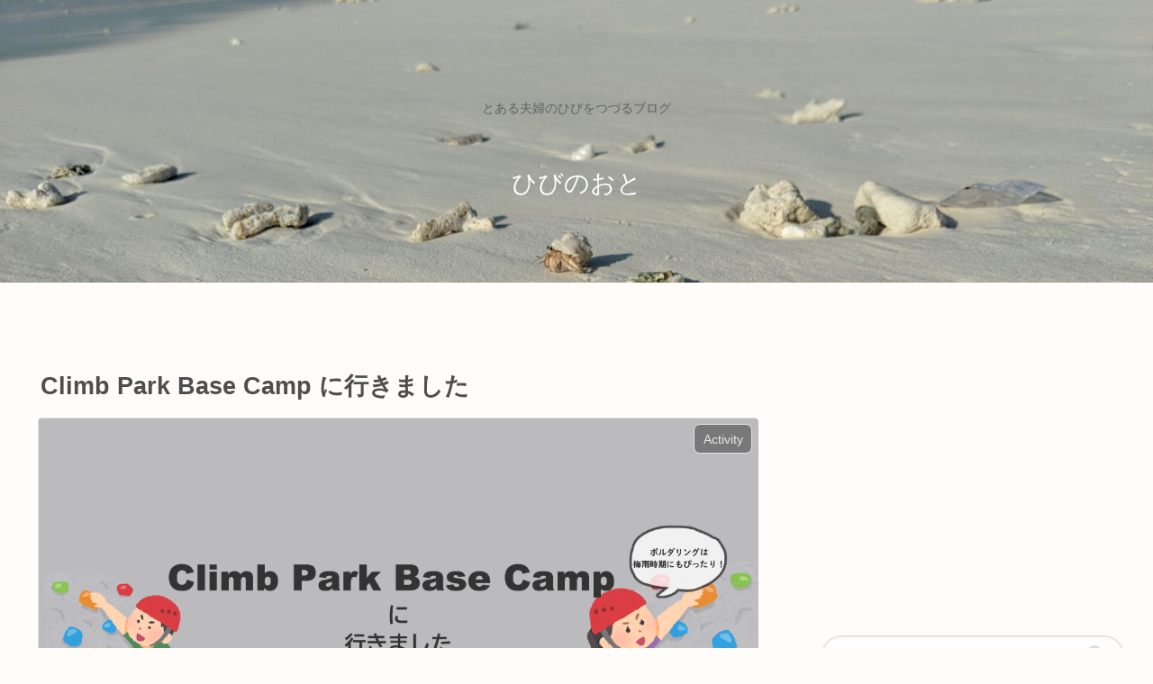

--- FILE ---
content_type: text/html; charset=UTF-8
request_url: https://hibi-note.com/%E3%83%9C%E3%83%AB%E3%83%80%E3%83%AA%E3%83%B3%E3%82%B0%E3%82%B8%E3%83%A0%E3%81%AB%E8%A1%8C%E3%81%8D%E3%81%BE%E3%81%97%E3%81%9F/1751/
body_size: 35141
content:
<!doctype html>
<html dir="ltr" lang="ja"
	prefix="og: https://ogp.me/ns#" >

<head>
<meta charset="utf-8">
<meta http-equiv="X-UA-Compatible" content="IE=edge">
<meta name="viewport" content="width=device-width, initial-scale=1.0, viewport-fit=cover"/>
<meta name="referrer" content="no-referrer-when-downgrade"/>

      
<!-- Global site tag (gtag.js) - Google Analytics -->
<script async src="https://www.googletagmanager.com/gtag/js?id=UA-223992498-1"></script>
<script>
  window.dataLayer = window.dataLayer || [];
  function gtag(){dataLayer.push(arguments);}
  gtag('js', new Date());

  gtag('config', 'UA-223992498-1');
</script>
<!-- /Global site tag (gtag.js) - Google Analytics -->

      
  <!-- Other Analytics -->
<script data-ad-client="ca-pub-5198906709790305" async src="https://pagead2.googlesyndication.com/pagead/js/adsbygoogle.js"></script>
<!-- /Other Analytics -->
<!-- Google Search Console -->
<meta name="google-site-verification" content="mp5kH3FfQacReDNUDX8WEd9PM8ltM3oyypMlmKRe1Jo" />
<!-- /Google Search Console -->
<!-- preconnect dns-prefetch -->
<link rel="preconnect dns-prefetch" href="//www.googletagmanager.com">
<link rel="preconnect dns-prefetch" href="//www.google-analytics.com">
<link rel="preconnect dns-prefetch" href="//ajax.googleapis.com">
<link rel="preconnect dns-prefetch" href="//cdnjs.cloudflare.com">
<link rel="preconnect dns-prefetch" href="//pagead2.googlesyndication.com">
<link rel="preconnect dns-prefetch" href="//googleads.g.doubleclick.net">
<link rel="preconnect dns-prefetch" href="//tpc.googlesyndication.com">
<link rel="preconnect dns-prefetch" href="//ad.doubleclick.net">
<link rel="preconnect dns-prefetch" href="//www.gstatic.com">
<link rel="preconnect dns-prefetch" href="//cse.google.com">
<link rel="preconnect dns-prefetch" href="//fonts.gstatic.com">
<link rel="preconnect dns-prefetch" href="//fonts.googleapis.com">
<link rel="preconnect dns-prefetch" href="//cms.quantserve.com">
<link rel="preconnect dns-prefetch" href="//secure.gravatar.com">
<link rel="preconnect dns-prefetch" href="//cdn.syndication.twimg.com">
<link rel="preconnect dns-prefetch" href="//cdn.jsdelivr.net">
<link rel="preconnect dns-prefetch" href="//images-fe.ssl-images-amazon.com">
<link rel="preconnect dns-prefetch" href="//completion.amazon.com">
<link rel="preconnect dns-prefetch" href="//m.media-amazon.com">
<link rel="preconnect dns-prefetch" href="//i.moshimo.com">
<link rel="preconnect dns-prefetch" href="//aml.valuecommerce.com">
<link rel="preconnect dns-prefetch" href="//dalc.valuecommerce.com">
<link rel="preconnect dns-prefetch" href="//dalb.valuecommerce.com">
<title>Climb Park Base Camp に行きました - ひびのおと</title>
	<style>img:is([sizes="auto" i], [sizes^="auto," i]) { contain-intrinsic-size: 3000px 1500px }</style>
	
		<!-- All in One SEO 4.2.4 - aioseo.com -->
		<meta name="description" content="先日埼玉にある「Climb Park Base Camp」に行ってきました。 武蔵藤沢駅から15分ほど歩いたと" />
		<meta name="robots" content="max-image-preview:large" />
		<link rel="canonical" href="https://hibi-note.com/%e3%83%9c%e3%83%ab%e3%83%80%e3%83%aa%e3%83%b3%e3%82%b0%e3%82%b8%e3%83%a0%e3%81%ab%e8%a1%8c%e3%81%8d%e3%81%be%e3%81%97%e3%81%9f/1751/" />
		<meta name="generator" content="All in One SEO (AIOSEO) 4.2.4 " />
		<meta property="og:locale" content="ja_JP" />
		<meta property="og:site_name" content="ひびのおと - とある夫婦のひびをつづるブログ" />
		<meta property="og:type" content="article" />
		<meta property="og:title" content="Climb Park Base Camp に行きました - ひびのおと" />
		<meta property="og:description" content="先日埼玉にある「Climb Park Base Camp」に行ってきました。 武蔵藤沢駅から15分ほど歩いたと" />
		<meta property="og:url" content="https://hibi-note.com/%e3%83%9c%e3%83%ab%e3%83%80%e3%83%aa%e3%83%b3%e3%82%b0%e3%82%b8%e3%83%a0%e3%81%ab%e8%a1%8c%e3%81%8d%e3%81%be%e3%81%97%e3%81%9f/1751/" />
		<meta property="article:published_time" content="2021-06-08T03:44:08+00:00" />
		<meta property="article:modified_time" content="2021-06-09T06:13:30+00:00" />
		<meta name="twitter:card" content="summary" />
		<meta name="twitter:title" content="Climb Park Base Camp に行きました - ひびのおと" />
		<meta name="twitter:description" content="先日埼玉にある「Climb Park Base Camp」に行ってきました。 武蔵藤沢駅から15分ほど歩いたと" />
		<script type="application/ld+json" class="aioseo-schema">
			{"@context":"https:\/\/schema.org","@graph":[{"@type":"WebSite","@id":"https:\/\/hibi-note.com\/#website","url":"https:\/\/hibi-note.com\/","name":"\u3072\u3073\u306e\u304a\u3068","description":"\u3068\u3042\u308b\u592b\u5a66\u306e\u3072\u3073\u3092\u3064\u3065\u308b\u30d6\u30ed\u30b0","inLanguage":"ja","publisher":{"@id":"https:\/\/hibi-note.com\/#organization"}},{"@type":"Organization","@id":"https:\/\/hibi-note.com\/#organization","name":"\u3072\u3073\u306e\u304a\u3068","url":"https:\/\/hibi-note.com\/"},{"@type":"BreadcrumbList","@id":"https:\/\/hibi-note.com\/%e3%83%9c%e3%83%ab%e3%83%80%e3%83%aa%e3%83%b3%e3%82%b0%e3%82%b8%e3%83%a0%e3%81%ab%e8%a1%8c%e3%81%8d%e3%81%be%e3%81%97%e3%81%9f\/1751\/#breadcrumblist","itemListElement":[{"@type":"ListItem","@id":"https:\/\/hibi-note.com\/#listItem","position":1,"item":{"@type":"WebPage","@id":"https:\/\/hibi-note.com\/","name":"\u30db\u30fc\u30e0","description":"\u3068\u3042\u308b\u592b\u5a66\u306e\u3072\u3073\u3092\u3064\u3065\u308b\u30d6\u30ed\u30b0","url":"https:\/\/hibi-note.com\/"},"nextItem":"https:\/\/hibi-note.com\/%e3%83%9c%e3%83%ab%e3%83%80%e3%83%aa%e3%83%b3%e3%82%b0%e3%82%b8%e3%83%a0%e3%81%ab%e8%a1%8c%e3%81%8d%e3%81%be%e3%81%97%e3%81%9f\/#listItem"},{"@type":"ListItem","@id":"https:\/\/hibi-note.com\/%e3%83%9c%e3%83%ab%e3%83%80%e3%83%aa%e3%83%b3%e3%82%b0%e3%82%b8%e3%83%a0%e3%81%ab%e8%a1%8c%e3%81%8d%e3%81%be%e3%81%97%e3%81%9f\/#listItem","position":2,"item":{"@type":"WebPage","@id":"https:\/\/hibi-note.com\/%e3%83%9c%e3%83%ab%e3%83%80%e3%83%aa%e3%83%b3%e3%82%b0%e3%82%b8%e3%83%a0%e3%81%ab%e8%a1%8c%e3%81%8d%e3%81%be%e3%81%97%e3%81%9f\/","name":"Climb Park Base Camp \u306b\u884c\u304d\u307e\u3057\u305f","description":"\u5148\u65e5\u57fc\u7389\u306b\u3042\u308b\u300cClimb Park Base Camp\u300d\u306b\u884c\u3063\u3066\u304d\u307e\u3057\u305f\u3002 \u6b66\u8535\u85e4\u6ca2\u99c5\u304b\u308915\u5206\u307b\u3069\u6b69\u3044\u305f\u3068","url":"https:\/\/hibi-note.com\/%e3%83%9c%e3%83%ab%e3%83%80%e3%83%aa%e3%83%b3%e3%82%b0%e3%82%b8%e3%83%a0%e3%81%ab%e8%a1%8c%e3%81%8d%e3%81%be%e3%81%97%e3%81%9f\/"},"previousItem":"https:\/\/hibi-note.com\/#listItem"}]},{"@type":"Person","@id":"https:\/\/hibi-note.com\/author\/zaki\/#author","url":"https:\/\/hibi-note.com\/author\/zaki\/","name":"sakananeko","image":{"@type":"ImageObject","@id":"https:\/\/hibi-note.com\/%e3%83%9c%e3%83%ab%e3%83%80%e3%83%aa%e3%83%b3%e3%82%b0%e3%82%b8%e3%83%a0%e3%81%ab%e8%a1%8c%e3%81%8d%e3%81%be%e3%81%97%e3%81%9f\/1751\/#authorImage","url":"https:\/\/secure.gravatar.com\/avatar\/2ec0ca566cb076e2a81084804513198d0a73e403d7fab0d98b158beb39d50843?s=96&d=mm&r=g","width":96,"height":96,"caption":"sakananeko"}},{"@type":"WebPage","@id":"https:\/\/hibi-note.com\/%e3%83%9c%e3%83%ab%e3%83%80%e3%83%aa%e3%83%b3%e3%82%b0%e3%82%b8%e3%83%a0%e3%81%ab%e8%a1%8c%e3%81%8d%e3%81%be%e3%81%97%e3%81%9f\/1751\/#webpage","url":"https:\/\/hibi-note.com\/%e3%83%9c%e3%83%ab%e3%83%80%e3%83%aa%e3%83%b3%e3%82%b0%e3%82%b8%e3%83%a0%e3%81%ab%e8%a1%8c%e3%81%8d%e3%81%be%e3%81%97%e3%81%9f\/1751\/","name":"Climb Park Base Camp \u306b\u884c\u304d\u307e\u3057\u305f - \u3072\u3073\u306e\u304a\u3068","description":"\u5148\u65e5\u57fc\u7389\u306b\u3042\u308b\u300cClimb Park Base Camp\u300d\u306b\u884c\u3063\u3066\u304d\u307e\u3057\u305f\u3002 \u6b66\u8535\u85e4\u6ca2\u99c5\u304b\u308915\u5206\u307b\u3069\u6b69\u3044\u305f\u3068","inLanguage":"ja","isPartOf":{"@id":"https:\/\/hibi-note.com\/#website"},"breadcrumb":{"@id":"https:\/\/hibi-note.com\/%e3%83%9c%e3%83%ab%e3%83%80%e3%83%aa%e3%83%b3%e3%82%b0%e3%82%b8%e3%83%a0%e3%81%ab%e8%a1%8c%e3%81%8d%e3%81%be%e3%81%97%e3%81%9f\/1751\/#breadcrumblist"},"author":"https:\/\/hibi-note.com\/author\/zaki\/#author","creator":"https:\/\/hibi-note.com\/author\/zaki\/#author","image":{"@type":"ImageObject","@id":"https:\/\/hibi-note.com\/#mainImage","url":"https:\/\/hibi-note.com\/wp-content\/uploads\/2021\/06\/0ed2f5f83605f5ed34f41b211b80fbf4.png","width":1201,"height":631},"primaryImageOfPage":{"@id":"https:\/\/hibi-note.com\/%e3%83%9c%e3%83%ab%e3%83%80%e3%83%aa%e3%83%b3%e3%82%b0%e3%82%b8%e3%83%a0%e3%81%ab%e8%a1%8c%e3%81%8d%e3%81%be%e3%81%97%e3%81%9f\/1751\/#mainImage"},"datePublished":"2021-06-08T03:44:08+09:00","dateModified":"2021-06-09T06:13:30+09:00"},{"@type":"BlogPosting","@id":"https:\/\/hibi-note.com\/%e3%83%9c%e3%83%ab%e3%83%80%e3%83%aa%e3%83%b3%e3%82%b0%e3%82%b8%e3%83%a0%e3%81%ab%e8%a1%8c%e3%81%8d%e3%81%be%e3%81%97%e3%81%9f\/1751\/#blogposting","name":"Climb Park Base Camp \u306b\u884c\u304d\u307e\u3057\u305f - \u3072\u3073\u306e\u304a\u3068","description":"\u5148\u65e5\u57fc\u7389\u306b\u3042\u308b\u300cClimb Park Base Camp\u300d\u306b\u884c\u3063\u3066\u304d\u307e\u3057\u305f\u3002 \u6b66\u8535\u85e4\u6ca2\u99c5\u304b\u308915\u5206\u307b\u3069\u6b69\u3044\u305f\u3068","inLanguage":"ja","headline":"Climb Park Base Camp \u306b\u884c\u304d\u307e\u3057\u305f","author":{"@id":"https:\/\/hibi-note.com\/author\/zaki\/#author"},"publisher":{"@id":"https:\/\/hibi-note.com\/#organization"},"datePublished":"2021-06-08T03:44:08+09:00","dateModified":"2021-06-09T06:13:30+09:00","articleSection":"Activity, Life, Outdoor, basecamp, \u30dc\u30eb\u30c0\u30ea\u30f3\u30b0, \u30ea\u30fc\u30c9\u30af\u30e9\u30a4\u30df\u30f3\u30b0, \u30eb\u30fc\u30c8\u30af\u30e9\u30a4\u30df\u30f3\u30b0, \u57fc\u7389, \u5ba4\u5185\u30af\u30e9\u30a4\u30df\u30f3\u30b0, \u5c4b\u5185\u30a2\u30af\u30c6\u30a3\u30d3\u30c6\u30a3, \u6885\u96e8, \u751f\u6d3b","mainEntityOfPage":{"@id":"https:\/\/hibi-note.com\/%e3%83%9c%e3%83%ab%e3%83%80%e3%83%aa%e3%83%b3%e3%82%b0%e3%82%b8%e3%83%a0%e3%81%ab%e8%a1%8c%e3%81%8d%e3%81%be%e3%81%97%e3%81%9f\/1751\/#webpage"},"isPartOf":{"@id":"https:\/\/hibi-note.com\/%e3%83%9c%e3%83%ab%e3%83%80%e3%83%aa%e3%83%b3%e3%82%b0%e3%82%b8%e3%83%a0%e3%81%ab%e8%a1%8c%e3%81%8d%e3%81%be%e3%81%97%e3%81%9f\/1751\/#webpage"},"image":{"@type":"ImageObject","@id":"https:\/\/hibi-note.com\/#articleImage","url":"https:\/\/hibi-note.com\/wp-content\/uploads\/2021\/06\/0ed2f5f83605f5ed34f41b211b80fbf4.png","width":1201,"height":631}}]}
		</script>
		<!-- All in One SEO -->


<script>
MathJax = {
  tex: {
    inlineMath: [['$','$'],['\\(','\\)']], 
    processEscapes: true
  },
  options: {
    ignoreHtmlClass: 'tex2jax_ignore|editor-rich-text'
  }
};

</script>

<!-- OGP -->
<meta property="og:type" content="article">
<meta property="og:description" content="先日埼玉にある「Climb Park Base Camp」に行ってきました。武蔵藤沢駅から15分ほど歩いたところにあるボルダリングジムです。会員登録から利用までの流れ、施設内の様子等書いていきます。施設概要場所：〒358-0002　埼玉県入">
<meta property="og:title" content="Climb Park Base Camp に行きました">
<meta property="og:url" content="https://hibi-note.com/%e3%83%9c%e3%83%ab%e3%83%80%e3%83%aa%e3%83%b3%e3%82%b0%e3%82%b8%e3%83%a0%e3%81%ab%e8%a1%8c%e3%81%8d%e3%81%be%e3%81%97%e3%81%9f/1751/">
<meta property="og:image" content="https://hibi-note.com/wp-content/uploads/2021/06/0ed2f5f83605f5ed34f41b211b80fbf4.png">
<meta property="og:site_name" content="ひびのおと">
<meta property="og:locale" content="ja_JP">
<meta property="article:published_time" content="2021-06-08T12:44:08+09:00" />
<meta property="article:modified_time" content="2021-06-09T15:13:30+09:00" />
<meta property="article:section" content="Activity">
<meta property="article:section" content="Life">
<meta property="article:section" content="Outdoor">
<meta property="article:tag" content="basecamp">
<meta property="article:tag" content="ボルダリング">
<meta property="article:tag" content="リードクライミング">
<meta property="article:tag" content="ルートクライミング">
<meta property="article:tag" content="埼玉">
<meta property="article:tag" content="室内クライミング">
<meta property="article:tag" content="屋内アクティビティ">
<meta property="article:tag" content="梅雨">
<meta property="article:tag" content="生活">
<!-- /OGP -->

<!-- Twitter Card -->
<meta name="twitter:card" content="summary_large_image">
<meta property="twitter:description" content="先日埼玉にある「Climb Park Base Camp」に行ってきました。武蔵藤沢駅から15分ほど歩いたところにあるボルダリングジムです。会員登録から利用までの流れ、施設内の様子等書いていきます。施設概要場所：〒358-0002　埼玉県入">
<meta property="twitter:title" content="Climb Park Base Camp に行きました">
<meta property="twitter:url" content="https://hibi-note.com/%e3%83%9c%e3%83%ab%e3%83%80%e3%83%aa%e3%83%b3%e3%82%b0%e3%82%b8%e3%83%a0%e3%81%ab%e8%a1%8c%e3%81%8d%e3%81%be%e3%81%97%e3%81%9f/1751/">
<meta name="twitter:image" content="https://hibi-note.com/wp-content/uploads/2021/06/0ed2f5f83605f5ed34f41b211b80fbf4.png">
<meta name="twitter:domain" content="hibi-note.com">
<!-- /Twitter Card -->
<link rel='dns-prefetch' href='//ajax.googleapis.com' />
<link rel='dns-prefetch' href='//cdnjs.cloudflare.com' />
<link rel='dns-prefetch' href='//cdn.jsdelivr.net' />
<link rel='dns-prefetch' href='//www.google.com' />
<link rel="alternate" type="application/rss+xml" title="ひびのおと &raquo; フィード" href="https://hibi-note.com/feed/" />
<link rel="alternate" type="application/rss+xml" title="ひびのおと &raquo; コメントフィード" href="https://hibi-note.com/comments/feed/" />
<link rel="alternate" type="application/rss+xml" title="ひびのおと &raquo; Climb Park Base Camp に行きました のコメントのフィード" href="https://hibi-note.com/%e3%83%9c%e3%83%ab%e3%83%80%e3%83%aa%e3%83%b3%e3%82%b0%e3%82%b8%e3%83%a0%e3%81%ab%e8%a1%8c%e3%81%8d%e3%81%be%e3%81%97%e3%81%9f/1751/feed/" />
<link rel='stylesheet' id='cocoon-style-css' href='https://hibi-note.com/wp-content/themes/cocoon/style.css?ver=6.8.3&#038;fver=20201212115420' media='all' />
<link rel='stylesheet' id='cocoon-keyframes-css' href='https://hibi-note.com/wp-content/themes/cocoon/keyframes.css?ver=6.8.3&#038;fver=20201212115420' media='all' />
<link rel='stylesheet' id='font-awesome-style-css' href='https://hibi-note.com/wp-content/themes/cocoon/webfonts/fontawesome/css/font-awesome.min.css?ver=6.8.3&#038;fver=20201212115420' media='all' />
<link rel='stylesheet' id='icomoon-style-css' href='https://hibi-note.com/wp-content/themes/cocoon/webfonts/icomoon/style.css?ver=6.8.3&#038;fver=20201212115420' media='all' />
<link rel='stylesheet' id='code-highlight-style-css' href='https://hibi-note.com/wp-content/themes/cocoon/plugins/highlight-js/styles/monokai.css?ver=6.8.3&#038;fver=20201212115420' media='all' />
<link rel='stylesheet' id='baguettebox-style-css' href='https://hibi-note.com/wp-content/themes/cocoon/plugins/baguettebox/dist/baguetteBox.min.css?ver=6.8.3&#038;fver=20201212115420' media='all' />
<link rel='stylesheet' id='cocoon-skin-style-css' href='https://hibi-note.com/wp-content/themes/cocoon/skins/mil-light/style.css?ver=6.8.3&#038;fver=20201212115420' media='all' />
<style id='cocoon-skin-style-inline-css'>
.header .header-in{min-height:350px}.header{background-image:url(https://hibi-note.com/wp-content/uploads/2021/02/e101ad0a60acff7511d3fc36f5f71f6c-scaled.jpg)}.header,.header .site-name-text,#navi .navi-in a,#navi .navi-in a:hover{color:#fff}.main{width:860px}.sidebar{width:376px}@media screen and (max-width:1260px){.wrap{width:auto}.main,.sidebar,.sidebar-left .main,.sidebar-left .sidebar{margin:0 .5%}.main{width:67%}.sidebar{padding:10px;width:30%}.entry-card-thumb{width:38%}.entry-card-content{margin-left:40%}}body::after{content:url(https://hibi-note.com/wp-content/themes/cocoon/lib/analytics/access.php?post_id=1751&post_type=post);visibility:hidden;position:absolute;bottom:0;right:0;width:1px;height:1px;overflow:hidden;display:inline!important}.toc-checkbox{display:none}.toc-content{visibility:hidden;height:0;opacity:.2;transition:all .5s ease-out}.toc-checkbox:checked~.toc-content{visibility:visible;padding-top:.6em;height:100%;opacity:1}.toc-title::after{content:'[開く]';margin-left:.5em;cursor:pointer;font-size:.8em}.toc-title:hover::after{text-decoration:underline}.toc-checkbox:checked+.toc-title::after{content:'[閉じる]'}#respond{display:none}.entry-content>*,.demo .entry-content p{line-height:1.8}.article p,.demo .entry-content p,.article dl,.article ul,.article ol,.article blockquote,.article pre,.article table,.article .author-box,.article .blogcard-wrap,.article .login-user-only,.article .information-box,.article .question-box,.article .alert-box,.article .information,.article .question,.article .alert,.article .memo-box,.article .comment-box,.article .common-icon-box,.article .blank-box,.article .btn,.article .micro-bottom,.article .caption-box,.article .tab-caption-box,.article .label-box,.article .toggle-wrap,.article .wp-block-image,.booklink-box,.article .kaerebalink-box,.article .tomarebalink-box,.article .product-item-box,.article .speech-wrap,.article .toc,.article .column-wrap,.article .ranking-item,.article .ad-area,.article .wp-block-gallery,.article .wp-block-audio,.article .wp-block-cover,.article .wp-block-file,.article .wp-block-media-text,.article .wp-block-video,.article .wp-block-buttons,.article .wp-block-columns,.article .wp-block-separator,.article .components-placeholder,.article .wp-block-search,.article .wp-block-social-links,.article .timeline-box,.article .blogcard-type,.article .btn-wrap,.article .btn-wrap a,.article .block-box,.article .wp-block-embed,.article .wp-block-group,.article .wp-block-table,.article .scrollable-table,.article .wp-block-separator,[data-type="core/freeform"]{margin-bottom:1.8em}.article h2,.article h3,.article h4,.article h5,.article h6{margin-bottom:32.4px}@media screen and (max-width:480px){.page-body,.menu-content{font-size:16px}.article h2,.article h3,.article h4,.article h5,.article h6{margin-bottom:28.8px}}@media screen and (max-width:781px){.wp-block-column{margin-bottom:1.8em}}@media screen and (max-width:599px){.column-wrap>div{margin-bottom:1.8em}}.article h2,.article h3,.article h4,.article h5,.article h6{margin-top:2.4em}.article .micro-top{margin-bottom:.36em}.article .micro-bottom{margin-top:-1.62em}.article .micro-balloon{margin-bottom:.9em}.article .micro-bottom.micro-balloon{margin-top:-1.26em}.blank-box.bb-key-color{border-color:#19448e}.iic-key-color li::before{color:#19448e}.blank-box.bb-tab.bb-key-color::before{background-color:#19448e}.tb-key-color .toggle-button{border:1px solid #19448e;background:#19448e;color:#fff}.tb-key-color .toggle-button::before{color:#ccc}.tb-key-color .toggle-checkbox:checked~.toggle-content{border-color:#19448e}.cb-key-color.caption-box{border-color:#19448e}.cb-key-color .caption-box-label{background-color:#19448e;color:#fff}.tcb-key-color .tab-caption-box-label{background-color:#19448e;color:#fff}.tcb-key-color .tab-caption-box-content{border-color:#19448e}.lb-key-color .label-box-content{border-color:#19448e}.mc-key-color{background-color:#19448e;color:#fff;border:0}.mc-key-color.micro-bottom::after{border-bottom-color:#19448e;border-top-color:transparent}.mc-key-color::before{border-top-color:transparent;border-bottom-color:transparent}.mc-key-color::after{border-top-color:#19448e}.btn-key-color,.btn-wrap.btn-wrap-key-color>a{background-color:#19448e}.has-text-color.has-key-color-color{color:#19448e}.has-background.has-key-color-background-color{background-color:#19448e}.article.page-body,body#tinymce.wp-editor{background-color:#fff}.article.page-body,.editor-post-title__block .editor-post-title__input,body#tinymce.wp-editor{color:#333}.body .has-key-color-background-color{background-color:#19448e}.body .has-key-color-color{color:#19448e}.body .has-key-color-border-color{border-color:#19448e}.btn-wrap.has-key-color-background-color>a{background-color:#19448e}.btn-wrap.has-key-color-color>a{color:#19448e}.btn-wrap.has-key-color-border-color>a{border-color:#19448e}.bb-tab.has-key-color-border-color .bb-label{background-color:#19448e}.toggle-wrap.has-key-color-border-color .toggle-button{background-color:#19448e}.toggle-wrap.has-key-color-border-color .toggle-button,.toggle-wrap.has-key-color-border-color .toggle-content{border-color:#19448e}.iconlist-box.has-key-color-icon-color li::before{color:#19448e}.micro-balloon.has-key-color-background-color{background-color:#19448e;border-color:transparent}.micro-balloon.has-key-color-background-color.micro-bottom::after{border-bottom-color:#19448e;border-top-color:transparent}.micro-balloon.has-key-color-background-color::before{border-top-color:transparent;border-bottom-color:transparent}.micro-balloon.has-key-color-background-color::after{border-top-color:#19448e}.micro-balloon.has-border-color.has-key-color-border-color{border-color:#19448e}.micro-balloon.micro-top.has-key-color-border-color::before{border-top-color:#19448e}.micro-balloon.micro-bottom.has-key-color-border-color::before{border-bottom-color:#19448e}.caption-box.has-key-color-border-color .box-label{background-color:#19448e}.tab-caption-box.has-key-color-border-color .box-label{background-color:#19448e}.tab-caption-box.has-key-color-border-color .box-content{border-color:#19448e}.tab-caption-box.has-key-color-background-color .box-content{background-color:#19448e}.label-box.has-key-color-border-color .box-content{border-color:#19448e}.label-box.has-key-color-background-color .box-content{background-color:#19448e}.sbp-l .speech-balloon.has-key-color-border-color::before{border-right-color:#19448e}.sbp-r .speech-balloon.has-key-color-border-color::before{border-left-color:#19448e}.sbp-l .speech-balloon.has-key-color-background-color::after{border-right-color:#19448e}.sbp-r .speech-balloon.has-key-color-background-color::after{border-left-color:#19448e}.sbs-line.sbp-r .speech-balloon.has-key-color-background-color{background-color:#19448e}.sbs-line.sbp-r .speech-balloon.has-key-color-border-color{border-color:#19448e}.speech-wrap.sbs-think .speech-balloon.has-key-color-border-color::before,.speech-wrap.sbs-think .speech-balloon.has-key-color-border-color::after{border-color:#19448e}.sbs-think .speech-balloon.has-key-color-background-color::before,.sbs-think .speech-balloon.has-key-color-background-color::after{background-color:#19448e}.timeline-box.has-key-color-point-color .timeline-item::before{background-color:#19448e}.body .has-red-background-color{background-color:#e60033}.body .has-red-color{color:#e60033}.body .has-red-border-color{border-color:#e60033}.btn-wrap.has-red-background-color>a{background-color:#e60033}.btn-wrap.has-red-color>a{color:#e60033}.btn-wrap.has-red-border-color>a{border-color:#e60033}.bb-tab.has-red-border-color .bb-label{background-color:#e60033}.toggle-wrap.has-red-border-color .toggle-button{background-color:#e60033}.toggle-wrap.has-red-border-color .toggle-button,.toggle-wrap.has-red-border-color .toggle-content{border-color:#e60033}.iconlist-box.has-red-icon-color li::before{color:#e60033}.micro-balloon.has-red-background-color{background-color:#e60033;border-color:transparent}.micro-balloon.has-red-background-color.micro-bottom::after{border-bottom-color:#e60033;border-top-color:transparent}.micro-balloon.has-red-background-color::before{border-top-color:transparent;border-bottom-color:transparent}.micro-balloon.has-red-background-color::after{border-top-color:#e60033}.micro-balloon.has-border-color.has-red-border-color{border-color:#e60033}.micro-balloon.micro-top.has-red-border-color::before{border-top-color:#e60033}.micro-balloon.micro-bottom.has-red-border-color::before{border-bottom-color:#e60033}.caption-box.has-red-border-color .box-label{background-color:#e60033}.tab-caption-box.has-red-border-color .box-label{background-color:#e60033}.tab-caption-box.has-red-border-color .box-content{border-color:#e60033}.tab-caption-box.has-red-background-color .box-content{background-color:#e60033}.label-box.has-red-border-color .box-content{border-color:#e60033}.label-box.has-red-background-color .box-content{background-color:#e60033}.sbp-l .speech-balloon.has-red-border-color::before{border-right-color:#e60033}.sbp-r .speech-balloon.has-red-border-color::before{border-left-color:#e60033}.sbp-l .speech-balloon.has-red-background-color::after{border-right-color:#e60033}.sbp-r .speech-balloon.has-red-background-color::after{border-left-color:#e60033}.sbs-line.sbp-r .speech-balloon.has-red-background-color{background-color:#e60033}.sbs-line.sbp-r .speech-balloon.has-red-border-color{border-color:#e60033}.speech-wrap.sbs-think .speech-balloon.has-red-border-color::before,.speech-wrap.sbs-think .speech-balloon.has-red-border-color::after{border-color:#e60033}.sbs-think .speech-balloon.has-red-background-color::before,.sbs-think .speech-balloon.has-red-background-color::after{background-color:#e60033}.timeline-box.has-red-point-color .timeline-item::before{background-color:#e60033}.body .has-pink-background-color{background-color:#e95295}.body .has-pink-color{color:#e95295}.body .has-pink-border-color{border-color:#e95295}.btn-wrap.has-pink-background-color>a{background-color:#e95295}.btn-wrap.has-pink-color>a{color:#e95295}.btn-wrap.has-pink-border-color>a{border-color:#e95295}.bb-tab.has-pink-border-color .bb-label{background-color:#e95295}.toggle-wrap.has-pink-border-color .toggle-button{background-color:#e95295}.toggle-wrap.has-pink-border-color .toggle-button,.toggle-wrap.has-pink-border-color .toggle-content{border-color:#e95295}.iconlist-box.has-pink-icon-color li::before{color:#e95295}.micro-balloon.has-pink-background-color{background-color:#e95295;border-color:transparent}.micro-balloon.has-pink-background-color.micro-bottom::after{border-bottom-color:#e95295;border-top-color:transparent}.micro-balloon.has-pink-background-color::before{border-top-color:transparent;border-bottom-color:transparent}.micro-balloon.has-pink-background-color::after{border-top-color:#e95295}.micro-balloon.has-border-color.has-pink-border-color{border-color:#e95295}.micro-balloon.micro-top.has-pink-border-color::before{border-top-color:#e95295}.micro-balloon.micro-bottom.has-pink-border-color::before{border-bottom-color:#e95295}.caption-box.has-pink-border-color .box-label{background-color:#e95295}.tab-caption-box.has-pink-border-color .box-label{background-color:#e95295}.tab-caption-box.has-pink-border-color .box-content{border-color:#e95295}.tab-caption-box.has-pink-background-color .box-content{background-color:#e95295}.label-box.has-pink-border-color .box-content{border-color:#e95295}.label-box.has-pink-background-color .box-content{background-color:#e95295}.sbp-l .speech-balloon.has-pink-border-color::before{border-right-color:#e95295}.sbp-r .speech-balloon.has-pink-border-color::before{border-left-color:#e95295}.sbp-l .speech-balloon.has-pink-background-color::after{border-right-color:#e95295}.sbp-r .speech-balloon.has-pink-background-color::after{border-left-color:#e95295}.sbs-line.sbp-r .speech-balloon.has-pink-background-color{background-color:#e95295}.sbs-line.sbp-r .speech-balloon.has-pink-border-color{border-color:#e95295}.speech-wrap.sbs-think .speech-balloon.has-pink-border-color::before,.speech-wrap.sbs-think .speech-balloon.has-pink-border-color::after{border-color:#e95295}.sbs-think .speech-balloon.has-pink-background-color::before,.sbs-think .speech-balloon.has-pink-background-color::after{background-color:#e95295}.timeline-box.has-pink-point-color .timeline-item::before{background-color:#e95295}.body .has-purple-background-color{background-color:#884898}.body .has-purple-color{color:#884898}.body .has-purple-border-color{border-color:#884898}.btn-wrap.has-purple-background-color>a{background-color:#884898}.btn-wrap.has-purple-color>a{color:#884898}.btn-wrap.has-purple-border-color>a{border-color:#884898}.bb-tab.has-purple-border-color .bb-label{background-color:#884898}.toggle-wrap.has-purple-border-color .toggle-button{background-color:#884898}.toggle-wrap.has-purple-border-color .toggle-button,.toggle-wrap.has-purple-border-color .toggle-content{border-color:#884898}.iconlist-box.has-purple-icon-color li::before{color:#884898}.micro-balloon.has-purple-background-color{background-color:#884898;border-color:transparent}.micro-balloon.has-purple-background-color.micro-bottom::after{border-bottom-color:#884898;border-top-color:transparent}.micro-balloon.has-purple-background-color::before{border-top-color:transparent;border-bottom-color:transparent}.micro-balloon.has-purple-background-color::after{border-top-color:#884898}.micro-balloon.has-border-color.has-purple-border-color{border-color:#884898}.micro-balloon.micro-top.has-purple-border-color::before{border-top-color:#884898}.micro-balloon.micro-bottom.has-purple-border-color::before{border-bottom-color:#884898}.caption-box.has-purple-border-color .box-label{background-color:#884898}.tab-caption-box.has-purple-border-color .box-label{background-color:#884898}.tab-caption-box.has-purple-border-color .box-content{border-color:#884898}.tab-caption-box.has-purple-background-color .box-content{background-color:#884898}.label-box.has-purple-border-color .box-content{border-color:#884898}.label-box.has-purple-background-color .box-content{background-color:#884898}.sbp-l .speech-balloon.has-purple-border-color::before{border-right-color:#884898}.sbp-r .speech-balloon.has-purple-border-color::before{border-left-color:#884898}.sbp-l .speech-balloon.has-purple-background-color::after{border-right-color:#884898}.sbp-r .speech-balloon.has-purple-background-color::after{border-left-color:#884898}.sbs-line.sbp-r .speech-balloon.has-purple-background-color{background-color:#884898}.sbs-line.sbp-r .speech-balloon.has-purple-border-color{border-color:#884898}.speech-wrap.sbs-think .speech-balloon.has-purple-border-color::before,.speech-wrap.sbs-think .speech-balloon.has-purple-border-color::after{border-color:#884898}.sbs-think .speech-balloon.has-purple-background-color::before,.sbs-think .speech-balloon.has-purple-background-color::after{background-color:#884898}.timeline-box.has-purple-point-color .timeline-item::before{background-color:#884898}.body .has-deep-background-color{background-color:#55295b}.body .has-deep-color{color:#55295b}.body .has-deep-border-color{border-color:#55295b}.btn-wrap.has-deep-background-color>a{background-color:#55295b}.btn-wrap.has-deep-color>a{color:#55295b}.btn-wrap.has-deep-border-color>a{border-color:#55295b}.bb-tab.has-deep-border-color .bb-label{background-color:#55295b}.toggle-wrap.has-deep-border-color .toggle-button{background-color:#55295b}.toggle-wrap.has-deep-border-color .toggle-button,.toggle-wrap.has-deep-border-color .toggle-content{border-color:#55295b}.iconlist-box.has-deep-icon-color li::before{color:#55295b}.micro-balloon.has-deep-background-color{background-color:#55295b;border-color:transparent}.micro-balloon.has-deep-background-color.micro-bottom::after{border-bottom-color:#55295b;border-top-color:transparent}.micro-balloon.has-deep-background-color::before{border-top-color:transparent;border-bottom-color:transparent}.micro-balloon.has-deep-background-color::after{border-top-color:#55295b}.micro-balloon.has-border-color.has-deep-border-color{border-color:#55295b}.micro-balloon.micro-top.has-deep-border-color::before{border-top-color:#55295b}.micro-balloon.micro-bottom.has-deep-border-color::before{border-bottom-color:#55295b}.caption-box.has-deep-border-color .box-label{background-color:#55295b}.tab-caption-box.has-deep-border-color .box-label{background-color:#55295b}.tab-caption-box.has-deep-border-color .box-content{border-color:#55295b}.tab-caption-box.has-deep-background-color .box-content{background-color:#55295b}.label-box.has-deep-border-color .box-content{border-color:#55295b}.label-box.has-deep-background-color .box-content{background-color:#55295b}.sbp-l .speech-balloon.has-deep-border-color::before{border-right-color:#55295b}.sbp-r .speech-balloon.has-deep-border-color::before{border-left-color:#55295b}.sbp-l .speech-balloon.has-deep-background-color::after{border-right-color:#55295b}.sbp-r .speech-balloon.has-deep-background-color::after{border-left-color:#55295b}.sbs-line.sbp-r .speech-balloon.has-deep-background-color{background-color:#55295b}.sbs-line.sbp-r .speech-balloon.has-deep-border-color{border-color:#55295b}.speech-wrap.sbs-think .speech-balloon.has-deep-border-color::before,.speech-wrap.sbs-think .speech-balloon.has-deep-border-color::after{border-color:#55295b}.sbs-think .speech-balloon.has-deep-background-color::before,.sbs-think .speech-balloon.has-deep-background-color::after{background-color:#55295b}.timeline-box.has-deep-point-color .timeline-item::before{background-color:#55295b}.body .has-indigo-background-color{background-color:#1e50a2}.body .has-indigo-color{color:#1e50a2}.body .has-indigo-border-color{border-color:#1e50a2}.btn-wrap.has-indigo-background-color>a{background-color:#1e50a2}.btn-wrap.has-indigo-color>a{color:#1e50a2}.btn-wrap.has-indigo-border-color>a{border-color:#1e50a2}.bb-tab.has-indigo-border-color .bb-label{background-color:#1e50a2}.toggle-wrap.has-indigo-border-color .toggle-button{background-color:#1e50a2}.toggle-wrap.has-indigo-border-color .toggle-button,.toggle-wrap.has-indigo-border-color .toggle-content{border-color:#1e50a2}.iconlist-box.has-indigo-icon-color li::before{color:#1e50a2}.micro-balloon.has-indigo-background-color{background-color:#1e50a2;border-color:transparent}.micro-balloon.has-indigo-background-color.micro-bottom::after{border-bottom-color:#1e50a2;border-top-color:transparent}.micro-balloon.has-indigo-background-color::before{border-top-color:transparent;border-bottom-color:transparent}.micro-balloon.has-indigo-background-color::after{border-top-color:#1e50a2}.micro-balloon.has-border-color.has-indigo-border-color{border-color:#1e50a2}.micro-balloon.micro-top.has-indigo-border-color::before{border-top-color:#1e50a2}.micro-balloon.micro-bottom.has-indigo-border-color::before{border-bottom-color:#1e50a2}.caption-box.has-indigo-border-color .box-label{background-color:#1e50a2}.tab-caption-box.has-indigo-border-color .box-label{background-color:#1e50a2}.tab-caption-box.has-indigo-border-color .box-content{border-color:#1e50a2}.tab-caption-box.has-indigo-background-color .box-content{background-color:#1e50a2}.label-box.has-indigo-border-color .box-content{border-color:#1e50a2}.label-box.has-indigo-background-color .box-content{background-color:#1e50a2}.sbp-l .speech-balloon.has-indigo-border-color::before{border-right-color:#1e50a2}.sbp-r .speech-balloon.has-indigo-border-color::before{border-left-color:#1e50a2}.sbp-l .speech-balloon.has-indigo-background-color::after{border-right-color:#1e50a2}.sbp-r .speech-balloon.has-indigo-background-color::after{border-left-color:#1e50a2}.sbs-line.sbp-r .speech-balloon.has-indigo-background-color{background-color:#1e50a2}.sbs-line.sbp-r .speech-balloon.has-indigo-border-color{border-color:#1e50a2}.speech-wrap.sbs-think .speech-balloon.has-indigo-border-color::before,.speech-wrap.sbs-think .speech-balloon.has-indigo-border-color::after{border-color:#1e50a2}.sbs-think .speech-balloon.has-indigo-background-color::before,.sbs-think .speech-balloon.has-indigo-background-color::after{background-color:#1e50a2}.timeline-box.has-indigo-point-color .timeline-item::before{background-color:#1e50a2}.body .has-blue-background-color{background-color:#0095d9}.body .has-blue-color{color:#0095d9}.body .has-blue-border-color{border-color:#0095d9}.btn-wrap.has-blue-background-color>a{background-color:#0095d9}.btn-wrap.has-blue-color>a{color:#0095d9}.btn-wrap.has-blue-border-color>a{border-color:#0095d9}.bb-tab.has-blue-border-color .bb-label{background-color:#0095d9}.toggle-wrap.has-blue-border-color .toggle-button{background-color:#0095d9}.toggle-wrap.has-blue-border-color .toggle-button,.toggle-wrap.has-blue-border-color .toggle-content{border-color:#0095d9}.iconlist-box.has-blue-icon-color li::before{color:#0095d9}.micro-balloon.has-blue-background-color{background-color:#0095d9;border-color:transparent}.micro-balloon.has-blue-background-color.micro-bottom::after{border-bottom-color:#0095d9;border-top-color:transparent}.micro-balloon.has-blue-background-color::before{border-top-color:transparent;border-bottom-color:transparent}.micro-balloon.has-blue-background-color::after{border-top-color:#0095d9}.micro-balloon.has-border-color.has-blue-border-color{border-color:#0095d9}.micro-balloon.micro-top.has-blue-border-color::before{border-top-color:#0095d9}.micro-balloon.micro-bottom.has-blue-border-color::before{border-bottom-color:#0095d9}.caption-box.has-blue-border-color .box-label{background-color:#0095d9}.tab-caption-box.has-blue-border-color .box-label{background-color:#0095d9}.tab-caption-box.has-blue-border-color .box-content{border-color:#0095d9}.tab-caption-box.has-blue-background-color .box-content{background-color:#0095d9}.label-box.has-blue-border-color .box-content{border-color:#0095d9}.label-box.has-blue-background-color .box-content{background-color:#0095d9}.sbp-l .speech-balloon.has-blue-border-color::before{border-right-color:#0095d9}.sbp-r .speech-balloon.has-blue-border-color::before{border-left-color:#0095d9}.sbp-l .speech-balloon.has-blue-background-color::after{border-right-color:#0095d9}.sbp-r .speech-balloon.has-blue-background-color::after{border-left-color:#0095d9}.sbs-line.sbp-r .speech-balloon.has-blue-background-color{background-color:#0095d9}.sbs-line.sbp-r .speech-balloon.has-blue-border-color{border-color:#0095d9}.speech-wrap.sbs-think .speech-balloon.has-blue-border-color::before,.speech-wrap.sbs-think .speech-balloon.has-blue-border-color::after{border-color:#0095d9}.sbs-think .speech-balloon.has-blue-background-color::before,.sbs-think .speech-balloon.has-blue-background-color::after{background-color:#0095d9}.timeline-box.has-blue-point-color .timeline-item::before{background-color:#0095d9}.body .has-light-blue-background-color{background-color:#2ca9e1}.body .has-light-blue-color{color:#2ca9e1}.body .has-light-blue-border-color{border-color:#2ca9e1}.btn-wrap.has-light-blue-background-color>a{background-color:#2ca9e1}.btn-wrap.has-light-blue-color>a{color:#2ca9e1}.btn-wrap.has-light-blue-border-color>a{border-color:#2ca9e1}.bb-tab.has-light-blue-border-color .bb-label{background-color:#2ca9e1}.toggle-wrap.has-light-blue-border-color .toggle-button{background-color:#2ca9e1}.toggle-wrap.has-light-blue-border-color .toggle-button,.toggle-wrap.has-light-blue-border-color .toggle-content{border-color:#2ca9e1}.iconlist-box.has-light-blue-icon-color li::before{color:#2ca9e1}.micro-balloon.has-light-blue-background-color{background-color:#2ca9e1;border-color:transparent}.micro-balloon.has-light-blue-background-color.micro-bottom::after{border-bottom-color:#2ca9e1;border-top-color:transparent}.micro-balloon.has-light-blue-background-color::before{border-top-color:transparent;border-bottom-color:transparent}.micro-balloon.has-light-blue-background-color::after{border-top-color:#2ca9e1}.micro-balloon.has-border-color.has-light-blue-border-color{border-color:#2ca9e1}.micro-balloon.micro-top.has-light-blue-border-color::before{border-top-color:#2ca9e1}.micro-balloon.micro-bottom.has-light-blue-border-color::before{border-bottom-color:#2ca9e1}.caption-box.has-light-blue-border-color .box-label{background-color:#2ca9e1}.tab-caption-box.has-light-blue-border-color .box-label{background-color:#2ca9e1}.tab-caption-box.has-light-blue-border-color .box-content{border-color:#2ca9e1}.tab-caption-box.has-light-blue-background-color .box-content{background-color:#2ca9e1}.label-box.has-light-blue-border-color .box-content{border-color:#2ca9e1}.label-box.has-light-blue-background-color .box-content{background-color:#2ca9e1}.sbp-l .speech-balloon.has-light-blue-border-color::before{border-right-color:#2ca9e1}.sbp-r .speech-balloon.has-light-blue-border-color::before{border-left-color:#2ca9e1}.sbp-l .speech-balloon.has-light-blue-background-color::after{border-right-color:#2ca9e1}.sbp-r .speech-balloon.has-light-blue-background-color::after{border-left-color:#2ca9e1}.sbs-line.sbp-r .speech-balloon.has-light-blue-background-color{background-color:#2ca9e1}.sbs-line.sbp-r .speech-balloon.has-light-blue-border-color{border-color:#2ca9e1}.speech-wrap.sbs-think .speech-balloon.has-light-blue-border-color::before,.speech-wrap.sbs-think .speech-balloon.has-light-blue-border-color::after{border-color:#2ca9e1}.sbs-think .speech-balloon.has-light-blue-background-color::before,.sbs-think .speech-balloon.has-light-blue-background-color::after{background-color:#2ca9e1}.timeline-box.has-light-blue-point-color .timeline-item::before{background-color:#2ca9e1}.body .has-cyan-background-color{background-color:#00a3af}.body .has-cyan-color{color:#00a3af}.body .has-cyan-border-color{border-color:#00a3af}.btn-wrap.has-cyan-background-color>a{background-color:#00a3af}.btn-wrap.has-cyan-color>a{color:#00a3af}.btn-wrap.has-cyan-border-color>a{border-color:#00a3af}.bb-tab.has-cyan-border-color .bb-label{background-color:#00a3af}.toggle-wrap.has-cyan-border-color .toggle-button{background-color:#00a3af}.toggle-wrap.has-cyan-border-color .toggle-button,.toggle-wrap.has-cyan-border-color .toggle-content{border-color:#00a3af}.iconlist-box.has-cyan-icon-color li::before{color:#00a3af}.micro-balloon.has-cyan-background-color{background-color:#00a3af;border-color:transparent}.micro-balloon.has-cyan-background-color.micro-bottom::after{border-bottom-color:#00a3af;border-top-color:transparent}.micro-balloon.has-cyan-background-color::before{border-top-color:transparent;border-bottom-color:transparent}.micro-balloon.has-cyan-background-color::after{border-top-color:#00a3af}.micro-balloon.has-border-color.has-cyan-border-color{border-color:#00a3af}.micro-balloon.micro-top.has-cyan-border-color::before{border-top-color:#00a3af}.micro-balloon.micro-bottom.has-cyan-border-color::before{border-bottom-color:#00a3af}.caption-box.has-cyan-border-color .box-label{background-color:#00a3af}.tab-caption-box.has-cyan-border-color .box-label{background-color:#00a3af}.tab-caption-box.has-cyan-border-color .box-content{border-color:#00a3af}.tab-caption-box.has-cyan-background-color .box-content{background-color:#00a3af}.label-box.has-cyan-border-color .box-content{border-color:#00a3af}.label-box.has-cyan-background-color .box-content{background-color:#00a3af}.sbp-l .speech-balloon.has-cyan-border-color::before{border-right-color:#00a3af}.sbp-r .speech-balloon.has-cyan-border-color::before{border-left-color:#00a3af}.sbp-l .speech-balloon.has-cyan-background-color::after{border-right-color:#00a3af}.sbp-r .speech-balloon.has-cyan-background-color::after{border-left-color:#00a3af}.sbs-line.sbp-r .speech-balloon.has-cyan-background-color{background-color:#00a3af}.sbs-line.sbp-r .speech-balloon.has-cyan-border-color{border-color:#00a3af}.speech-wrap.sbs-think .speech-balloon.has-cyan-border-color::before,.speech-wrap.sbs-think .speech-balloon.has-cyan-border-color::after{border-color:#00a3af}.sbs-think .speech-balloon.has-cyan-background-color::before,.sbs-think .speech-balloon.has-cyan-background-color::after{background-color:#00a3af}.timeline-box.has-cyan-point-color .timeline-item::before{background-color:#00a3af}.body .has-teal-background-color{background-color:#007b43}.body .has-teal-color{color:#007b43}.body .has-teal-border-color{border-color:#007b43}.btn-wrap.has-teal-background-color>a{background-color:#007b43}.btn-wrap.has-teal-color>a{color:#007b43}.btn-wrap.has-teal-border-color>a{border-color:#007b43}.bb-tab.has-teal-border-color .bb-label{background-color:#007b43}.toggle-wrap.has-teal-border-color .toggle-button{background-color:#007b43}.toggle-wrap.has-teal-border-color .toggle-button,.toggle-wrap.has-teal-border-color .toggle-content{border-color:#007b43}.iconlist-box.has-teal-icon-color li::before{color:#007b43}.micro-balloon.has-teal-background-color{background-color:#007b43;border-color:transparent}.micro-balloon.has-teal-background-color.micro-bottom::after{border-bottom-color:#007b43;border-top-color:transparent}.micro-balloon.has-teal-background-color::before{border-top-color:transparent;border-bottom-color:transparent}.micro-balloon.has-teal-background-color::after{border-top-color:#007b43}.micro-balloon.has-border-color.has-teal-border-color{border-color:#007b43}.micro-balloon.micro-top.has-teal-border-color::before{border-top-color:#007b43}.micro-balloon.micro-bottom.has-teal-border-color::before{border-bottom-color:#007b43}.caption-box.has-teal-border-color .box-label{background-color:#007b43}.tab-caption-box.has-teal-border-color .box-label{background-color:#007b43}.tab-caption-box.has-teal-border-color .box-content{border-color:#007b43}.tab-caption-box.has-teal-background-color .box-content{background-color:#007b43}.label-box.has-teal-border-color .box-content{border-color:#007b43}.label-box.has-teal-background-color .box-content{background-color:#007b43}.sbp-l .speech-balloon.has-teal-border-color::before{border-right-color:#007b43}.sbp-r .speech-balloon.has-teal-border-color::before{border-left-color:#007b43}.sbp-l .speech-balloon.has-teal-background-color::after{border-right-color:#007b43}.sbp-r .speech-balloon.has-teal-background-color::after{border-left-color:#007b43}.sbs-line.sbp-r .speech-balloon.has-teal-background-color{background-color:#007b43}.sbs-line.sbp-r .speech-balloon.has-teal-border-color{border-color:#007b43}.speech-wrap.sbs-think .speech-balloon.has-teal-border-color::before,.speech-wrap.sbs-think .speech-balloon.has-teal-border-color::after{border-color:#007b43}.sbs-think .speech-balloon.has-teal-background-color::before,.sbs-think .speech-balloon.has-teal-background-color::after{background-color:#007b43}.timeline-box.has-teal-point-color .timeline-item::before{background-color:#007b43}.body .has-green-background-color{background-color:#3eb370}.body .has-green-color{color:#3eb370}.body .has-green-border-color{border-color:#3eb370}.btn-wrap.has-green-background-color>a{background-color:#3eb370}.btn-wrap.has-green-color>a{color:#3eb370}.btn-wrap.has-green-border-color>a{border-color:#3eb370}.bb-tab.has-green-border-color .bb-label{background-color:#3eb370}.toggle-wrap.has-green-border-color .toggle-button{background-color:#3eb370}.toggle-wrap.has-green-border-color .toggle-button,.toggle-wrap.has-green-border-color .toggle-content{border-color:#3eb370}.iconlist-box.has-green-icon-color li::before{color:#3eb370}.micro-balloon.has-green-background-color{background-color:#3eb370;border-color:transparent}.micro-balloon.has-green-background-color.micro-bottom::after{border-bottom-color:#3eb370;border-top-color:transparent}.micro-balloon.has-green-background-color::before{border-top-color:transparent;border-bottom-color:transparent}.micro-balloon.has-green-background-color::after{border-top-color:#3eb370}.micro-balloon.has-border-color.has-green-border-color{border-color:#3eb370}.micro-balloon.micro-top.has-green-border-color::before{border-top-color:#3eb370}.micro-balloon.micro-bottom.has-green-border-color::before{border-bottom-color:#3eb370}.caption-box.has-green-border-color .box-label{background-color:#3eb370}.tab-caption-box.has-green-border-color .box-label{background-color:#3eb370}.tab-caption-box.has-green-border-color .box-content{border-color:#3eb370}.tab-caption-box.has-green-background-color .box-content{background-color:#3eb370}.label-box.has-green-border-color .box-content{border-color:#3eb370}.label-box.has-green-background-color .box-content{background-color:#3eb370}.sbp-l .speech-balloon.has-green-border-color::before{border-right-color:#3eb370}.sbp-r .speech-balloon.has-green-border-color::before{border-left-color:#3eb370}.sbp-l .speech-balloon.has-green-background-color::after{border-right-color:#3eb370}.sbp-r .speech-balloon.has-green-background-color::after{border-left-color:#3eb370}.sbs-line.sbp-r .speech-balloon.has-green-background-color{background-color:#3eb370}.sbs-line.sbp-r .speech-balloon.has-green-border-color{border-color:#3eb370}.speech-wrap.sbs-think .speech-balloon.has-green-border-color::before,.speech-wrap.sbs-think .speech-balloon.has-green-border-color::after{border-color:#3eb370}.sbs-think .speech-balloon.has-green-background-color::before,.sbs-think .speech-balloon.has-green-background-color::after{background-color:#3eb370}.timeline-box.has-green-point-color .timeline-item::before{background-color:#3eb370}.body .has-light-green-background-color{background-color:#8bc34a}.body .has-light-green-color{color:#8bc34a}.body .has-light-green-border-color{border-color:#8bc34a}.btn-wrap.has-light-green-background-color>a{background-color:#8bc34a}.btn-wrap.has-light-green-color>a{color:#8bc34a}.btn-wrap.has-light-green-border-color>a{border-color:#8bc34a}.bb-tab.has-light-green-border-color .bb-label{background-color:#8bc34a}.toggle-wrap.has-light-green-border-color .toggle-button{background-color:#8bc34a}.toggle-wrap.has-light-green-border-color .toggle-button,.toggle-wrap.has-light-green-border-color .toggle-content{border-color:#8bc34a}.iconlist-box.has-light-green-icon-color li::before{color:#8bc34a}.micro-balloon.has-light-green-background-color{background-color:#8bc34a;border-color:transparent}.micro-balloon.has-light-green-background-color.micro-bottom::after{border-bottom-color:#8bc34a;border-top-color:transparent}.micro-balloon.has-light-green-background-color::before{border-top-color:transparent;border-bottom-color:transparent}.micro-balloon.has-light-green-background-color::after{border-top-color:#8bc34a}.micro-balloon.has-border-color.has-light-green-border-color{border-color:#8bc34a}.micro-balloon.micro-top.has-light-green-border-color::before{border-top-color:#8bc34a}.micro-balloon.micro-bottom.has-light-green-border-color::before{border-bottom-color:#8bc34a}.caption-box.has-light-green-border-color .box-label{background-color:#8bc34a}.tab-caption-box.has-light-green-border-color .box-label{background-color:#8bc34a}.tab-caption-box.has-light-green-border-color .box-content{border-color:#8bc34a}.tab-caption-box.has-light-green-background-color .box-content{background-color:#8bc34a}.label-box.has-light-green-border-color .box-content{border-color:#8bc34a}.label-box.has-light-green-background-color .box-content{background-color:#8bc34a}.sbp-l .speech-balloon.has-light-green-border-color::before{border-right-color:#8bc34a}.sbp-r .speech-balloon.has-light-green-border-color::before{border-left-color:#8bc34a}.sbp-l .speech-balloon.has-light-green-background-color::after{border-right-color:#8bc34a}.sbp-r .speech-balloon.has-light-green-background-color::after{border-left-color:#8bc34a}.sbs-line.sbp-r .speech-balloon.has-light-green-background-color{background-color:#8bc34a}.sbs-line.sbp-r .speech-balloon.has-light-green-border-color{border-color:#8bc34a}.speech-wrap.sbs-think .speech-balloon.has-light-green-border-color::before,.speech-wrap.sbs-think .speech-balloon.has-light-green-border-color::after{border-color:#8bc34a}.sbs-think .speech-balloon.has-light-green-background-color::before,.sbs-think .speech-balloon.has-light-green-background-color::after{background-color:#8bc34a}.timeline-box.has-light-green-point-color .timeline-item::before{background-color:#8bc34a}.body .has-lime-background-color{background-color:#c3d825}.body .has-lime-color{color:#c3d825}.body .has-lime-border-color{border-color:#c3d825}.btn-wrap.has-lime-background-color>a{background-color:#c3d825}.btn-wrap.has-lime-color>a{color:#c3d825}.btn-wrap.has-lime-border-color>a{border-color:#c3d825}.bb-tab.has-lime-border-color .bb-label{background-color:#c3d825}.toggle-wrap.has-lime-border-color .toggle-button{background-color:#c3d825}.toggle-wrap.has-lime-border-color .toggle-button,.toggle-wrap.has-lime-border-color .toggle-content{border-color:#c3d825}.iconlist-box.has-lime-icon-color li::before{color:#c3d825}.micro-balloon.has-lime-background-color{background-color:#c3d825;border-color:transparent}.micro-balloon.has-lime-background-color.micro-bottom::after{border-bottom-color:#c3d825;border-top-color:transparent}.micro-balloon.has-lime-background-color::before{border-top-color:transparent;border-bottom-color:transparent}.micro-balloon.has-lime-background-color::after{border-top-color:#c3d825}.micro-balloon.has-border-color.has-lime-border-color{border-color:#c3d825}.micro-balloon.micro-top.has-lime-border-color::before{border-top-color:#c3d825}.micro-balloon.micro-bottom.has-lime-border-color::before{border-bottom-color:#c3d825}.caption-box.has-lime-border-color .box-label{background-color:#c3d825}.tab-caption-box.has-lime-border-color .box-label{background-color:#c3d825}.tab-caption-box.has-lime-border-color .box-content{border-color:#c3d825}.tab-caption-box.has-lime-background-color .box-content{background-color:#c3d825}.label-box.has-lime-border-color .box-content{border-color:#c3d825}.label-box.has-lime-background-color .box-content{background-color:#c3d825}.sbp-l .speech-balloon.has-lime-border-color::before{border-right-color:#c3d825}.sbp-r .speech-balloon.has-lime-border-color::before{border-left-color:#c3d825}.sbp-l .speech-balloon.has-lime-background-color::after{border-right-color:#c3d825}.sbp-r .speech-balloon.has-lime-background-color::after{border-left-color:#c3d825}.sbs-line.sbp-r .speech-balloon.has-lime-background-color{background-color:#c3d825}.sbs-line.sbp-r .speech-balloon.has-lime-border-color{border-color:#c3d825}.speech-wrap.sbs-think .speech-balloon.has-lime-border-color::before,.speech-wrap.sbs-think .speech-balloon.has-lime-border-color::after{border-color:#c3d825}.sbs-think .speech-balloon.has-lime-background-color::before,.sbs-think .speech-balloon.has-lime-background-color::after{background-color:#c3d825}.timeline-box.has-lime-point-color .timeline-item::before{background-color:#c3d825}.body .has-yellow-background-color{background-color:#ffd900}.body .has-yellow-color{color:#ffd900}.body .has-yellow-border-color{border-color:#ffd900}.btn-wrap.has-yellow-background-color>a{background-color:#ffd900}.btn-wrap.has-yellow-color>a{color:#ffd900}.btn-wrap.has-yellow-border-color>a{border-color:#ffd900}.bb-tab.has-yellow-border-color .bb-label{background-color:#ffd900}.toggle-wrap.has-yellow-border-color .toggle-button{background-color:#ffd900}.toggle-wrap.has-yellow-border-color .toggle-button,.toggle-wrap.has-yellow-border-color .toggle-content{border-color:#ffd900}.iconlist-box.has-yellow-icon-color li::before{color:#ffd900}.micro-balloon.has-yellow-background-color{background-color:#ffd900;border-color:transparent}.micro-balloon.has-yellow-background-color.micro-bottom::after{border-bottom-color:#ffd900;border-top-color:transparent}.micro-balloon.has-yellow-background-color::before{border-top-color:transparent;border-bottom-color:transparent}.micro-balloon.has-yellow-background-color::after{border-top-color:#ffd900}.micro-balloon.has-border-color.has-yellow-border-color{border-color:#ffd900}.micro-balloon.micro-top.has-yellow-border-color::before{border-top-color:#ffd900}.micro-balloon.micro-bottom.has-yellow-border-color::before{border-bottom-color:#ffd900}.caption-box.has-yellow-border-color .box-label{background-color:#ffd900}.tab-caption-box.has-yellow-border-color .box-label{background-color:#ffd900}.tab-caption-box.has-yellow-border-color .box-content{border-color:#ffd900}.tab-caption-box.has-yellow-background-color .box-content{background-color:#ffd900}.label-box.has-yellow-border-color .box-content{border-color:#ffd900}.label-box.has-yellow-background-color .box-content{background-color:#ffd900}.sbp-l .speech-balloon.has-yellow-border-color::before{border-right-color:#ffd900}.sbp-r .speech-balloon.has-yellow-border-color::before{border-left-color:#ffd900}.sbp-l .speech-balloon.has-yellow-background-color::after{border-right-color:#ffd900}.sbp-r .speech-balloon.has-yellow-background-color::after{border-left-color:#ffd900}.sbs-line.sbp-r .speech-balloon.has-yellow-background-color{background-color:#ffd900}.sbs-line.sbp-r .speech-balloon.has-yellow-border-color{border-color:#ffd900}.speech-wrap.sbs-think .speech-balloon.has-yellow-border-color::before,.speech-wrap.sbs-think .speech-balloon.has-yellow-border-color::after{border-color:#ffd900}.sbs-think .speech-balloon.has-yellow-background-color::before,.sbs-think .speech-balloon.has-yellow-background-color::after{background-color:#ffd900}.timeline-box.has-yellow-point-color .timeline-item::before{background-color:#ffd900}.body .has-amber-background-color{background-color:#ffc107}.body .has-amber-color{color:#ffc107}.body .has-amber-border-color{border-color:#ffc107}.btn-wrap.has-amber-background-color>a{background-color:#ffc107}.btn-wrap.has-amber-color>a{color:#ffc107}.btn-wrap.has-amber-border-color>a{border-color:#ffc107}.bb-tab.has-amber-border-color .bb-label{background-color:#ffc107}.toggle-wrap.has-amber-border-color .toggle-button{background-color:#ffc107}.toggle-wrap.has-amber-border-color .toggle-button,.toggle-wrap.has-amber-border-color .toggle-content{border-color:#ffc107}.iconlist-box.has-amber-icon-color li::before{color:#ffc107}.micro-balloon.has-amber-background-color{background-color:#ffc107;border-color:transparent}.micro-balloon.has-amber-background-color.micro-bottom::after{border-bottom-color:#ffc107;border-top-color:transparent}.micro-balloon.has-amber-background-color::before{border-top-color:transparent;border-bottom-color:transparent}.micro-balloon.has-amber-background-color::after{border-top-color:#ffc107}.micro-balloon.has-border-color.has-amber-border-color{border-color:#ffc107}.micro-balloon.micro-top.has-amber-border-color::before{border-top-color:#ffc107}.micro-balloon.micro-bottom.has-amber-border-color::before{border-bottom-color:#ffc107}.caption-box.has-amber-border-color .box-label{background-color:#ffc107}.tab-caption-box.has-amber-border-color .box-label{background-color:#ffc107}.tab-caption-box.has-amber-border-color .box-content{border-color:#ffc107}.tab-caption-box.has-amber-background-color .box-content{background-color:#ffc107}.label-box.has-amber-border-color .box-content{border-color:#ffc107}.label-box.has-amber-background-color .box-content{background-color:#ffc107}.sbp-l .speech-balloon.has-amber-border-color::before{border-right-color:#ffc107}.sbp-r .speech-balloon.has-amber-border-color::before{border-left-color:#ffc107}.sbp-l .speech-balloon.has-amber-background-color::after{border-right-color:#ffc107}.sbp-r .speech-balloon.has-amber-background-color::after{border-left-color:#ffc107}.sbs-line.sbp-r .speech-balloon.has-amber-background-color{background-color:#ffc107}.sbs-line.sbp-r .speech-balloon.has-amber-border-color{border-color:#ffc107}.speech-wrap.sbs-think .speech-balloon.has-amber-border-color::before,.speech-wrap.sbs-think .speech-balloon.has-amber-border-color::after{border-color:#ffc107}.sbs-think .speech-balloon.has-amber-background-color::before,.sbs-think .speech-balloon.has-amber-background-color::after{background-color:#ffc107}.timeline-box.has-amber-point-color .timeline-item::before{background-color:#ffc107}.body .has-orange-background-color{background-color:#f39800}.body .has-orange-color{color:#f39800}.body .has-orange-border-color{border-color:#f39800}.btn-wrap.has-orange-background-color>a{background-color:#f39800}.btn-wrap.has-orange-color>a{color:#f39800}.btn-wrap.has-orange-border-color>a{border-color:#f39800}.bb-tab.has-orange-border-color .bb-label{background-color:#f39800}.toggle-wrap.has-orange-border-color .toggle-button{background-color:#f39800}.toggle-wrap.has-orange-border-color .toggle-button,.toggle-wrap.has-orange-border-color .toggle-content{border-color:#f39800}.iconlist-box.has-orange-icon-color li::before{color:#f39800}.micro-balloon.has-orange-background-color{background-color:#f39800;border-color:transparent}.micro-balloon.has-orange-background-color.micro-bottom::after{border-bottom-color:#f39800;border-top-color:transparent}.micro-balloon.has-orange-background-color::before{border-top-color:transparent;border-bottom-color:transparent}.micro-balloon.has-orange-background-color::after{border-top-color:#f39800}.micro-balloon.has-border-color.has-orange-border-color{border-color:#f39800}.micro-balloon.micro-top.has-orange-border-color::before{border-top-color:#f39800}.micro-balloon.micro-bottom.has-orange-border-color::before{border-bottom-color:#f39800}.caption-box.has-orange-border-color .box-label{background-color:#f39800}.tab-caption-box.has-orange-border-color .box-label{background-color:#f39800}.tab-caption-box.has-orange-border-color .box-content{border-color:#f39800}.tab-caption-box.has-orange-background-color .box-content{background-color:#f39800}.label-box.has-orange-border-color .box-content{border-color:#f39800}.label-box.has-orange-background-color .box-content{background-color:#f39800}.sbp-l .speech-balloon.has-orange-border-color::before{border-right-color:#f39800}.sbp-r .speech-balloon.has-orange-border-color::before{border-left-color:#f39800}.sbp-l .speech-balloon.has-orange-background-color::after{border-right-color:#f39800}.sbp-r .speech-balloon.has-orange-background-color::after{border-left-color:#f39800}.sbs-line.sbp-r .speech-balloon.has-orange-background-color{background-color:#f39800}.sbs-line.sbp-r .speech-balloon.has-orange-border-color{border-color:#f39800}.speech-wrap.sbs-think .speech-balloon.has-orange-border-color::before,.speech-wrap.sbs-think .speech-balloon.has-orange-border-color::after{border-color:#f39800}.sbs-think .speech-balloon.has-orange-background-color::before,.sbs-think .speech-balloon.has-orange-background-color::after{background-color:#f39800}.timeline-box.has-orange-point-color .timeline-item::before{background-color:#f39800}.body .has-deep-orange-background-color{background-color:#ea5506}.body .has-deep-orange-color{color:#ea5506}.body .has-deep-orange-border-color{border-color:#ea5506}.btn-wrap.has-deep-orange-background-color>a{background-color:#ea5506}.btn-wrap.has-deep-orange-color>a{color:#ea5506}.btn-wrap.has-deep-orange-border-color>a{border-color:#ea5506}.bb-tab.has-deep-orange-border-color .bb-label{background-color:#ea5506}.toggle-wrap.has-deep-orange-border-color .toggle-button{background-color:#ea5506}.toggle-wrap.has-deep-orange-border-color .toggle-button,.toggle-wrap.has-deep-orange-border-color .toggle-content{border-color:#ea5506}.iconlist-box.has-deep-orange-icon-color li::before{color:#ea5506}.micro-balloon.has-deep-orange-background-color{background-color:#ea5506;border-color:transparent}.micro-balloon.has-deep-orange-background-color.micro-bottom::after{border-bottom-color:#ea5506;border-top-color:transparent}.micro-balloon.has-deep-orange-background-color::before{border-top-color:transparent;border-bottom-color:transparent}.micro-balloon.has-deep-orange-background-color::after{border-top-color:#ea5506}.micro-balloon.has-border-color.has-deep-orange-border-color{border-color:#ea5506}.micro-balloon.micro-top.has-deep-orange-border-color::before{border-top-color:#ea5506}.micro-balloon.micro-bottom.has-deep-orange-border-color::before{border-bottom-color:#ea5506}.caption-box.has-deep-orange-border-color .box-label{background-color:#ea5506}.tab-caption-box.has-deep-orange-border-color .box-label{background-color:#ea5506}.tab-caption-box.has-deep-orange-border-color .box-content{border-color:#ea5506}.tab-caption-box.has-deep-orange-background-color .box-content{background-color:#ea5506}.label-box.has-deep-orange-border-color .box-content{border-color:#ea5506}.label-box.has-deep-orange-background-color .box-content{background-color:#ea5506}.sbp-l .speech-balloon.has-deep-orange-border-color::before{border-right-color:#ea5506}.sbp-r .speech-balloon.has-deep-orange-border-color::before{border-left-color:#ea5506}.sbp-l .speech-balloon.has-deep-orange-background-color::after{border-right-color:#ea5506}.sbp-r .speech-balloon.has-deep-orange-background-color::after{border-left-color:#ea5506}.sbs-line.sbp-r .speech-balloon.has-deep-orange-background-color{background-color:#ea5506}.sbs-line.sbp-r .speech-balloon.has-deep-orange-border-color{border-color:#ea5506}.speech-wrap.sbs-think .speech-balloon.has-deep-orange-border-color::before,.speech-wrap.sbs-think .speech-balloon.has-deep-orange-border-color::after{border-color:#ea5506}.sbs-think .speech-balloon.has-deep-orange-background-color::before,.sbs-think .speech-balloon.has-deep-orange-background-color::after{background-color:#ea5506}.timeline-box.has-deep-orange-point-color .timeline-item::before{background-color:#ea5506}.body .has-brown-background-color{background-color:#954e2a}.body .has-brown-color{color:#954e2a}.body .has-brown-border-color{border-color:#954e2a}.btn-wrap.has-brown-background-color>a{background-color:#954e2a}.btn-wrap.has-brown-color>a{color:#954e2a}.btn-wrap.has-brown-border-color>a{border-color:#954e2a}.bb-tab.has-brown-border-color .bb-label{background-color:#954e2a}.toggle-wrap.has-brown-border-color .toggle-button{background-color:#954e2a}.toggle-wrap.has-brown-border-color .toggle-button,.toggle-wrap.has-brown-border-color .toggle-content{border-color:#954e2a}.iconlist-box.has-brown-icon-color li::before{color:#954e2a}.micro-balloon.has-brown-background-color{background-color:#954e2a;border-color:transparent}.micro-balloon.has-brown-background-color.micro-bottom::after{border-bottom-color:#954e2a;border-top-color:transparent}.micro-balloon.has-brown-background-color::before{border-top-color:transparent;border-bottom-color:transparent}.micro-balloon.has-brown-background-color::after{border-top-color:#954e2a}.micro-balloon.has-border-color.has-brown-border-color{border-color:#954e2a}.micro-balloon.micro-top.has-brown-border-color::before{border-top-color:#954e2a}.micro-balloon.micro-bottom.has-brown-border-color::before{border-bottom-color:#954e2a}.caption-box.has-brown-border-color .box-label{background-color:#954e2a}.tab-caption-box.has-brown-border-color .box-label{background-color:#954e2a}.tab-caption-box.has-brown-border-color .box-content{border-color:#954e2a}.tab-caption-box.has-brown-background-color .box-content{background-color:#954e2a}.label-box.has-brown-border-color .box-content{border-color:#954e2a}.label-box.has-brown-background-color .box-content{background-color:#954e2a}.sbp-l .speech-balloon.has-brown-border-color::before{border-right-color:#954e2a}.sbp-r .speech-balloon.has-brown-border-color::before{border-left-color:#954e2a}.sbp-l .speech-balloon.has-brown-background-color::after{border-right-color:#954e2a}.sbp-r .speech-balloon.has-brown-background-color::after{border-left-color:#954e2a}.sbs-line.sbp-r .speech-balloon.has-brown-background-color{background-color:#954e2a}.sbs-line.sbp-r .speech-balloon.has-brown-border-color{border-color:#954e2a}.speech-wrap.sbs-think .speech-balloon.has-brown-border-color::before,.speech-wrap.sbs-think .speech-balloon.has-brown-border-color::after{border-color:#954e2a}.sbs-think .speech-balloon.has-brown-background-color::before,.sbs-think .speech-balloon.has-brown-background-color::after{background-color:#954e2a}.timeline-box.has-brown-point-color .timeline-item::before{background-color:#954e2a}.body .has-grey-background-color{background-color:#949495}.body .has-grey-color{color:#949495}.body .has-grey-border-color{border-color:#949495}.btn-wrap.has-grey-background-color>a{background-color:#949495}.btn-wrap.has-grey-color>a{color:#949495}.btn-wrap.has-grey-border-color>a{border-color:#949495}.bb-tab.has-grey-border-color .bb-label{background-color:#949495}.toggle-wrap.has-grey-border-color .toggle-button{background-color:#949495}.toggle-wrap.has-grey-border-color .toggle-button,.toggle-wrap.has-grey-border-color .toggle-content{border-color:#949495}.iconlist-box.has-grey-icon-color li::before{color:#949495}.micro-balloon.has-grey-background-color{background-color:#949495;border-color:transparent}.micro-balloon.has-grey-background-color.micro-bottom::after{border-bottom-color:#949495;border-top-color:transparent}.micro-balloon.has-grey-background-color::before{border-top-color:transparent;border-bottom-color:transparent}.micro-balloon.has-grey-background-color::after{border-top-color:#949495}.micro-balloon.has-border-color.has-grey-border-color{border-color:#949495}.micro-balloon.micro-top.has-grey-border-color::before{border-top-color:#949495}.micro-balloon.micro-bottom.has-grey-border-color::before{border-bottom-color:#949495}.caption-box.has-grey-border-color .box-label{background-color:#949495}.tab-caption-box.has-grey-border-color .box-label{background-color:#949495}.tab-caption-box.has-grey-border-color .box-content{border-color:#949495}.tab-caption-box.has-grey-background-color .box-content{background-color:#949495}.label-box.has-grey-border-color .box-content{border-color:#949495}.label-box.has-grey-background-color .box-content{background-color:#949495}.sbp-l .speech-balloon.has-grey-border-color::before{border-right-color:#949495}.sbp-r .speech-balloon.has-grey-border-color::before{border-left-color:#949495}.sbp-l .speech-balloon.has-grey-background-color::after{border-right-color:#949495}.sbp-r .speech-balloon.has-grey-background-color::after{border-left-color:#949495}.sbs-line.sbp-r .speech-balloon.has-grey-background-color{background-color:#949495}.sbs-line.sbp-r .speech-balloon.has-grey-border-color{border-color:#949495}.speech-wrap.sbs-think .speech-balloon.has-grey-border-color::before,.speech-wrap.sbs-think .speech-balloon.has-grey-border-color::after{border-color:#949495}.sbs-think .speech-balloon.has-grey-background-color::before,.sbs-think .speech-balloon.has-grey-background-color::after{background-color:#949495}.timeline-box.has-grey-point-color .timeline-item::before{background-color:#949495}.body .has-black-background-color{background-color:#333}.body .has-black-color{color:#333}.body .has-black-border-color{border-color:#333}.btn-wrap.has-black-background-color>a{background-color:#333}.btn-wrap.has-black-color>a{color:#333}.btn-wrap.has-black-border-color>a{border-color:#333}.bb-tab.has-black-border-color .bb-label{background-color:#333}.toggle-wrap.has-black-border-color .toggle-button{background-color:#333}.toggle-wrap.has-black-border-color .toggle-button,.toggle-wrap.has-black-border-color .toggle-content{border-color:#333}.iconlist-box.has-black-icon-color li::before{color:#333}.micro-balloon.has-black-background-color{background-color:#333;border-color:transparent}.micro-balloon.has-black-background-color.micro-bottom::after{border-bottom-color:#333;border-top-color:transparent}.micro-balloon.has-black-background-color::before{border-top-color:transparent;border-bottom-color:transparent}.micro-balloon.has-black-background-color::after{border-top-color:#333}.micro-balloon.has-border-color.has-black-border-color{border-color:#333}.micro-balloon.micro-top.has-black-border-color::before{border-top-color:#333}.micro-balloon.micro-bottom.has-black-border-color::before{border-bottom-color:#333}.caption-box.has-black-border-color .box-label{background-color:#333}.tab-caption-box.has-black-border-color .box-label{background-color:#333}.tab-caption-box.has-black-border-color .box-content{border-color:#333}.tab-caption-box.has-black-background-color .box-content{background-color:#333}.label-box.has-black-border-color .box-content{border-color:#333}.label-box.has-black-background-color .box-content{background-color:#333}.sbp-l .speech-balloon.has-black-border-color::before{border-right-color:#333}.sbp-r .speech-balloon.has-black-border-color::before{border-left-color:#333}.sbp-l .speech-balloon.has-black-background-color::after{border-right-color:#333}.sbp-r .speech-balloon.has-black-background-color::after{border-left-color:#333}.sbs-line.sbp-r .speech-balloon.has-black-background-color{background-color:#333}.sbs-line.sbp-r .speech-balloon.has-black-border-color{border-color:#333}.speech-wrap.sbs-think .speech-balloon.has-black-border-color::before,.speech-wrap.sbs-think .speech-balloon.has-black-border-color::after{border-color:#333}.sbs-think .speech-balloon.has-black-background-color::before,.sbs-think .speech-balloon.has-black-background-color::after{background-color:#333}.timeline-box.has-black-point-color .timeline-item::before{background-color:#333}.body .has-white-background-color{background-color:#fff}.body .has-white-color{color:#fff}.body .has-white-border-color{border-color:#fff}.btn-wrap.has-white-background-color>a{background-color:#fff}.btn-wrap.has-white-color>a{color:#fff}.btn-wrap.has-white-border-color>a{border-color:#fff}.bb-tab.has-white-border-color .bb-label{background-color:#fff}.toggle-wrap.has-white-border-color .toggle-button{background-color:#fff}.toggle-wrap.has-white-border-color .toggle-button,.toggle-wrap.has-white-border-color .toggle-content{border-color:#fff}.iconlist-box.has-white-icon-color li::before{color:#fff}.micro-balloon.has-white-background-color{background-color:#fff;border-color:transparent}.micro-balloon.has-white-background-color.micro-bottom::after{border-bottom-color:#fff;border-top-color:transparent}.micro-balloon.has-white-background-color::before{border-top-color:transparent;border-bottom-color:transparent}.micro-balloon.has-white-background-color::after{border-top-color:#fff}.micro-balloon.has-border-color.has-white-border-color{border-color:#fff}.micro-balloon.micro-top.has-white-border-color::before{border-top-color:#fff}.micro-balloon.micro-bottom.has-white-border-color::before{border-bottom-color:#fff}.caption-box.has-white-border-color .box-label{background-color:#fff}.tab-caption-box.has-white-border-color .box-label{background-color:#fff}.tab-caption-box.has-white-border-color .box-content{border-color:#fff}.tab-caption-box.has-white-background-color .box-content{background-color:#fff}.label-box.has-white-border-color .box-content{border-color:#fff}.label-box.has-white-background-color .box-content{background-color:#fff}.sbp-l .speech-balloon.has-white-border-color::before{border-right-color:#fff}.sbp-r .speech-balloon.has-white-border-color::before{border-left-color:#fff}.sbp-l .speech-balloon.has-white-background-color::after{border-right-color:#fff}.sbp-r .speech-balloon.has-white-background-color::after{border-left-color:#fff}.sbs-line.sbp-r .speech-balloon.has-white-background-color{background-color:#fff}.sbs-line.sbp-r .speech-balloon.has-white-border-color{border-color:#fff}.speech-wrap.sbs-think .speech-balloon.has-white-border-color::before,.speech-wrap.sbs-think .speech-balloon.has-white-border-color::after{border-color:#fff}.sbs-think .speech-balloon.has-white-background-color::before,.sbs-think .speech-balloon.has-white-background-color::after{background-color:#fff}.timeline-box.has-white-point-color .timeline-item::before{background-color:#fff}.body .has-watery-blue-background-color{background-color:#f3fafe}.body .has-watery-blue-color{color:#f3fafe}.body .has-watery-blue-border-color{border-color:#f3fafe}.btn-wrap.has-watery-blue-background-color>a{background-color:#f3fafe}.btn-wrap.has-watery-blue-color>a{color:#f3fafe}.btn-wrap.has-watery-blue-border-color>a{border-color:#f3fafe}.bb-tab.has-watery-blue-border-color .bb-label{background-color:#f3fafe}.toggle-wrap.has-watery-blue-border-color .toggle-button{background-color:#f3fafe}.toggle-wrap.has-watery-blue-border-color .toggle-button,.toggle-wrap.has-watery-blue-border-color .toggle-content{border-color:#f3fafe}.iconlist-box.has-watery-blue-icon-color li::before{color:#f3fafe}.micro-balloon.has-watery-blue-background-color{background-color:#f3fafe;border-color:transparent}.micro-balloon.has-watery-blue-background-color.micro-bottom::after{border-bottom-color:#f3fafe;border-top-color:transparent}.micro-balloon.has-watery-blue-background-color::before{border-top-color:transparent;border-bottom-color:transparent}.micro-balloon.has-watery-blue-background-color::after{border-top-color:#f3fafe}.micro-balloon.has-border-color.has-watery-blue-border-color{border-color:#f3fafe}.micro-balloon.micro-top.has-watery-blue-border-color::before{border-top-color:#f3fafe}.micro-balloon.micro-bottom.has-watery-blue-border-color::before{border-bottom-color:#f3fafe}.caption-box.has-watery-blue-border-color .box-label{background-color:#f3fafe}.tab-caption-box.has-watery-blue-border-color .box-label{background-color:#f3fafe}.tab-caption-box.has-watery-blue-border-color .box-content{border-color:#f3fafe}.tab-caption-box.has-watery-blue-background-color .box-content{background-color:#f3fafe}.label-box.has-watery-blue-border-color .box-content{border-color:#f3fafe}.label-box.has-watery-blue-background-color .box-content{background-color:#f3fafe}.sbp-l .speech-balloon.has-watery-blue-border-color::before{border-right-color:#f3fafe}.sbp-r .speech-balloon.has-watery-blue-border-color::before{border-left-color:#f3fafe}.sbp-l .speech-balloon.has-watery-blue-background-color::after{border-right-color:#f3fafe}.sbp-r .speech-balloon.has-watery-blue-background-color::after{border-left-color:#f3fafe}.sbs-line.sbp-r .speech-balloon.has-watery-blue-background-color{background-color:#f3fafe}.sbs-line.sbp-r .speech-balloon.has-watery-blue-border-color{border-color:#f3fafe}.speech-wrap.sbs-think .speech-balloon.has-watery-blue-border-color::before,.speech-wrap.sbs-think .speech-balloon.has-watery-blue-border-color::after{border-color:#f3fafe}.sbs-think .speech-balloon.has-watery-blue-background-color::before,.sbs-think .speech-balloon.has-watery-blue-background-color::after{background-color:#f3fafe}.timeline-box.has-watery-blue-point-color .timeline-item::before{background-color:#f3fafe}.body .has-watery-yellow-background-color{background-color:#fff7cc}.body .has-watery-yellow-color{color:#fff7cc}.body .has-watery-yellow-border-color{border-color:#fff7cc}.btn-wrap.has-watery-yellow-background-color>a{background-color:#fff7cc}.btn-wrap.has-watery-yellow-color>a{color:#fff7cc}.btn-wrap.has-watery-yellow-border-color>a{border-color:#fff7cc}.bb-tab.has-watery-yellow-border-color .bb-label{background-color:#fff7cc}.toggle-wrap.has-watery-yellow-border-color .toggle-button{background-color:#fff7cc}.toggle-wrap.has-watery-yellow-border-color .toggle-button,.toggle-wrap.has-watery-yellow-border-color .toggle-content{border-color:#fff7cc}.iconlist-box.has-watery-yellow-icon-color li::before{color:#fff7cc}.micro-balloon.has-watery-yellow-background-color{background-color:#fff7cc;border-color:transparent}.micro-balloon.has-watery-yellow-background-color.micro-bottom::after{border-bottom-color:#fff7cc;border-top-color:transparent}.micro-balloon.has-watery-yellow-background-color::before{border-top-color:transparent;border-bottom-color:transparent}.micro-balloon.has-watery-yellow-background-color::after{border-top-color:#fff7cc}.micro-balloon.has-border-color.has-watery-yellow-border-color{border-color:#fff7cc}.micro-balloon.micro-top.has-watery-yellow-border-color::before{border-top-color:#fff7cc}.micro-balloon.micro-bottom.has-watery-yellow-border-color::before{border-bottom-color:#fff7cc}.caption-box.has-watery-yellow-border-color .box-label{background-color:#fff7cc}.tab-caption-box.has-watery-yellow-border-color .box-label{background-color:#fff7cc}.tab-caption-box.has-watery-yellow-border-color .box-content{border-color:#fff7cc}.tab-caption-box.has-watery-yellow-background-color .box-content{background-color:#fff7cc}.label-box.has-watery-yellow-border-color .box-content{border-color:#fff7cc}.label-box.has-watery-yellow-background-color .box-content{background-color:#fff7cc}.sbp-l .speech-balloon.has-watery-yellow-border-color::before{border-right-color:#fff7cc}.sbp-r .speech-balloon.has-watery-yellow-border-color::before{border-left-color:#fff7cc}.sbp-l .speech-balloon.has-watery-yellow-background-color::after{border-right-color:#fff7cc}.sbp-r .speech-balloon.has-watery-yellow-background-color::after{border-left-color:#fff7cc}.sbs-line.sbp-r .speech-balloon.has-watery-yellow-background-color{background-color:#fff7cc}.sbs-line.sbp-r .speech-balloon.has-watery-yellow-border-color{border-color:#fff7cc}.speech-wrap.sbs-think .speech-balloon.has-watery-yellow-border-color::before,.speech-wrap.sbs-think .speech-balloon.has-watery-yellow-border-color::after{border-color:#fff7cc}.sbs-think .speech-balloon.has-watery-yellow-background-color::before,.sbs-think .speech-balloon.has-watery-yellow-background-color::after{background-color:#fff7cc}.timeline-box.has-watery-yellow-point-color .timeline-item::before{background-color:#fff7cc}.body .has-watery-red-background-color{background-color:#fdf2f2}.body .has-watery-red-color{color:#fdf2f2}.body .has-watery-red-border-color{border-color:#fdf2f2}.btn-wrap.has-watery-red-background-color>a{background-color:#fdf2f2}.btn-wrap.has-watery-red-color>a{color:#fdf2f2}.btn-wrap.has-watery-red-border-color>a{border-color:#fdf2f2}.bb-tab.has-watery-red-border-color .bb-label{background-color:#fdf2f2}.toggle-wrap.has-watery-red-border-color .toggle-button{background-color:#fdf2f2}.toggle-wrap.has-watery-red-border-color .toggle-button,.toggle-wrap.has-watery-red-border-color .toggle-content{border-color:#fdf2f2}.iconlist-box.has-watery-red-icon-color li::before{color:#fdf2f2}.micro-balloon.has-watery-red-background-color{background-color:#fdf2f2;border-color:transparent}.micro-balloon.has-watery-red-background-color.micro-bottom::after{border-bottom-color:#fdf2f2;border-top-color:transparent}.micro-balloon.has-watery-red-background-color::before{border-top-color:transparent;border-bottom-color:transparent}.micro-balloon.has-watery-red-background-color::after{border-top-color:#fdf2f2}.micro-balloon.has-border-color.has-watery-red-border-color{border-color:#fdf2f2}.micro-balloon.micro-top.has-watery-red-border-color::before{border-top-color:#fdf2f2}.micro-balloon.micro-bottom.has-watery-red-border-color::before{border-bottom-color:#fdf2f2}.caption-box.has-watery-red-border-color .box-label{background-color:#fdf2f2}.tab-caption-box.has-watery-red-border-color .box-label{background-color:#fdf2f2}.tab-caption-box.has-watery-red-border-color .box-content{border-color:#fdf2f2}.tab-caption-box.has-watery-red-background-color .box-content{background-color:#fdf2f2}.label-box.has-watery-red-border-color .box-content{border-color:#fdf2f2}.label-box.has-watery-red-background-color .box-content{background-color:#fdf2f2}.sbp-l .speech-balloon.has-watery-red-border-color::before{border-right-color:#fdf2f2}.sbp-r .speech-balloon.has-watery-red-border-color::before{border-left-color:#fdf2f2}.sbp-l .speech-balloon.has-watery-red-background-color::after{border-right-color:#fdf2f2}.sbp-r .speech-balloon.has-watery-red-background-color::after{border-left-color:#fdf2f2}.sbs-line.sbp-r .speech-balloon.has-watery-red-background-color{background-color:#fdf2f2}.sbs-line.sbp-r .speech-balloon.has-watery-red-border-color{border-color:#fdf2f2}.speech-wrap.sbs-think .speech-balloon.has-watery-red-border-color::before,.speech-wrap.sbs-think .speech-balloon.has-watery-red-border-color::after{border-color:#fdf2f2}.sbs-think .speech-balloon.has-watery-red-background-color::before,.sbs-think .speech-balloon.has-watery-red-background-color::after{background-color:#fdf2f2}.timeline-box.has-watery-red-point-color .timeline-item::before{background-color:#fdf2f2}.body .has-watery-green-background-color{background-color:#ebf8f4}.body .has-watery-green-color{color:#ebf8f4}.body .has-watery-green-border-color{border-color:#ebf8f4}.btn-wrap.has-watery-green-background-color>a{background-color:#ebf8f4}.btn-wrap.has-watery-green-color>a{color:#ebf8f4}.btn-wrap.has-watery-green-border-color>a{border-color:#ebf8f4}.bb-tab.has-watery-green-border-color .bb-label{background-color:#ebf8f4}.toggle-wrap.has-watery-green-border-color .toggle-button{background-color:#ebf8f4}.toggle-wrap.has-watery-green-border-color .toggle-button,.toggle-wrap.has-watery-green-border-color .toggle-content{border-color:#ebf8f4}.iconlist-box.has-watery-green-icon-color li::before{color:#ebf8f4}.micro-balloon.has-watery-green-background-color{background-color:#ebf8f4;border-color:transparent}.micro-balloon.has-watery-green-background-color.micro-bottom::after{border-bottom-color:#ebf8f4;border-top-color:transparent}.micro-balloon.has-watery-green-background-color::before{border-top-color:transparent;border-bottom-color:transparent}.micro-balloon.has-watery-green-background-color::after{border-top-color:#ebf8f4}.micro-balloon.has-border-color.has-watery-green-border-color{border-color:#ebf8f4}.micro-balloon.micro-top.has-watery-green-border-color::before{border-top-color:#ebf8f4}.micro-balloon.micro-bottom.has-watery-green-border-color::before{border-bottom-color:#ebf8f4}.caption-box.has-watery-green-border-color .box-label{background-color:#ebf8f4}.tab-caption-box.has-watery-green-border-color .box-label{background-color:#ebf8f4}.tab-caption-box.has-watery-green-border-color .box-content{border-color:#ebf8f4}.tab-caption-box.has-watery-green-background-color .box-content{background-color:#ebf8f4}.label-box.has-watery-green-border-color .box-content{border-color:#ebf8f4}.label-box.has-watery-green-background-color .box-content{background-color:#ebf8f4}.sbp-l .speech-balloon.has-watery-green-border-color::before{border-right-color:#ebf8f4}.sbp-r .speech-balloon.has-watery-green-border-color::before{border-left-color:#ebf8f4}.sbp-l .speech-balloon.has-watery-green-background-color::after{border-right-color:#ebf8f4}.sbp-r .speech-balloon.has-watery-green-background-color::after{border-left-color:#ebf8f4}.sbs-line.sbp-r .speech-balloon.has-watery-green-background-color{background-color:#ebf8f4}.sbs-line.sbp-r .speech-balloon.has-watery-green-border-color{border-color:#ebf8f4}.speech-wrap.sbs-think .speech-balloon.has-watery-green-border-color::before,.speech-wrap.sbs-think .speech-balloon.has-watery-green-border-color::after{border-color:#ebf8f4}.sbs-think .speech-balloon.has-watery-green-background-color::before,.sbs-think .speech-balloon.has-watery-green-background-color::after{background-color:#ebf8f4}.timeline-box.has-watery-green-point-color .timeline-item::before{background-color:#ebf8f4}.body .has-ex-a-background-color{background-color:#fff}.body .has-ex-a-color{color:#fff}.body .has-ex-a-border-color{border-color:#fff}.btn-wrap.has-ex-a-background-color>a{background-color:#fff}.btn-wrap.has-ex-a-color>a{color:#fff}.btn-wrap.has-ex-a-border-color>a{border-color:#fff}.bb-tab.has-ex-a-border-color .bb-label{background-color:#fff}.toggle-wrap.has-ex-a-border-color .toggle-button{background-color:#fff}.toggle-wrap.has-ex-a-border-color .toggle-button,.toggle-wrap.has-ex-a-border-color .toggle-content{border-color:#fff}.iconlist-box.has-ex-a-icon-color li::before{color:#fff}.micro-balloon.has-ex-a-background-color{background-color:#fff;border-color:transparent}.micro-balloon.has-ex-a-background-color.micro-bottom::after{border-bottom-color:#fff;border-top-color:transparent}.micro-balloon.has-ex-a-background-color::before{border-top-color:transparent;border-bottom-color:transparent}.micro-balloon.has-ex-a-background-color::after{border-top-color:#fff}.micro-balloon.has-border-color.has-ex-a-border-color{border-color:#fff}.micro-balloon.micro-top.has-ex-a-border-color::before{border-top-color:#fff}.micro-balloon.micro-bottom.has-ex-a-border-color::before{border-bottom-color:#fff}.caption-box.has-ex-a-border-color .box-label{background-color:#fff}.tab-caption-box.has-ex-a-border-color .box-label{background-color:#fff}.tab-caption-box.has-ex-a-border-color .box-content{border-color:#fff}.tab-caption-box.has-ex-a-background-color .box-content{background-color:#fff}.label-box.has-ex-a-border-color .box-content{border-color:#fff}.label-box.has-ex-a-background-color .box-content{background-color:#fff}.sbp-l .speech-balloon.has-ex-a-border-color::before{border-right-color:#fff}.sbp-r .speech-balloon.has-ex-a-border-color::before{border-left-color:#fff}.sbp-l .speech-balloon.has-ex-a-background-color::after{border-right-color:#fff}.sbp-r .speech-balloon.has-ex-a-background-color::after{border-left-color:#fff}.sbs-line.sbp-r .speech-balloon.has-ex-a-background-color{background-color:#fff}.sbs-line.sbp-r .speech-balloon.has-ex-a-border-color{border-color:#fff}.speech-wrap.sbs-think .speech-balloon.has-ex-a-border-color::before,.speech-wrap.sbs-think .speech-balloon.has-ex-a-border-color::after{border-color:#fff}.sbs-think .speech-balloon.has-ex-a-background-color::before,.sbs-think .speech-balloon.has-ex-a-background-color::after{background-color:#fff}.timeline-box.has-ex-a-point-color .timeline-item::before{background-color:#fff}.body .has-ex-b-background-color{background-color:#fff}.body .has-ex-b-color{color:#fff}.body .has-ex-b-border-color{border-color:#fff}.btn-wrap.has-ex-b-background-color>a{background-color:#fff}.btn-wrap.has-ex-b-color>a{color:#fff}.btn-wrap.has-ex-b-border-color>a{border-color:#fff}.bb-tab.has-ex-b-border-color .bb-label{background-color:#fff}.toggle-wrap.has-ex-b-border-color .toggle-button{background-color:#fff}.toggle-wrap.has-ex-b-border-color .toggle-button,.toggle-wrap.has-ex-b-border-color .toggle-content{border-color:#fff}.iconlist-box.has-ex-b-icon-color li::before{color:#fff}.micro-balloon.has-ex-b-background-color{background-color:#fff;border-color:transparent}.micro-balloon.has-ex-b-background-color.micro-bottom::after{border-bottom-color:#fff;border-top-color:transparent}.micro-balloon.has-ex-b-background-color::before{border-top-color:transparent;border-bottom-color:transparent}.micro-balloon.has-ex-b-background-color::after{border-top-color:#fff}.micro-balloon.has-border-color.has-ex-b-border-color{border-color:#fff}.micro-balloon.micro-top.has-ex-b-border-color::before{border-top-color:#fff}.micro-balloon.micro-bottom.has-ex-b-border-color::before{border-bottom-color:#fff}.caption-box.has-ex-b-border-color .box-label{background-color:#fff}.tab-caption-box.has-ex-b-border-color .box-label{background-color:#fff}.tab-caption-box.has-ex-b-border-color .box-content{border-color:#fff}.tab-caption-box.has-ex-b-background-color .box-content{background-color:#fff}.label-box.has-ex-b-border-color .box-content{border-color:#fff}.label-box.has-ex-b-background-color .box-content{background-color:#fff}.sbp-l .speech-balloon.has-ex-b-border-color::before{border-right-color:#fff}.sbp-r .speech-balloon.has-ex-b-border-color::before{border-left-color:#fff}.sbp-l .speech-balloon.has-ex-b-background-color::after{border-right-color:#fff}.sbp-r .speech-balloon.has-ex-b-background-color::after{border-left-color:#fff}.sbs-line.sbp-r .speech-balloon.has-ex-b-background-color{background-color:#fff}.sbs-line.sbp-r .speech-balloon.has-ex-b-border-color{border-color:#fff}.speech-wrap.sbs-think .speech-balloon.has-ex-b-border-color::before,.speech-wrap.sbs-think .speech-balloon.has-ex-b-border-color::after{border-color:#fff}.sbs-think .speech-balloon.has-ex-b-background-color::before,.sbs-think .speech-balloon.has-ex-b-background-color::after{background-color:#fff}.timeline-box.has-ex-b-point-color .timeline-item::before{background-color:#fff}.body .has-ex-c-background-color{background-color:#fff}.body .has-ex-c-color{color:#fff}.body .has-ex-c-border-color{border-color:#fff}.btn-wrap.has-ex-c-background-color>a{background-color:#fff}.btn-wrap.has-ex-c-color>a{color:#fff}.btn-wrap.has-ex-c-border-color>a{border-color:#fff}.bb-tab.has-ex-c-border-color .bb-label{background-color:#fff}.toggle-wrap.has-ex-c-border-color .toggle-button{background-color:#fff}.toggle-wrap.has-ex-c-border-color .toggle-button,.toggle-wrap.has-ex-c-border-color .toggle-content{border-color:#fff}.iconlist-box.has-ex-c-icon-color li::before{color:#fff}.micro-balloon.has-ex-c-background-color{background-color:#fff;border-color:transparent}.micro-balloon.has-ex-c-background-color.micro-bottom::after{border-bottom-color:#fff;border-top-color:transparent}.micro-balloon.has-ex-c-background-color::before{border-top-color:transparent;border-bottom-color:transparent}.micro-balloon.has-ex-c-background-color::after{border-top-color:#fff}.micro-balloon.has-border-color.has-ex-c-border-color{border-color:#fff}.micro-balloon.micro-top.has-ex-c-border-color::before{border-top-color:#fff}.micro-balloon.micro-bottom.has-ex-c-border-color::before{border-bottom-color:#fff}.caption-box.has-ex-c-border-color .box-label{background-color:#fff}.tab-caption-box.has-ex-c-border-color .box-label{background-color:#fff}.tab-caption-box.has-ex-c-border-color .box-content{border-color:#fff}.tab-caption-box.has-ex-c-background-color .box-content{background-color:#fff}.label-box.has-ex-c-border-color .box-content{border-color:#fff}.label-box.has-ex-c-background-color .box-content{background-color:#fff}.sbp-l .speech-balloon.has-ex-c-border-color::before{border-right-color:#fff}.sbp-r .speech-balloon.has-ex-c-border-color::before{border-left-color:#fff}.sbp-l .speech-balloon.has-ex-c-background-color::after{border-right-color:#fff}.sbp-r .speech-balloon.has-ex-c-background-color::after{border-left-color:#fff}.sbs-line.sbp-r .speech-balloon.has-ex-c-background-color{background-color:#fff}.sbs-line.sbp-r .speech-balloon.has-ex-c-border-color{border-color:#fff}.speech-wrap.sbs-think .speech-balloon.has-ex-c-border-color::before,.speech-wrap.sbs-think .speech-balloon.has-ex-c-border-color::after{border-color:#fff}.sbs-think .speech-balloon.has-ex-c-background-color::before,.sbs-think .speech-balloon.has-ex-c-background-color::after{background-color:#fff}.timeline-box.has-ex-c-point-color .timeline-item::before{background-color:#fff}.body .has-ex-d-background-color{background-color:#fff}.body .has-ex-d-color{color:#fff}.body .has-ex-d-border-color{border-color:#fff}.btn-wrap.has-ex-d-background-color>a{background-color:#fff}.btn-wrap.has-ex-d-color>a{color:#fff}.btn-wrap.has-ex-d-border-color>a{border-color:#fff}.bb-tab.has-ex-d-border-color .bb-label{background-color:#fff}.toggle-wrap.has-ex-d-border-color .toggle-button{background-color:#fff}.toggle-wrap.has-ex-d-border-color .toggle-button,.toggle-wrap.has-ex-d-border-color .toggle-content{border-color:#fff}.iconlist-box.has-ex-d-icon-color li::before{color:#fff}.micro-balloon.has-ex-d-background-color{background-color:#fff;border-color:transparent}.micro-balloon.has-ex-d-background-color.micro-bottom::after{border-bottom-color:#fff;border-top-color:transparent}.micro-balloon.has-ex-d-background-color::before{border-top-color:transparent;border-bottom-color:transparent}.micro-balloon.has-ex-d-background-color::after{border-top-color:#fff}.micro-balloon.has-border-color.has-ex-d-border-color{border-color:#fff}.micro-balloon.micro-top.has-ex-d-border-color::before{border-top-color:#fff}.micro-balloon.micro-bottom.has-ex-d-border-color::before{border-bottom-color:#fff}.caption-box.has-ex-d-border-color .box-label{background-color:#fff}.tab-caption-box.has-ex-d-border-color .box-label{background-color:#fff}.tab-caption-box.has-ex-d-border-color .box-content{border-color:#fff}.tab-caption-box.has-ex-d-background-color .box-content{background-color:#fff}.label-box.has-ex-d-border-color .box-content{border-color:#fff}.label-box.has-ex-d-background-color .box-content{background-color:#fff}.sbp-l .speech-balloon.has-ex-d-border-color::before{border-right-color:#fff}.sbp-r .speech-balloon.has-ex-d-border-color::before{border-left-color:#fff}.sbp-l .speech-balloon.has-ex-d-background-color::after{border-right-color:#fff}.sbp-r .speech-balloon.has-ex-d-background-color::after{border-left-color:#fff}.sbs-line.sbp-r .speech-balloon.has-ex-d-background-color{background-color:#fff}.sbs-line.sbp-r .speech-balloon.has-ex-d-border-color{border-color:#fff}.speech-wrap.sbs-think .speech-balloon.has-ex-d-border-color::before,.speech-wrap.sbs-think .speech-balloon.has-ex-d-border-color::after{border-color:#fff}.sbs-think .speech-balloon.has-ex-d-background-color::before,.sbs-think .speech-balloon.has-ex-d-background-color::after{background-color:#fff}.timeline-box.has-ex-d-point-color .timeline-item::before{background-color:#fff}.body .has-ex-e-background-color{background-color:#fff}.body .has-ex-e-color{color:#fff}.body .has-ex-e-border-color{border-color:#fff}.btn-wrap.has-ex-e-background-color>a{background-color:#fff}.btn-wrap.has-ex-e-color>a{color:#fff}.btn-wrap.has-ex-e-border-color>a{border-color:#fff}.bb-tab.has-ex-e-border-color .bb-label{background-color:#fff}.toggle-wrap.has-ex-e-border-color .toggle-button{background-color:#fff}.toggle-wrap.has-ex-e-border-color .toggle-button,.toggle-wrap.has-ex-e-border-color .toggle-content{border-color:#fff}.iconlist-box.has-ex-e-icon-color li::before{color:#fff}.micro-balloon.has-ex-e-background-color{background-color:#fff;border-color:transparent}.micro-balloon.has-ex-e-background-color.micro-bottom::after{border-bottom-color:#fff;border-top-color:transparent}.micro-balloon.has-ex-e-background-color::before{border-top-color:transparent;border-bottom-color:transparent}.micro-balloon.has-ex-e-background-color::after{border-top-color:#fff}.micro-balloon.has-border-color.has-ex-e-border-color{border-color:#fff}.micro-balloon.micro-top.has-ex-e-border-color::before{border-top-color:#fff}.micro-balloon.micro-bottom.has-ex-e-border-color::before{border-bottom-color:#fff}.caption-box.has-ex-e-border-color .box-label{background-color:#fff}.tab-caption-box.has-ex-e-border-color .box-label{background-color:#fff}.tab-caption-box.has-ex-e-border-color .box-content{border-color:#fff}.tab-caption-box.has-ex-e-background-color .box-content{background-color:#fff}.label-box.has-ex-e-border-color .box-content{border-color:#fff}.label-box.has-ex-e-background-color .box-content{background-color:#fff}.sbp-l .speech-balloon.has-ex-e-border-color::before{border-right-color:#fff}.sbp-r .speech-balloon.has-ex-e-border-color::before{border-left-color:#fff}.sbp-l .speech-balloon.has-ex-e-background-color::after{border-right-color:#fff}.sbp-r .speech-balloon.has-ex-e-background-color::after{border-left-color:#fff}.sbs-line.sbp-r .speech-balloon.has-ex-e-background-color{background-color:#fff}.sbs-line.sbp-r .speech-balloon.has-ex-e-border-color{border-color:#fff}.speech-wrap.sbs-think .speech-balloon.has-ex-e-border-color::before,.speech-wrap.sbs-think .speech-balloon.has-ex-e-border-color::after{border-color:#fff}.sbs-think .speech-balloon.has-ex-e-background-color::before,.sbs-think .speech-balloon.has-ex-e-background-color::after{background-color:#fff}.timeline-box.has-ex-e-point-color .timeline-item::before{background-color:#fff}.body .has-ex-f-background-color{background-color:#fff}.body .has-ex-f-color{color:#fff}.body .has-ex-f-border-color{border-color:#fff}.btn-wrap.has-ex-f-background-color>a{background-color:#fff}.btn-wrap.has-ex-f-color>a{color:#fff}.btn-wrap.has-ex-f-border-color>a{border-color:#fff}.bb-tab.has-ex-f-border-color .bb-label{background-color:#fff}.toggle-wrap.has-ex-f-border-color .toggle-button{background-color:#fff}.toggle-wrap.has-ex-f-border-color .toggle-button,.toggle-wrap.has-ex-f-border-color .toggle-content{border-color:#fff}.iconlist-box.has-ex-f-icon-color li::before{color:#fff}.micro-balloon.has-ex-f-background-color{background-color:#fff;border-color:transparent}.micro-balloon.has-ex-f-background-color.micro-bottom::after{border-bottom-color:#fff;border-top-color:transparent}.micro-balloon.has-ex-f-background-color::before{border-top-color:transparent;border-bottom-color:transparent}.micro-balloon.has-ex-f-background-color::after{border-top-color:#fff}.micro-balloon.has-border-color.has-ex-f-border-color{border-color:#fff}.micro-balloon.micro-top.has-ex-f-border-color::before{border-top-color:#fff}.micro-balloon.micro-bottom.has-ex-f-border-color::before{border-bottom-color:#fff}.caption-box.has-ex-f-border-color .box-label{background-color:#fff}.tab-caption-box.has-ex-f-border-color .box-label{background-color:#fff}.tab-caption-box.has-ex-f-border-color .box-content{border-color:#fff}.tab-caption-box.has-ex-f-background-color .box-content{background-color:#fff}.label-box.has-ex-f-border-color .box-content{border-color:#fff}.label-box.has-ex-f-background-color .box-content{background-color:#fff}.sbp-l .speech-balloon.has-ex-f-border-color::before{border-right-color:#fff}.sbp-r .speech-balloon.has-ex-f-border-color::before{border-left-color:#fff}.sbp-l .speech-balloon.has-ex-f-background-color::after{border-right-color:#fff}.sbp-r .speech-balloon.has-ex-f-background-color::after{border-left-color:#fff}.sbs-line.sbp-r .speech-balloon.has-ex-f-background-color{background-color:#fff}.sbs-line.sbp-r .speech-balloon.has-ex-f-border-color{border-color:#fff}.speech-wrap.sbs-think .speech-balloon.has-ex-f-border-color::before,.speech-wrap.sbs-think .speech-balloon.has-ex-f-border-color::after{border-color:#fff}.sbs-think .speech-balloon.has-ex-f-background-color::before,.sbs-think .speech-balloon.has-ex-f-background-color::after{background-color:#fff}.timeline-box.has-ex-f-point-color .timeline-item::before{background-color:#fff}.body .btn-wrap{background-color:transparent;color:#333;border-color:transparent;font-size:16px}.toggle-wrap.has-border-color .toggle-button{color:#fff}.btn-wrap.has-small-font-size>a{font-size:13px}.btn-wrap.has-medium-font-size>a{font-size:20px}.btn-wrap.has-large-font-size>a{font-size:36px}.btn-wrap.has-huge-font-size>a,.btn-wrap.has-larger-font-size>a{font-size:42px}.box-menu:hover{box-shadow:inset 2px 2px 0 0 #f6a068,2px 2px 0 0 #f6a068,2px 0 0 0 #f6a068,0 2px 0 0 #f6a068}.box-menu-icon{color:#f6a068}
</style>
<link rel='stylesheet' id='cocoon-child-style-css' href='https://hibi-note.com/wp-content/themes/cocoon-child/style.css?ver=6.8.3&#038;fver=20211010034349' media='all' />
<link rel='stylesheet' id='cocoon-child-keyframes-css' href='https://hibi-note.com/wp-content/themes/cocoon-child/keyframes.css?ver=6.8.3&#038;fver=20200519063436' media='all' />
<link rel='stylesheet' id='wp-block-library-css' href='https://hibi-note.com/wp-includes/css/dist/block-library/style.min.css?ver=6.8.3&#038;fver=20250715081848' media='all' />
<style id='wp-block-library-inline-css'>
.has-text-align-justify{text-align:justify;}
</style>
<style id='classic-theme-styles-inline-css'>
/*! This file is auto-generated */
.wp-block-button__link{color:#fff;background-color:#32373c;border-radius:9999px;box-shadow:none;text-decoration:none;padding:calc(.667em + 2px) calc(1.333em + 2px);font-size:1.125em}.wp-block-file__button{background:#32373c;color:#fff;text-decoration:none}
</style>
<link rel='stylesheet' id='mediaelement-css' href='https://hibi-note.com/wp-includes/js/mediaelement/mediaelementplayer-legacy.min.css?ver=4.2.17&#038;fver=20201215023515' media='all' />
<link rel='stylesheet' id='wp-mediaelement-css' href='https://hibi-note.com/wp-includes/js/mediaelement/wp-mediaelement.min.css?ver=6.8.3&#038;fver=20201215023515' media='all' />
<style id='global-styles-inline-css'>
:root{--wp--preset--aspect-ratio--square: 1;--wp--preset--aspect-ratio--4-3: 4/3;--wp--preset--aspect-ratio--3-4: 3/4;--wp--preset--aspect-ratio--3-2: 3/2;--wp--preset--aspect-ratio--2-3: 2/3;--wp--preset--aspect-ratio--16-9: 16/9;--wp--preset--aspect-ratio--9-16: 9/16;--wp--preset--color--black: #333333;--wp--preset--color--cyan-bluish-gray: #abb8c3;--wp--preset--color--white: #ffffff;--wp--preset--color--pale-pink: #f78da7;--wp--preset--color--vivid-red: #cf2e2e;--wp--preset--color--luminous-vivid-orange: #ff6900;--wp--preset--color--luminous-vivid-amber: #fcb900;--wp--preset--color--light-green-cyan: #7bdcb5;--wp--preset--color--vivid-green-cyan: #00d084;--wp--preset--color--pale-cyan-blue: #8ed1fc;--wp--preset--color--vivid-cyan-blue: #0693e3;--wp--preset--color--vivid-purple: #9b51e0;--wp--preset--color--key-color: #19448e;--wp--preset--color--red: #e60033;--wp--preset--color--pink: #e95295;--wp--preset--color--purple: #884898;--wp--preset--color--deep: #55295b;--wp--preset--color--indigo: #1e50a2;--wp--preset--color--blue: #0095d9;--wp--preset--color--light-blue: #2ca9e1;--wp--preset--color--cyan: #00a3af;--wp--preset--color--teal: #007b43;--wp--preset--color--green: #3eb370;--wp--preset--color--light-green: #8bc34a;--wp--preset--color--lime: #c3d825;--wp--preset--color--yellow: #ffd900;--wp--preset--color--amber: #ffc107;--wp--preset--color--orange: #f39800;--wp--preset--color--deep-orange: #ea5506;--wp--preset--color--brown: #954e2a;--wp--preset--color--grey: #949495;--wp--preset--color--watery-blue: #f3fafe;--wp--preset--color--watery-yellow: #fff7cc;--wp--preset--color--watery-red: #fdf2f2;--wp--preset--color--watery-green: #ebf8f4;--wp--preset--color--ex-a: #ffffff;--wp--preset--color--ex-b: #ffffff;--wp--preset--color--ex-c: #ffffff;--wp--preset--color--ex-d: #ffffff;--wp--preset--color--ex-e: #ffffff;--wp--preset--color--ex-f: #ffffff;--wp--preset--gradient--vivid-cyan-blue-to-vivid-purple: linear-gradient(135deg,rgba(6,147,227,1) 0%,rgb(155,81,224) 100%);--wp--preset--gradient--light-green-cyan-to-vivid-green-cyan: linear-gradient(135deg,rgb(122,220,180) 0%,rgb(0,208,130) 100%);--wp--preset--gradient--luminous-vivid-amber-to-luminous-vivid-orange: linear-gradient(135deg,rgba(252,185,0,1) 0%,rgba(255,105,0,1) 100%);--wp--preset--gradient--luminous-vivid-orange-to-vivid-red: linear-gradient(135deg,rgba(255,105,0,1) 0%,rgb(207,46,46) 100%);--wp--preset--gradient--very-light-gray-to-cyan-bluish-gray: linear-gradient(135deg,rgb(238,238,238) 0%,rgb(169,184,195) 100%);--wp--preset--gradient--cool-to-warm-spectrum: linear-gradient(135deg,rgb(74,234,220) 0%,rgb(151,120,209) 20%,rgb(207,42,186) 40%,rgb(238,44,130) 60%,rgb(251,105,98) 80%,rgb(254,248,76) 100%);--wp--preset--gradient--blush-light-purple: linear-gradient(135deg,rgb(255,206,236) 0%,rgb(152,150,240) 100%);--wp--preset--gradient--blush-bordeaux: linear-gradient(135deg,rgb(254,205,165) 0%,rgb(254,45,45) 50%,rgb(107,0,62) 100%);--wp--preset--gradient--luminous-dusk: linear-gradient(135deg,rgb(255,203,112) 0%,rgb(199,81,192) 50%,rgb(65,88,208) 100%);--wp--preset--gradient--pale-ocean: linear-gradient(135deg,rgb(255,245,203) 0%,rgb(182,227,212) 50%,rgb(51,167,181) 100%);--wp--preset--gradient--electric-grass: linear-gradient(135deg,rgb(202,248,128) 0%,rgb(113,206,126) 100%);--wp--preset--gradient--midnight: linear-gradient(135deg,rgb(2,3,129) 0%,rgb(40,116,252) 100%);--wp--preset--font-size--small: 13px;--wp--preset--font-size--medium: 20px;--wp--preset--font-size--large: 36px;--wp--preset--font-size--x-large: 42px;--wp--preset--spacing--20: 0.44rem;--wp--preset--spacing--30: 0.67rem;--wp--preset--spacing--40: 1rem;--wp--preset--spacing--50: 1.5rem;--wp--preset--spacing--60: 2.25rem;--wp--preset--spacing--70: 3.38rem;--wp--preset--spacing--80: 5.06rem;--wp--preset--shadow--natural: 6px 6px 9px rgba(0, 0, 0, 0.2);--wp--preset--shadow--deep: 12px 12px 50px rgba(0, 0, 0, 0.4);--wp--preset--shadow--sharp: 6px 6px 0px rgba(0, 0, 0, 0.2);--wp--preset--shadow--outlined: 6px 6px 0px -3px rgba(255, 255, 255, 1), 6px 6px rgba(0, 0, 0, 1);--wp--preset--shadow--crisp: 6px 6px 0px rgba(0, 0, 0, 1);}:where(.is-layout-flex){gap: 0.5em;}:where(.is-layout-grid){gap: 0.5em;}body .is-layout-flex{display: flex;}.is-layout-flex{flex-wrap: wrap;align-items: center;}.is-layout-flex > :is(*, div){margin: 0;}body .is-layout-grid{display: grid;}.is-layout-grid > :is(*, div){margin: 0;}:where(.wp-block-columns.is-layout-flex){gap: 2em;}:where(.wp-block-columns.is-layout-grid){gap: 2em;}:where(.wp-block-post-template.is-layout-flex){gap: 1.25em;}:where(.wp-block-post-template.is-layout-grid){gap: 1.25em;}.has-black-color{color: var(--wp--preset--color--black) !important;}.has-cyan-bluish-gray-color{color: var(--wp--preset--color--cyan-bluish-gray) !important;}.has-white-color{color: var(--wp--preset--color--white) !important;}.has-pale-pink-color{color: var(--wp--preset--color--pale-pink) !important;}.has-vivid-red-color{color: var(--wp--preset--color--vivid-red) !important;}.has-luminous-vivid-orange-color{color: var(--wp--preset--color--luminous-vivid-orange) !important;}.has-luminous-vivid-amber-color{color: var(--wp--preset--color--luminous-vivid-amber) !important;}.has-light-green-cyan-color{color: var(--wp--preset--color--light-green-cyan) !important;}.has-vivid-green-cyan-color{color: var(--wp--preset--color--vivid-green-cyan) !important;}.has-pale-cyan-blue-color{color: var(--wp--preset--color--pale-cyan-blue) !important;}.has-vivid-cyan-blue-color{color: var(--wp--preset--color--vivid-cyan-blue) !important;}.has-vivid-purple-color{color: var(--wp--preset--color--vivid-purple) !important;}.has-black-background-color{background-color: var(--wp--preset--color--black) !important;}.has-cyan-bluish-gray-background-color{background-color: var(--wp--preset--color--cyan-bluish-gray) !important;}.has-white-background-color{background-color: var(--wp--preset--color--white) !important;}.has-pale-pink-background-color{background-color: var(--wp--preset--color--pale-pink) !important;}.has-vivid-red-background-color{background-color: var(--wp--preset--color--vivid-red) !important;}.has-luminous-vivid-orange-background-color{background-color: var(--wp--preset--color--luminous-vivid-orange) !important;}.has-luminous-vivid-amber-background-color{background-color: var(--wp--preset--color--luminous-vivid-amber) !important;}.has-light-green-cyan-background-color{background-color: var(--wp--preset--color--light-green-cyan) !important;}.has-vivid-green-cyan-background-color{background-color: var(--wp--preset--color--vivid-green-cyan) !important;}.has-pale-cyan-blue-background-color{background-color: var(--wp--preset--color--pale-cyan-blue) !important;}.has-vivid-cyan-blue-background-color{background-color: var(--wp--preset--color--vivid-cyan-blue) !important;}.has-vivid-purple-background-color{background-color: var(--wp--preset--color--vivid-purple) !important;}.has-black-border-color{border-color: var(--wp--preset--color--black) !important;}.has-cyan-bluish-gray-border-color{border-color: var(--wp--preset--color--cyan-bluish-gray) !important;}.has-white-border-color{border-color: var(--wp--preset--color--white) !important;}.has-pale-pink-border-color{border-color: var(--wp--preset--color--pale-pink) !important;}.has-vivid-red-border-color{border-color: var(--wp--preset--color--vivid-red) !important;}.has-luminous-vivid-orange-border-color{border-color: var(--wp--preset--color--luminous-vivid-orange) !important;}.has-luminous-vivid-amber-border-color{border-color: var(--wp--preset--color--luminous-vivid-amber) !important;}.has-light-green-cyan-border-color{border-color: var(--wp--preset--color--light-green-cyan) !important;}.has-vivid-green-cyan-border-color{border-color: var(--wp--preset--color--vivid-green-cyan) !important;}.has-pale-cyan-blue-border-color{border-color: var(--wp--preset--color--pale-cyan-blue) !important;}.has-vivid-cyan-blue-border-color{border-color: var(--wp--preset--color--vivid-cyan-blue) !important;}.has-vivid-purple-border-color{border-color: var(--wp--preset--color--vivid-purple) !important;}.has-vivid-cyan-blue-to-vivid-purple-gradient-background{background: var(--wp--preset--gradient--vivid-cyan-blue-to-vivid-purple) !important;}.has-light-green-cyan-to-vivid-green-cyan-gradient-background{background: var(--wp--preset--gradient--light-green-cyan-to-vivid-green-cyan) !important;}.has-luminous-vivid-amber-to-luminous-vivid-orange-gradient-background{background: var(--wp--preset--gradient--luminous-vivid-amber-to-luminous-vivid-orange) !important;}.has-luminous-vivid-orange-to-vivid-red-gradient-background{background: var(--wp--preset--gradient--luminous-vivid-orange-to-vivid-red) !important;}.has-very-light-gray-to-cyan-bluish-gray-gradient-background{background: var(--wp--preset--gradient--very-light-gray-to-cyan-bluish-gray) !important;}.has-cool-to-warm-spectrum-gradient-background{background: var(--wp--preset--gradient--cool-to-warm-spectrum) !important;}.has-blush-light-purple-gradient-background{background: var(--wp--preset--gradient--blush-light-purple) !important;}.has-blush-bordeaux-gradient-background{background: var(--wp--preset--gradient--blush-bordeaux) !important;}.has-luminous-dusk-gradient-background{background: var(--wp--preset--gradient--luminous-dusk) !important;}.has-pale-ocean-gradient-background{background: var(--wp--preset--gradient--pale-ocean) !important;}.has-electric-grass-gradient-background{background: var(--wp--preset--gradient--electric-grass) !important;}.has-midnight-gradient-background{background: var(--wp--preset--gradient--midnight) !important;}.has-small-font-size{font-size: var(--wp--preset--font-size--small) !important;}.has-medium-font-size{font-size: var(--wp--preset--font-size--medium) !important;}.has-large-font-size{font-size: var(--wp--preset--font-size--large) !important;}.has-x-large-font-size{font-size: var(--wp--preset--font-size--x-large) !important;}
:where(.wp-block-post-template.is-layout-flex){gap: 1.25em;}:where(.wp-block-post-template.is-layout-grid){gap: 1.25em;}
:where(.wp-block-columns.is-layout-flex){gap: 2em;}:where(.wp-block-columns.is-layout-grid){gap: 2em;}
:root :where(.wp-block-pullquote){font-size: 1.5em;line-height: 1.6;}
</style>
<link rel='stylesheet' id='contact-form-7-css' href='https://hibi-note.com/wp-content/plugins/contact-form-7/includes/css/styles.css?ver=5.6.2&#038;fver=20220828082400' media='all' />
<link rel='stylesheet' id='toc-screen-css' href='https://hibi-note.com/wp-content/plugins/table-of-contents-plus/screen.min.css?ver=2106&#038;fver=20210703102207' media='all' />
<link rel='stylesheet' id='jetpack_css-css' href='https://hibi-note.com/wp-content/plugins/jetpack/css/jetpack.css?ver=11.2.2&#038;fver=20241014081625' media='all' />
<script src="https://ajax.googleapis.com/ajax/libs/jquery/1.12.4/jquery.min.js?ver=1.12.4" id="jquery-core-js"></script>
<script src="https://cdnjs.cloudflare.com/ajax/libs/jquery-migrate/1.4.1/jquery-migrate.min.js?ver=1.4.1" id="jquery-migrate-js"></script>
<link rel='shortlink' href='https://hibi-note.com/?p=1751' />
<style>img#wpstats{display:none}</style>
	<!-- Cocoon canonical -->
<link rel="canonical" href="https://hibi-note.com/%e3%83%9c%e3%83%ab%e3%83%80%e3%83%aa%e3%83%b3%e3%82%b0%e3%82%b8%e3%83%a0%e3%81%ab%e8%a1%8c%e3%81%8d%e3%81%be%e3%81%97%e3%81%9f/1751/">
<!-- Cocoon meta description -->
<meta name="description" content="先日埼玉にある「Climb Park Base Camp」に行ってきました。武蔵藤沢駅から15分ほど歩いたところにあるボルダリングジムです。会員登録から利用までの流れ、施設内の様子等書いていきます。施設概要場所：〒358-0002　埼玉県入">
<!-- Cocoon meta keywords -->
<meta name="keywords" content="Activity,Life,Outdoor">
<!-- Cocoon meta thumbnail -->
<meta name="thumbnail" content="https://hibi-note.com/wp-content/uploads/2021/06/0ed2f5f83605f5ed34f41b211b80fbf4.png">
<!-- Cocoon JSON-LD -->
<script type="application/ld+json">
{
  "@context": "https://schema.org",
  "@type": "Article",
  "mainEntityOfPage":{
    "@type":"WebPage",
    "@id":"https://hibi-note.com/%e3%83%9c%e3%83%ab%e3%83%80%e3%83%aa%e3%83%b3%e3%82%b0%e3%82%b8%e3%83%a0%e3%81%ab%e8%a1%8c%e3%81%8d%e3%81%be%e3%81%97%e3%81%9f/1751/"
  },
  "headline": "Climb Park Base Camp に行きました",
  "image": {
    "@type": "ImageObject",
    "url": "https://hibi-note.com/wp-content/uploads/2021/06/0ed2f5f83605f5ed34f41b211b80fbf4.png",
    "width": 1201,
    "height": 631
  },
  "datePublished": "2021-06-08T12:44:08+09:00",
  "dateModified": "2021-06-09T15:13:30+09:00",
  "author": {
    "@type": "Person",
    "name": "sakananeko"
  },
  "publisher": {
    "@type": "Organization",
    "name": "ひびのおと",
    "logo": {
      "@type": "ImageObject",
      "url": "https://hibi-note.com/wp-content/themes/cocoon/images/no-amp-logo.png",
      "width": 206,
      "height": 60
    }
  },
  "description": "先日埼玉にある「Climb Park Base Camp」に行ってきました。武蔵藤沢駅から15分ほど歩いたところにあるボルダリングジムです。会員登録から利用までの流れ、施設内の様子等書いていきます。施設概要場所：〒358-0002　埼玉県入…"
}
</script>
<style>.recentcomments a{display:inline !important;padding:0 !important;margin:0 !important;}</style><link rel="icon" href="https://hibi-note.com/wp-content/uploads/2021/01/cropped-9ff084b0c9cb04d20934b8d3bf94e1a3-32x32.png" sizes="32x32" />
<link rel="icon" href="https://hibi-note.com/wp-content/uploads/2021/01/cropped-9ff084b0c9cb04d20934b8d3bf94e1a3-192x192.png" sizes="192x192" />
<link rel="apple-touch-icon" href="https://hibi-note.com/wp-content/uploads/2021/01/cropped-9ff084b0c9cb04d20934b8d3bf94e1a3-180x180.png" />
<meta name="msapplication-TileImage" content="https://hibi-note.com/wp-content/uploads/2021/01/cropped-9ff084b0c9cb04d20934b8d3bf94e1a3-270x270.png" />

<!-- Preload -->
<link rel="preload" as="font" type="font/woff" href="https://hibi-note.com/wp-content/themes/cocoon/webfonts/icomoon/fonts/icomoon.woff?3o5bkh" crossorigin>
<link rel="preload" as="font" type="font/ttf" href="https://hibi-note.com/wp-content/themes/cocoon/webfonts/icomoon/fonts/icomoon.ttf?3o5bkh" crossorigin>
<link rel="preload" as="font" type="font/woff2" href="https://hibi-note.com/wp-content/themes/cocoon/webfonts/fontawesome/fonts/fontawesome-webfont.woff2?v=4.7.0" crossorigin>





</head>

<body class="wp-singular post-template-default single single-post postid-1751 single-format-standard wp-theme-cocoon wp-child-theme-cocoon-child body public-page page-body categoryid-59 categoryid-6 categoryid-17 tagid-57 tagid-51 tagid-55 tagid-56 tagid-53 tagid-54 tagid-50 tagid-52 tagid-9 ff-hiragino fz-18px fw-400 hlt-center-logo-wrap ect-entry-card-wrap rect-entry-card-wrap scrollable-sidebar no-scrollable-main sidebar-right mblt-footer-mobile-buttons scrollable-mobile-buttons author-admin mobile-button-fmb no-mobile-sidebar no-sp-snippet font-awesome-4" itemscope itemtype="https://schema.org/WebPage" data-barba="wrapper">

<!-- Other Analytics -->
<!-- Global site tag (gtag.js) - Google Analytics -->
<script async src="https://www.googletagmanager.com/gtag/js?id=G-XX49N1KDPP"></script>
<script>
  window.dataLayer = window.dataLayer || [];
  function gtag(){dataLayer.push(arguments);}
  gtag('js', new Date());

  gtag('config', 'G-XX49N1KDPP');
</script>
<!-- /Other Analytics -->


<div id="container" class="container cf" data-barba="container" data-barba-namespace="singular">

  
  

  
<div id="header-container" class="header-container">
  <div id="header-container-in" class="header-container-in hlt-center-logo">
    <header id="header" class="header cf" itemscope itemtype="https://schema.org/WPHeader">

      <div id="header-in" class="header-in wrap cf" itemscope itemtype="https://schema.org/WebSite">

        
<div class="tagline" itemprop="alternativeHeadline">とある夫婦のひびをつづるブログ</div>

        
        <div class="logo logo-header logo-text"><a href="https://hibi-note.com/" class="site-name site-name-text-link" itemprop="url"><span class="site-name-text" itemprop="name about">ひびのおと</span></a></div>
        
        
      </div>

    </header>

    <!-- Navigation -->
<nav id="navi" class="navi cf" itemscope itemtype="https://schema.org/SiteNavigationElement">
  <div id="navi-in" class="navi-in wrap cf">
          </div><!-- /#navi-in -->
</nav>
<!-- /Navigation -->
  </div><!-- /.header-container-in -->
</div><!-- /.header-container -->

  
  

  


  
  
  
  
  
  <div id="content" class="content cf">

    <div id="content-in" class="content-in wrap">

        <main id="main" class="main" itemscope itemtype="https://schema.org/Blog">



<article id="post-1751" class="article post-1751 post type-post status-publish format-standard has-post-thumbnail hentry category-activity-post category-life-post category-outdoor-post tag-basecamp-post tag-51-post tag-55-post tag-56-post tag-53-post tag-54-post tag-50-post tag-52-post tag-9-post" itemscope="itemscope" itemprop="blogPost" itemtype="https://schema.org/WebPage">
  
      
      
      
      
      <header class="article-header entry-header">
        <h1 class="entry-title" itemprop="headline">
          Climb Park Base Camp に行きました        </h1>

        
        
        
        
        <div class="eye-catch-wrap">
<figure class="eye-catch" itemprop="image" itemscope itemtype="https://schema.org/ImageObject">
  <img width="1201" height="631" src="https://hibi-note.com/wp-content/uploads/2021/06/0ed2f5f83605f5ed34f41b211b80fbf4.png" class="attachment-1201x631 size-1201x631 eye-catch-image wp-post-image" alt="" decoding="async" fetchpriority="high" srcset="https://hibi-note.com/wp-content/uploads/2021/06/0ed2f5f83605f5ed34f41b211b80fbf4.png 1201w, https://hibi-note.com/wp-content/uploads/2021/06/0ed2f5f83605f5ed34f41b211b80fbf4-300x158.png 300w, https://hibi-note.com/wp-content/uploads/2021/06/0ed2f5f83605f5ed34f41b211b80fbf4-1024x538.png 1024w, https://hibi-note.com/wp-content/uploads/2021/06/0ed2f5f83605f5ed34f41b211b80fbf4-768x404.png 768w" sizes="(max-width: 1201px) 100vw, 1201px" />  <meta itemprop="url" content="https://hibi-note.com/wp-content/uploads/2021/06/0ed2f5f83605f5ed34f41b211b80fbf4.png">
  <meta itemprop="width" content="1201">
  <meta itemprop="height" content="631">
  <span class="cat-label cat-label-59">Activity</span></figure>
</div>

        <div class="sns-share ss-col-6 ss-high-and-low-lc bc-brand-color sbc-hide ss-top">
  
  <div class="sns-share-buttons sns-buttons">
          <a href="https://twitter.com/intent/tweet?text=Climb+Park+Base+Camp+%E3%81%AB%E8%A1%8C%E3%81%8D%E3%81%BE%E3%81%97%E3%81%9F&#038;url=https%3A%2F%2Fhibi-note.com%2F%25e3%2583%259c%25e3%2583%25ab%25e3%2583%2580%25e3%2583%25aa%25e3%2583%25b3%25e3%2582%25b0%25e3%2582%25b8%25e3%2583%25a0%25e3%2581%25ab%25e8%25a1%258c%25e3%2581%258d%25e3%2581%25be%25e3%2581%2597%25e3%2581%259f%2F1751%2F" class="share-button twitter-button twitter-share-button-sq" target="_blank" rel="nofollow noopener noreferrer"><span class="social-icon icon-twitter"></span><span class="button-caption">Twitter</span><span class="share-count twitter-share-count"></span></a>
    
          <a href="//www.facebook.com/sharer/sharer.php?u=https%3A%2F%2Fhibi-note.com%2F%25e3%2583%259c%25e3%2583%25ab%25e3%2583%2580%25e3%2583%25aa%25e3%2583%25b3%25e3%2582%25b0%25e3%2582%25b8%25e3%2583%25a0%25e3%2581%25ab%25e8%25a1%258c%25e3%2581%258d%25e3%2581%25be%25e3%2581%2597%25e3%2581%259f%2F1751%2F&#038;t=Climb+Park+Base+Camp+%E3%81%AB%E8%A1%8C%E3%81%8D%E3%81%BE%E3%81%97%E3%81%9F" class="share-button facebook-button facebook-share-button-sq" target="_blank" rel="nofollow noopener noreferrer"><span class="social-icon icon-facebook"></span><span class="button-caption">Facebook</span><span class="share-count facebook-share-count"></span></a>
    
          <a href="//b.hatena.ne.jp/entry/s/hibi-note.com/%e3%83%9c%e3%83%ab%e3%83%80%e3%83%aa%e3%83%b3%e3%82%b0%e3%82%b8%e3%83%a0%e3%81%ab%e8%a1%8c%e3%81%8d%e3%81%be%e3%81%97%e3%81%9f/1751/" class="share-button hatebu-button hatena-bookmark-button hatebu-share-button-sq" data-hatena-bookmark-layout="simple" title="Climb Park Base Camp に行きました" target="_blank" rel="nofollow noopener noreferrer"><span class="social-icon icon-hatena"></span><span class="button-caption">はてブ</span><span class="share-count hatebu-share-count"></span></a>
    
    
          <a href="//getpocket.com/edit?url=https://hibi-note.com/%e3%83%9c%e3%83%ab%e3%83%80%e3%83%aa%e3%83%b3%e3%82%b0%e3%82%b8%e3%83%a0%e3%81%ab%e8%a1%8c%e3%81%8d%e3%81%be%e3%81%97%e3%81%9f/1751/" class="share-button pocket-button pocket-share-button-sq" target="_blank" rel="nofollow noopener noreferrer"><span class="social-icon icon-pocket"></span><span class="button-caption">Pocket</span><span class="share-count pocket-share-count"></span></a>
    
          <a href="//timeline.line.me/social-plugin/share?url=https%3A%2F%2Fhibi-note.com%2F%25e3%2583%259c%25e3%2583%25ab%25e3%2583%2580%25e3%2583%25aa%25e3%2583%25b3%25e3%2582%25b0%25e3%2582%25b8%25e3%2583%25a0%25e3%2581%25ab%25e8%25a1%258c%25e3%2581%258d%25e3%2581%25be%25e3%2581%2597%25e3%2581%259f%2F1751%2F" class="share-button line-button line-share-button-sq" target="_blank" rel="nofollow noopener noreferrer"><span class="social-icon icon-line"></span><span class="button-caption">LINE</span><span class="share-count line-share-count"></span></a>
    
    
    
          <a href="" class="share-button copy-button copy-share-button-sq" rel="nofollow noopener noreferrer" data-clipboard-text="Climb Park Base Camp に行きました https://hibi-note.com/%e3%83%9c%e3%83%ab%e3%83%80%e3%83%aa%e3%83%b3%e3%82%b0%e3%82%b8%e3%83%a0%e3%81%ab%e8%a1%8c%e3%81%8d%e3%81%be%e3%81%97%e3%81%9f/1751/"><span class="social-icon icon-copy"></span><span class="button-caption">コピー</span><span class="share-count copy-share-count"></span></a>
    
    
  </div><!-- /.sns-share-buttons -->

</div><!-- /.sns-share -->


        <div class="date-tags">
  <span class="post-update"><span class="fa fa-history" aria-hidden="true"></span> <time class="entry-date date updated" datetime="2021-06-09T15:13:30+09:00" itemprop="dateModified">2021/6/9</time></span><span class="post-date"><span class="fa fa-clock-o" aria-hidden="true"></span> <span class="entry-date date published"><meta itemprop="datePublished" content="2021-06-08T12:44:08+09:00">2021/6/8</span></span>
  </div>

        
        
         
        
        
      </header>

      
      <div class="entry-content cf" itemprop="mainEntityOfPage">
      <p>先日埼玉にある「<b>Climb Park Base Camp</b>」に行ってきました。<br />
武蔵藤沢駅から15分ほど歩いたところにあるボルダリングジムです。<br />
会員登録から利用までの流れ、施設内の様子等書いていきます。</p>
<div id="toc_container" class="no_bullets"><p class="toc_title">Contents</p><ul class="toc_list"><li><a href="#i"><span class="toc_number toc_depth_1">1</span> 施設概要</a></li><li><a href="#i-2"><span class="toc_number toc_depth_1">2</span> 利用までの流れ</a><ul><li><a href="#i-3"><span class="toc_number toc_depth_2">2.1</span> 会員登録</a></li><li><a href="#i-4"><span class="toc_number toc_depth_2">2.2</span> 受付</a></li></ul></li><li><a href="#i-5"><span class="toc_number toc_depth_1">3</span> 利用してみて</a></li><li><a href="#i-6"><span class="toc_number toc_depth_1">4</span> 感想</a></li></ul></div>
<h2><span id="i">施設概要</span></h2>
<p><a href="https://b-camp.jp/iruma/"><img alt="" decoding="async" src="https://b-camp.jp/iruma/wp-content/uploads/2019/05/top_iruma-1.jpg"></a></p>
<div style="border: 5px double #ffe4e1; padding: 10px; border-radius: 0px; background: ##ffffff;">
場所：〒358-0002　埼玉県入間市東町7-1-7<br />
 TEL：04-2968-3818<br />
営業：平日：12：30～22：30<br />
　　　土曜：10：00～21：00<br />
　　　日祝：10：00～20：00<br />
定休：なし(臨時休業有)<br />
最寄：武蔵藤沢駅/車の場合は入間ICから3.4km<br />
駐車：60台分<br />
※上記内容は2021/06/06時点で確認した内容です。
</div>
</p>
<p>「Climb Park Base Camp」は入間と飯能の2店舗ありますが、飯能の方はボルダリングのみ。<br />
今回行った入間店はボルダリングの他にルートクライミングの設備もあります。<br />
※入間店URL：<a rel="noopener" href="https://b-camp.jp/iruma/" title="basecamp入間店top" target="_blank">https://b-camp.jp/iruma/</a></p>
<h2><span id="i-2">利用までの流れ</span></h2>
<p>実際に施設を利用するまでの流れは以下でした。</p>
<h3><span id="i-3">会員登録</span></h3>
<p>利用するには会員登録が必須なのですが、<span class="marker-under">オンライン上でできる</span>ので<br />
現地に着くまでの道中で私達は済ませました。<br />
※事前登録ページ：<a rel="noopener" href="https://b-camp.jp/iruma/charge/#jizen" title="事前登録" target="_blank">事前登録のお願い</a><br />
会員登録時に注意事項を読む必要があります。<br />
さらっと流してしまいがちですが、<b>危険が伴うスポーツ</b>なので、ボルダリングが初めての人は特に必ず一読しましょう。<br />
注意事項を全て読むと会員登録ボタンが有効になり、登録画面に進みます。<br />
<a href="https://hibi-note.com/wp-content/uploads/2021/06/Screenshot_20210606-121339.png"><img decoding="async" src="https://hibi-note.com/wp-content/uploads/2021/06/Screenshot_20210606-121339-138x300.png" alt="" width="138" height="300" class="alignnone size-medium wp-image-1852" srcset="https://hibi-note.com/wp-content/uploads/2021/06/Screenshot_20210606-121339-138x300.png 138w, https://hibi-note.com/wp-content/uploads/2021/06/Screenshot_20210606-121339-473x1024.png 473w, https://hibi-note.com/wp-content/uploads/2021/06/Screenshot_20210606-121339-768x1664.png 768w, https://hibi-note.com/wp-content/uploads/2021/06/Screenshot_20210606-121339-709x1536.png 709w, https://hibi-note.com/wp-content/uploads/2021/06/Screenshot_20210606-121339.png 864w" sizes="(max-width: 138px) 100vw, 138px" /></a>　　<a href="https://hibi-note.com/wp-content/uploads/2021/06/Screenshot_20210606-120534.png"><img decoding="async" src="https://hibi-note.com/wp-content/uploads/2021/06/Screenshot_20210606-120534-138x300.png" alt="" width="138" height="300" class="alignnone size-medium wp-image-1853" srcset="https://hibi-note.com/wp-content/uploads/2021/06/Screenshot_20210606-120534-138x300.png 138w, https://hibi-note.com/wp-content/uploads/2021/06/Screenshot_20210606-120534-473x1024.png 473w, https://hibi-note.com/wp-content/uploads/2021/06/Screenshot_20210606-120534-768x1664.png 768w, https://hibi-note.com/wp-content/uploads/2021/06/Screenshot_20210606-120534-709x1536.png 709w, https://hibi-note.com/wp-content/uploads/2021/06/Screenshot_20210606-120534.png 864w" sizes="(max-width: 138px) 100vw, 138px" /></a><br />
<br />
必要事項としては<br />
氏名・性別・生年月日・血液型・住所・電話番号・メールアドレス・職業・緊急連絡先<br />
小学生以下の場合には<span class="marker-under">引率の同伴</span>、18歳未満の場合には<span class="marker-under">保護者の署名</span>が必要です。<br />
<br />
登録が終わると受付番号とQRコードが表示されるのでその画面を保存して店舗に向かいます。<br />
<a href="https://hibi-note.com/wp-content/uploads/2021/06/Screenshot_20210523-095514.png"><img loading="lazy" decoding="async" src="https://hibi-note.com/wp-content/uploads/2021/06/Screenshot_20210523-095514-138x300.png" alt="" width="138" height="300" class="alignnone size-medium wp-image-1854" srcset="https://hibi-note.com/wp-content/uploads/2021/06/Screenshot_20210523-095514-138x300.png 138w, https://hibi-note.com/wp-content/uploads/2021/06/Screenshot_20210523-095514-473x1024.png 473w, https://hibi-note.com/wp-content/uploads/2021/06/Screenshot_20210523-095514-768x1664.png 768w, https://hibi-note.com/wp-content/uploads/2021/06/Screenshot_20210523-095514-709x1536.png 709w, https://hibi-note.com/wp-content/uploads/2021/06/Screenshot_20210523-095514.png 864w" sizes="auto, (max-width: 138px) 100vw, 138px" /></a></p>
<p>※会員登録は現地でも可能です。</p>
<h3><span id="i-4">受付</span></h3>
<p>受付で先ほど保存した画面をスタッフの方に提示し、カードを発行してもらいました。<br />
支払いは前払い。初回利用時はシューズやチョーク、ハーネスのレンタルが<b>無料</b>だそうです。<br />
今回はシューズのみレンタルしました。<br />
始めて使うメーカーのシューズでしたが、他のジムで借りたものと比べて少し小さめに感じました。<br />
(どこのメーカーかは忘れました)<br />
<br />
受付が終わると、スタッフの方が簡単に施設の説明をしてくれます。<br />
今回私達は受けていませんが、予約制で体験クライミングもあるので、ボルダリングが初めてだったり不安がある場合には受けると良いと思います。<br />
入間店の体験クライミングではボルダリングだけでなくロープをつかったルートクライミングもできるそうです。<br />
ルートクライミングはボルダリングに比べて、経験者がいないとチャレンジするのは難しいですが、スタッフの方に指導いただけるなら安心ですね。<br />
少しでも興味がある場合はぜひ！</p>
<p>施設について紹介します。写真にはありませんが、もちろんトイレもあります。<br />
<br />
飲食スペースは1階と2階に1ヶ所ずつあります<br />
<a href="https://hibi-note.com/wp-content/uploads/2021/06/basecamp1-scaled.jpg"><img loading="lazy" decoding="async" src="https://hibi-note.com/wp-content/uploads/2021/06/basecamp1-300x225.jpg" alt="" width="300" height="225" class="alignnone size-medium wp-image-1859" srcset="https://hibi-note.com/wp-content/uploads/2021/06/basecamp1-300x225.jpg 300w, https://hibi-note.com/wp-content/uploads/2021/06/basecamp1-1024x768.jpg 1024w, https://hibi-note.com/wp-content/uploads/2021/06/basecamp1-768x576.jpg 768w, https://hibi-note.com/wp-content/uploads/2021/06/basecamp1-1536x1152.jpg 1536w, https://hibi-note.com/wp-content/uploads/2021/06/basecamp1-2048x1536.jpg 2048w" sizes="auto, (max-width: 300px) 100vw, 300px" /></a>　　<a href="https://hibi-note.com/wp-content/uploads/2021/06/basecamp3-scaled.jpg"><img loading="lazy" decoding="async" src="https://hibi-note.com/wp-content/uploads/2021/06/basecamp3-300x225.jpg" alt="" width="300" height="225" class="alignnone size-medium wp-image-1861" srcset="https://hibi-note.com/wp-content/uploads/2021/06/basecamp3-300x225.jpg 300w, https://hibi-note.com/wp-content/uploads/2021/06/basecamp3-1024x768.jpg 1024w, https://hibi-note.com/wp-content/uploads/2021/06/basecamp3-768x576.jpg 768w, https://hibi-note.com/wp-content/uploads/2021/06/basecamp3-1536x1152.jpg 1536w, https://hibi-note.com/wp-content/uploads/2021/06/basecamp3-2048x1536.jpg 2048w" sizes="auto, (max-width: 300px) 100vw, 300px" /></a><br />
ロッカーは鍵付きなので安心です<br />
<a href="https://hibi-note.com/wp-content/uploads/2021/06/PXL_20210523_015442804.MP_-scaled.jpg"><img loading="lazy" decoding="async" src="https://hibi-note.com/wp-content/uploads/2021/06/PXL_20210523_015442804.MP_-225x300.jpg" alt="" width="225" height="300" class="alignnone size-medium wp-image-1864" srcset="https://hibi-note.com/wp-content/uploads/2021/06/PXL_20210523_015442804.MP_-225x300.jpg 225w, https://hibi-note.com/wp-content/uploads/2021/06/PXL_20210523_015442804.MP_-768x1024.jpg 768w, https://hibi-note.com/wp-content/uploads/2021/06/PXL_20210523_015442804.MP_-1152x1536.jpg 1152w, https://hibi-note.com/wp-content/uploads/2021/06/PXL_20210523_015442804.MP_-1536x2048.jpg 1536w, https://hibi-note.com/wp-content/uploads/2021/06/PXL_20210523_015442804.MP_-scaled.jpg 1920w" sizes="auto, (max-width: 225px) 100vw, 225px" /></a>　　<a href="https://hibi-note.com/wp-content/uploads/2021/06/PXL_20210523_015453217.MP_-scaled.jpg"><img loading="lazy" decoding="async" src="https://hibi-note.com/wp-content/uploads/2021/06/PXL_20210523_015453217.MP_-225x300.jpg" alt="" width="225" height="300" class="alignnone size-medium wp-image-1865" srcset="https://hibi-note.com/wp-content/uploads/2021/06/PXL_20210523_015453217.MP_-225x300.jpg 225w, https://hibi-note.com/wp-content/uploads/2021/06/PXL_20210523_015453217.MP_-768x1024.jpg 768w, https://hibi-note.com/wp-content/uploads/2021/06/PXL_20210523_015453217.MP_-1152x1536.jpg 1152w, https://hibi-note.com/wp-content/uploads/2021/06/PXL_20210523_015453217.MP_-1536x2048.jpg 1536w, https://hibi-note.com/wp-content/uploads/2021/06/PXL_20210523_015453217.MP_-scaled.jpg 1920w" sizes="auto, (max-width: 225px) 100vw, 225px" /></a><br />
男女それぞれの更衣室(有料でシャワーもありましたが、コロナ対策で使用不可でした)<br />
<a href="https://hibi-note.com/wp-content/uploads/2021/06/PXL_20210523_043753533.MP_-scaled.jpg"><img loading="lazy" decoding="async" src="https://hibi-note.com/wp-content/uploads/2021/06/PXL_20210523_043753533.MP_-225x300.jpg" alt="" width="225" height="300" class="alignnone size-medium wp-image-1871" srcset="https://hibi-note.com/wp-content/uploads/2021/06/PXL_20210523_043753533.MP_-225x300.jpg 225w, https://hibi-note.com/wp-content/uploads/2021/06/PXL_20210523_043753533.MP_-768x1024.jpg 768w, https://hibi-note.com/wp-content/uploads/2021/06/PXL_20210523_043753533.MP_-1152x1536.jpg 1152w, https://hibi-note.com/wp-content/uploads/2021/06/PXL_20210523_043753533.MP_-1536x2048.jpg 1536w, https://hibi-note.com/wp-content/uploads/2021/06/PXL_20210523_043753533.MP_-scaled.jpg 1920w" sizes="auto, (max-width: 225px) 100vw, 225px" /></a>　　<a href="https://hibi-note.com/wp-content/uploads/2021/06/PXL_20210523_043804109.MP_-scaled.jpg"><img loading="lazy" decoding="async" src="https://hibi-note.com/wp-content/uploads/2021/06/PXL_20210523_043804109.MP_-225x300.jpg" alt="" width="225" height="300" class="alignnone size-medium wp-image-1872" srcset="https://hibi-note.com/wp-content/uploads/2021/06/PXL_20210523_043804109.MP_-225x300.jpg 225w, https://hibi-note.com/wp-content/uploads/2021/06/PXL_20210523_043804109.MP_-768x1024.jpg 768w, https://hibi-note.com/wp-content/uploads/2021/06/PXL_20210523_043804109.MP_-1152x1536.jpg 1152w, https://hibi-note.com/wp-content/uploads/2021/06/PXL_20210523_043804109.MP_-1536x2048.jpg 1536w, https://hibi-note.com/wp-content/uploads/2021/06/PXL_20210523_043804109.MP_-scaled.jpg 1920w" sizes="auto, (max-width: 225px) 100vw, 225px" /></a><br />
手洗い場と足洗い場。<br />
<a href="https://hibi-note.com/wp-content/uploads/2021/06/PXL_20210523_050825163.MP_-scaled.jpg"><img loading="lazy" decoding="async" src="https://hibi-note.com/wp-content/uploads/2021/06/PXL_20210523_050825163.MP_-300x225.jpg" alt="" width="300" height="225" class="alignnone size-medium wp-image-1869" srcset="https://hibi-note.com/wp-content/uploads/2021/06/PXL_20210523_050825163.MP_-300x225.jpg 300w, https://hibi-note.com/wp-content/uploads/2021/06/PXL_20210523_050825163.MP_-1024x768.jpg 1024w, https://hibi-note.com/wp-content/uploads/2021/06/PXL_20210523_050825163.MP_-768x576.jpg 768w, https://hibi-note.com/wp-content/uploads/2021/06/PXL_20210523_050825163.MP_-1536x1152.jpg 1536w, https://hibi-note.com/wp-content/uploads/2021/06/PXL_20210523_050825163.MP_-2048x1536.jpg 2048w" sizes="auto, (max-width: 300px) 100vw, 300px" /></a>　　<a href="https://hibi-note.com/wp-content/uploads/2021/06/PXL_20210523_050838832.MP_-scaled.jpg"><img loading="lazy" decoding="async" src="https://hibi-note.com/wp-content/uploads/2021/06/PXL_20210523_050838832.MP_-225x300.jpg" alt="" width="225" height="300" class="alignnone size-medium wp-image-1870" srcset="https://hibi-note.com/wp-content/uploads/2021/06/PXL_20210523_050838832.MP_-225x300.jpg 225w, https://hibi-note.com/wp-content/uploads/2021/06/PXL_20210523_050838832.MP_-768x1024.jpg 768w, https://hibi-note.com/wp-content/uploads/2021/06/PXL_20210523_050838832.MP_-1152x1536.jpg 1152w, https://hibi-note.com/wp-content/uploads/2021/06/PXL_20210523_050838832.MP_-1536x2048.jpg 1536w, https://hibi-note.com/wp-content/uploads/2021/06/PXL_20210523_050838832.MP_-scaled.jpg 1920w" sizes="auto, (max-width: 225px) 100vw, 225px" /></a><br />
施設内左側の壁がボルダリングエリア<br />
<a href="https://hibi-note.com/wp-content/uploads/2021/06/basecamp4-scaled.jpg"><img loading="lazy" decoding="async" src="https://hibi-note.com/wp-content/uploads/2021/06/basecamp4-300x225.jpg" alt="" width="300" height="225" class="alignnone size-medium wp-image-1862" srcset="https://hibi-note.com/wp-content/uploads/2021/06/basecamp4-300x225.jpg 300w, https://hibi-note.com/wp-content/uploads/2021/06/basecamp4-1024x768.jpg 1024w, https://hibi-note.com/wp-content/uploads/2021/06/basecamp4-768x576.jpg 768w, https://hibi-note.com/wp-content/uploads/2021/06/basecamp4-1536x1152.jpg 1536w, https://hibi-note.com/wp-content/uploads/2021/06/basecamp4-2048x1536.jpg 2048w" sizes="auto, (max-width: 300px) 100vw, 300px" /></a><br />
2/3くらいがクライミングエリアでした。<br />
<a href="https://hibi-note.com/wp-content/uploads/2021/06/basecamp2-scaled.jpg"><img loading="lazy" decoding="async" src="https://hibi-note.com/wp-content/uploads/2021/06/basecamp2-300x225.jpg" alt="" width="300" height="225" class="alignnone size-medium wp-image-1860" srcset="https://hibi-note.com/wp-content/uploads/2021/06/basecamp2-300x225.jpg 300w, https://hibi-note.com/wp-content/uploads/2021/06/basecamp2-1024x768.jpg 1024w, https://hibi-note.com/wp-content/uploads/2021/06/basecamp2-768x576.jpg 768w, https://hibi-note.com/wp-content/uploads/2021/06/basecamp2-1536x1152.jpg 1536w, https://hibi-note.com/wp-content/uploads/2021/06/basecamp2-2048x1536.jpg 2048w" sizes="auto, (max-width: 300px) 100vw, 300px" /></a>　　<br />
2階にはフリースペースがあり、ストレッチをしたりトレーニングをしたりできます。<br />
<a href="https://hibi-note.com/wp-content/uploads/2021/06/PXL_20210523_043943699.MP_-scaled.jpg"><img loading="lazy" decoding="async" src="https://hibi-note.com/wp-content/uploads/2021/06/PXL_20210523_043943699.MP_-300x225.jpg" alt="" width="300" height="225" class="alignnone size-medium wp-image-1868" srcset="https://hibi-note.com/wp-content/uploads/2021/06/PXL_20210523_043943699.MP_-300x225.jpg 300w, https://hibi-note.com/wp-content/uploads/2021/06/PXL_20210523_043943699.MP_-1024x768.jpg 1024w, https://hibi-note.com/wp-content/uploads/2021/06/PXL_20210523_043943699.MP_-768x576.jpg 768w, https://hibi-note.com/wp-content/uploads/2021/06/PXL_20210523_043943699.MP_-1536x1152.jpg 1536w, https://hibi-note.com/wp-content/uploads/2021/06/PXL_20210523_043943699.MP_-2048x1536.jpg 2048w" sizes="auto, (max-width: 300px) 100vw, 300px" /></a>　　<a href="https://hibi-note.com/wp-content/uploads/2021/06/PXL_20210523_043922175.MP_-scaled.jpg"><img loading="lazy" decoding="async" src="https://hibi-note.com/wp-content/uploads/2021/06/PXL_20210523_043922175.MP_-300x225.jpg" alt="" width="300" height="225" class="alignnone size-medium wp-image-1867" srcset="https://hibi-note.com/wp-content/uploads/2021/06/PXL_20210523_043922175.MP_-300x225.jpg 300w, https://hibi-note.com/wp-content/uploads/2021/06/PXL_20210523_043922175.MP_-1024x768.jpg 1024w, https://hibi-note.com/wp-content/uploads/2021/06/PXL_20210523_043922175.MP_-768x576.jpg 768w, https://hibi-note.com/wp-content/uploads/2021/06/PXL_20210523_043922175.MP_-1536x1152.jpg 1536w, https://hibi-note.com/wp-content/uploads/2021/06/PXL_20210523_043922175.MP_-2048x1536.jpg 2048w" sizes="auto, (max-width: 300px) 100vw, 300px" /></a><br />
説明を受けたら準備をして、登りにいきます。</p>
<h2><span id="i-5">利用してみて</span></h2>
<p>朝の10時半ごろに行きましたが、その時点でそこそこの混み具合でした。<br />
ボルダリングの壁はどこも、常に待っている人が状態。<br />
ゆっくり楽しむという感じではないかもしれません。<br />
積極的に登りに行かないとどんどん次の人が来るので全く登れないまま時間が過ぎます。<br />
<br />
レベルは簡単なものから難しいものまであるので<br />
初めての人でもちゃんと楽しめます。<br />
自分達が登っている動画を撮って楽しんでる人もいました。<br />
<a href="https://hibi-note.com/wp-content/uploads/2021/06/PXL_20210523_051021655.MP_-scaled.jpg"><img loading="lazy" decoding="async" src="https://hibi-note.com/wp-content/uploads/2021/06/PXL_20210523_051021655.MP_-225x300.jpg" alt="" width="225" height="300" class="alignnone size-medium wp-image-1866" srcset="https://hibi-note.com/wp-content/uploads/2021/06/PXL_20210523_051021655.MP_-225x300.jpg 225w, https://hibi-note.com/wp-content/uploads/2021/06/PXL_20210523_051021655.MP_-768x1024.jpg 768w, https://hibi-note.com/wp-content/uploads/2021/06/PXL_20210523_051021655.MP_-1152x1536.jpg 1152w, https://hibi-note.com/wp-content/uploads/2021/06/PXL_20210523_051021655.MP_-1536x2048.jpg 1536w, https://hibi-note.com/wp-content/uploads/2021/06/PXL_20210523_051021655.MP_-scaled.jpg 1920w" sizes="auto, (max-width: 225px) 100vw, 225px" /></a><br />
<br />
ルートクライミングの方に関しても人が多く、壁の前で待っている時間もありました。<br />
また、施設全体に人が多いのでじゃまにならないよう常に周囲に気を配る必要があります。<br />
ボルダリングよりルートクライミングの方が充実していた印象です。<br />
天井もルートになっているのでルートクライミングのエリアを歩く時は注意です。<br />
<a href="https://hibi-note.com/wp-content/uploads/2021/06/basecamp5-scaled.jpg"><img loading="lazy" decoding="async" src="https://hibi-note.com/wp-content/uploads/2021/06/basecamp5-300x225.jpg" alt="" width="300" height="225" class="alignnone size-medium wp-image-1879" srcset="https://hibi-note.com/wp-content/uploads/2021/06/basecamp5-300x225.jpg 300w, https://hibi-note.com/wp-content/uploads/2021/06/basecamp5-1024x768.jpg 1024w, https://hibi-note.com/wp-content/uploads/2021/06/basecamp5-768x576.jpg 768w, https://hibi-note.com/wp-content/uploads/2021/06/basecamp5-1536x1152.jpg 1536w, https://hibi-note.com/wp-content/uploads/2021/06/basecamp5-2048x1536.jpg 2048w" sizes="auto, (max-width: 300px) 100vw, 300px" /></a><br />
今回は4時間程楽しんで帰りました。<br />
飲食スペースで昼食をとっている人も多かったので、1日中楽しむ人も多いのかもしれません。</p>
<h2><span id="i-6">感想</span></h2>
<p>梅雨時期にもぴったりなボルダリング。<br />
今回行った「Climb Park Base Camp」入間店は広くて様々なルートが楽しめますが<br />
人が多いのを覚悟していく必要がありそうです。<br />
スタッフの方の雰囲気も良く、施設も綺麗なので気持ちよく使えました。<br />
ルートの種類も豊富なので家族で楽しんでいる人も多かった気がします。<br />
施設に併設されているショップも品揃えが多いので必見です。</p>
      </div>

      
      
      <footer class="article-footer entry-footer">

        
        
        
        
<div class="entry-categories-tags ctdt-one-row">
  <div class="entry-categories"><a class="cat-link cat-link-59" href="https://hibi-note.com/category/outdoor/activity/"><span class="fa fa-folder" aria-hidden="true"></span> Activity</a><a class="cat-link cat-link-6" href="https://hibi-note.com/category/life/"><span class="fa fa-folder" aria-hidden="true"></span> Life</a><a class="cat-link cat-link-17" href="https://hibi-note.com/category/outdoor/"><span class="fa fa-folder" aria-hidden="true"></span> Outdoor</a></div>
    <div class="entry-tags"><a class="tag-link tag-link-57 border-element" href="https://hibi-note.com/tag/basecamp/"><span class="fa fa-tag" aria-hidden="true"></span> basecamp</a><a class="tag-link tag-link-51 border-element" href="https://hibi-note.com/tag/%e3%83%9c%e3%83%ab%e3%83%80%e3%83%aa%e3%83%b3%e3%82%b0/"><span class="fa fa-tag" aria-hidden="true"></span> ボルダリング</a><a class="tag-link tag-link-55 border-element" href="https://hibi-note.com/tag/%e3%83%aa%e3%83%bc%e3%83%89%e3%82%af%e3%83%a9%e3%82%a4%e3%83%9f%e3%83%b3%e3%82%b0/"><span class="fa fa-tag" aria-hidden="true"></span> リードクライミング</a><a class="tag-link tag-link-56 border-element" href="https://hibi-note.com/tag/%e3%83%ab%e3%83%bc%e3%83%88%e3%82%af%e3%83%a9%e3%82%a4%e3%83%9f%e3%83%b3%e3%82%b0/"><span class="fa fa-tag" aria-hidden="true"></span> ルートクライミング</a><a class="tag-link tag-link-53 border-element" href="https://hibi-note.com/tag/%e5%9f%bc%e7%8e%89/"><span class="fa fa-tag" aria-hidden="true"></span> 埼玉</a><a class="tag-link tag-link-54 border-element" href="https://hibi-note.com/tag/%e5%ae%a4%e5%86%85%e3%82%af%e3%83%a9%e3%82%a4%e3%83%9f%e3%83%b3%e3%82%b0/"><span class="fa fa-tag" aria-hidden="true"></span> 室内クライミング</a><a class="tag-link tag-link-50 border-element" href="https://hibi-note.com/tag/%e5%b1%8b%e5%86%85%e3%82%a2%e3%82%af%e3%83%86%e3%82%a3%e3%83%93%e3%83%86%e3%82%a3/"><span class="fa fa-tag" aria-hidden="true"></span> 屋内アクティビティ</a><a class="tag-link tag-link-52 border-element" href="https://hibi-note.com/tag/%e6%a2%85%e9%9b%a8/"><span class="fa fa-tag" aria-hidden="true"></span> 梅雨</a><a class="tag-link tag-link-9 border-element" href="https://hibi-note.com/tag/%e7%94%9f%e6%b4%bb/"><span class="fa fa-tag" aria-hidden="true"></span> 生活</a></div>
  </div>

        <div class="ad-area no-icon ad-content-bottom ad-rectangle ad-label-visible cf" itemscope itemtype="https://schema.org/WPAdBlock">
  <div class="ad-label" itemprop="name" data-nosnippet>スポンサーリンク</div>
  <div class="ad-wrap">
    <div class="ad-responsive ad-usual"><!-- レスポンシブコード -->
<ins class="adsbygoogle"
  style="display:block"
  data-ad-client="ca-pub-5198906709790305"
  data-ad-slot="2217821226"
  data-ad-format="rectangle"></ins>
<script>
(adsbygoogle = window.adsbygoogle || []).push({});
</script></div>
          </div>

</div>

        
        
        
        <div class="sns-share ss-col-3 ss-high-and-low-lc bc-brand-color sbc-hide ss-bottom">
      <div class="sns-share-message">シェアする</div>
  
  <div class="sns-share-buttons sns-buttons">
          <a href="https://twitter.com/intent/tweet?text=Climb+Park+Base+Camp+%E3%81%AB%E8%A1%8C%E3%81%8D%E3%81%BE%E3%81%97%E3%81%9F&#038;url=https%3A%2F%2Fhibi-note.com%2F%25e3%2583%259c%25e3%2583%25ab%25e3%2583%2580%25e3%2583%25aa%25e3%2583%25b3%25e3%2582%25b0%25e3%2582%25b8%25e3%2583%25a0%25e3%2581%25ab%25e8%25a1%258c%25e3%2581%258d%25e3%2581%25be%25e3%2581%2597%25e3%2581%259f%2F1751%2F" class="share-button twitter-button twitter-share-button-sq" target="_blank" rel="nofollow noopener noreferrer"><span class="social-icon icon-twitter"></span><span class="button-caption">Twitter</span><span class="share-count twitter-share-count"></span></a>
    
          <a href="//www.facebook.com/sharer/sharer.php?u=https%3A%2F%2Fhibi-note.com%2F%25e3%2583%259c%25e3%2583%25ab%25e3%2583%2580%25e3%2583%25aa%25e3%2583%25b3%25e3%2582%25b0%25e3%2582%25b8%25e3%2583%25a0%25e3%2581%25ab%25e8%25a1%258c%25e3%2581%258d%25e3%2581%25be%25e3%2581%2597%25e3%2581%259f%2F1751%2F&#038;t=Climb+Park+Base+Camp+%E3%81%AB%E8%A1%8C%E3%81%8D%E3%81%BE%E3%81%97%E3%81%9F" class="share-button facebook-button facebook-share-button-sq" target="_blank" rel="nofollow noopener noreferrer"><span class="social-icon icon-facebook"></span><span class="button-caption">Facebook</span><span class="share-count facebook-share-count"></span></a>
    
          <a href="//b.hatena.ne.jp/entry/s/hibi-note.com/%e3%83%9c%e3%83%ab%e3%83%80%e3%83%aa%e3%83%b3%e3%82%b0%e3%82%b8%e3%83%a0%e3%81%ab%e8%a1%8c%e3%81%8d%e3%81%be%e3%81%97%e3%81%9f/1751/" class="share-button hatebu-button hatena-bookmark-button hatebu-share-button-sq" data-hatena-bookmark-layout="simple" title="Climb Park Base Camp に行きました" target="_blank" rel="nofollow noopener noreferrer"><span class="social-icon icon-hatena"></span><span class="button-caption">はてブ</span><span class="share-count hatebu-share-count"></span></a>
    
    
          <a href="//getpocket.com/edit?url=https://hibi-note.com/%e3%83%9c%e3%83%ab%e3%83%80%e3%83%aa%e3%83%b3%e3%82%b0%e3%82%b8%e3%83%a0%e3%81%ab%e8%a1%8c%e3%81%8d%e3%81%be%e3%81%97%e3%81%9f/1751/" class="share-button pocket-button pocket-share-button-sq" target="_blank" rel="nofollow noopener noreferrer"><span class="social-icon icon-pocket"></span><span class="button-caption">Pocket</span><span class="share-count pocket-share-count"></span></a>
    
          <a href="//timeline.line.me/social-plugin/share?url=https%3A%2F%2Fhibi-note.com%2F%25e3%2583%259c%25e3%2583%25ab%25e3%2583%2580%25e3%2583%25aa%25e3%2583%25b3%25e3%2582%25b0%25e3%2582%25b8%25e3%2583%25a0%25e3%2581%25ab%25e8%25a1%258c%25e3%2581%258d%25e3%2581%25be%25e3%2581%2597%25e3%2581%259f%2F1751%2F" class="share-button line-button line-share-button-sq" target="_blank" rel="nofollow noopener noreferrer"><span class="social-icon icon-line"></span><span class="button-caption">LINE</span><span class="share-count line-share-count"></span></a>
    
    
    
          <a href="" class="share-button copy-button copy-share-button-sq" rel="nofollow noopener noreferrer" data-clipboard-text="Climb Park Base Camp に行きました https://hibi-note.com/%e3%83%9c%e3%83%ab%e3%83%80%e3%83%aa%e3%83%b3%e3%82%b0%e3%82%b8%e3%83%a0%e3%81%ab%e8%a1%8c%e3%81%8d%e3%81%be%e3%81%97%e3%81%9f/1751/"><span class="social-icon icon-copy"></span><span class="button-caption">コピー</span><span class="share-count copy-share-count"></span></a>
    
    
  </div><!-- /.sns-share-buttons -->

</div><!-- /.sns-share -->

        <!-- SNSページ -->
<div class="sns-follow bc-brand-color fbc-hide sf-bottom">

    <div class="sns-follow-message">sakananekoをフォローする</div>
    <div class="sns-follow-buttons sns-buttons">

      <a href="https://hibi-note.com" class="follow-button website-button website-follow-button-sq" target="_blank" title="著者サイト" rel="nofollow noopener noreferrer"><span class="icon-home-logo"></span></a>
  
  
  
  
  
  
  
  
  
  
  
  
  
  
  
  
  
    
      <a href="//feedly.com/i/discover/sources/search/feed/https%3A%2F%2Fhibi-note.com" class="follow-button feedly-button feedly-follow-button-sq" target="_blank" title="feedlyで更新情報を購読" rel="nofollow noopener noreferrer"><span class="icon-feedly-logo"></span><span class="follow-count feedly-follow-count"></span></a>
  
      <a href="https://hibi-note.com/feed/" class="follow-button rss-button rss-follow-button-sq" target="_blank" title="RSSで更新情報をフォロー" rel="nofollow noopener noreferrer"><span class="icon-rss-logo"></span></a>
  
  </div><!-- /.sns-follow-buttons -->

</div><!-- /.sns-follow -->

        
        
        
        <div class="footer-meta">
  <div class="author-info">
    <span class="fa fa-pencil" aria-hidden="true"></span> <a href="https://hibi-note.com/author/zaki/" class="author-link">
      <span class="post-author vcard author" itemprop="editor author creator copyrightHolder" itemscope itemtype="https://schema.org/Person">
        <span class="author-name fn" itemprop="name">sakananeko</span>
      </span>
    </a>
  </div>
</div>

        <!-- publisher設定 -->
                <div class="publisher" itemprop="publisher" itemscope itemtype="https://schema.org/Organization">
            <div itemprop="logo" itemscope itemtype="https://schema.org/ImageObject">
              <img src="https://hibi-note.com/wp-content/themes/cocoon/images/no-amp-logo.png" width="206" height="60" alt="">
              <meta itemprop="url" content="https://hibi-note.com/wp-content/themes/cocoon/images/no-amp-logo.png">
              <meta itemprop="width" content="206">
              <meta itemprop="height" content="60">
            </div>
            <div itemprop="name">ひびのおと</div>
        </div>
      </footer>

    </article>


<div class="under-entry-content">

  
  <aside id="related-entries" class="related-entries rect-entry-card">
  <h2 class="related-entry-heading">
    <span class="related-entry-main-heading main-caption">
      関連記事    </span>
      </h2>
  <div class="related-list">
                 <a href="https://hibi-note.com/calc-loan-3/311/" class="related-entry-card-wrap a-wrap border-element cf" title="住宅ローンの計算をしてみる &#8211; 元金均等返済">
<article class="related-entry-card e-card cf">

  <figure class="related-entry-card-thumb card-thumb e-card-thumb">
        <img width="160" height="90" src="https://hibi-note.com/wp-content/uploads/2021/02/74131cc559916ca36dac6d51e65f1f54-160x90.png" class="related-entry-card-thumb-image card-thumb-image wp-post-image" alt="" decoding="async" loading="lazy" srcset="https://hibi-note.com/wp-content/uploads/2021/02/74131cc559916ca36dac6d51e65f1f54-160x90.png 160w, https://hibi-note.com/wp-content/uploads/2021/02/74131cc559916ca36dac6d51e65f1f54-120x68.png 120w, https://hibi-note.com/wp-content/uploads/2021/02/74131cc559916ca36dac6d51e65f1f54-320x180.png 320w" sizes="auto, (max-width: 160px) 100vw, 160px" />        <span class="cat-label cat-label-6">Life</span>  </figure><!-- /.related-entry-thumb -->

  <div class="related-entry-card-content card-content e-card-content">
    <h3 class="related-entry-card-title card-title e-card-title">
      住宅ローンの計算をしてみる &#8211; 元金均等返済    </h3>
          </div><!-- /.related-entry-card-content -->



</article><!-- /.related-entry-card -->
</a><!-- /.related-entry-card-wrap -->
           <a href="https://hibi-note.com/camp_bialetti/1934/" class="related-entry-card-wrap a-wrap border-element cf" title="アウトドアにも！直火式エスプレッソメーカー「BIALETTI」モカエキスプレス">
<article class="related-entry-card e-card cf">

  <figure class="related-entry-card-thumb card-thumb e-card-thumb">
        <img width="160" height="90" src="https://hibi-note.com/wp-content/uploads/2021/06/BIALETTI-160x90.png" class="related-entry-card-thumb-image card-thumb-image wp-post-image" alt="" decoding="async" loading="lazy" srcset="https://hibi-note.com/wp-content/uploads/2021/06/BIALETTI-160x90.png 160w, https://hibi-note.com/wp-content/uploads/2021/06/BIALETTI-120x68.png 120w, https://hibi-note.com/wp-content/uploads/2021/06/BIALETTI-320x180.png 320w" sizes="auto, (max-width: 160px) 100vw, 160px" />        <span class="cat-label cat-label-18">Camp</span>  </figure><!-- /.related-entry-thumb -->

  <div class="related-entry-card-content card-content e-card-content">
    <h3 class="related-entry-card-title card-title e-card-title">
      アウトドアにも！直火式エスプレッソメーカー「BIALETTI」モカエキスプレス    </h3>
          </div><!-- /.related-entry-card-content -->



</article><!-- /.related-entry-card -->
</a><!-- /.related-entry-card-wrap -->
           <a href="https://hibi-note.com/%e5%bc%95%e8%b6%8a%e3%81%97%e3%81%ab%e3%81%a4%e3%81%84%e3%81%a6%e2%91%a2%e3%80%8c%e3%82%b5%e3%82%ab%e3%82%a4%e5%bc%95%e8%b6%8a%e3%82%bb%e3%83%b3%e3%82%bf%e3%83%bc%e3%80%8d/457/" class="related-entry-card-wrap a-wrap border-element cf" title="引越しについて③「サカイ引越センター」">
<article class="related-entry-card e-card cf">

  <figure class="related-entry-card-thumb card-thumb e-card-thumb">
        <img width="160" height="90" src="https://hibi-note.com/wp-content/uploads/2021/02/3237fc2d245ddae087c667eb1a1bf3bc-160x90.png" class="related-entry-card-thumb-image card-thumb-image wp-post-image" alt="" decoding="async" loading="lazy" srcset="https://hibi-note.com/wp-content/uploads/2021/02/3237fc2d245ddae087c667eb1a1bf3bc-160x90.png 160w, https://hibi-note.com/wp-content/uploads/2021/02/3237fc2d245ddae087c667eb1a1bf3bc-120x68.png 120w, https://hibi-note.com/wp-content/uploads/2021/02/3237fc2d245ddae087c667eb1a1bf3bc-320x180.png 320w" sizes="auto, (max-width: 160px) 100vw, 160px" />        <span class="cat-label cat-label-6">Life</span>  </figure><!-- /.related-entry-thumb -->

  <div class="related-entry-card-content card-content e-card-content">
    <h3 class="related-entry-card-title card-title e-card-title">
      引越しについて③「サカイ引越センター」    </h3>
          </div><!-- /.related-entry-card-content -->



</article><!-- /.related-entry-card -->
</a><!-- /.related-entry-card-wrap -->
           <a href="https://hibi-note.com/travel_kinugawa2/2488/" class="related-entry-card-wrap a-wrap border-element cf" title="愛犬とカヤック体験「鬼怒川　絆」">
<article class="related-entry-card e-card cf">

  <figure class="related-entry-card-thumb card-thumb e-card-thumb">
        <img width="160" height="90" src="https://hibi-note.com/wp-content/uploads/2022/03/e47ae6c9bef0d823baabb1201b7337b8-160x90.png" class="related-entry-card-thumb-image card-thumb-image wp-post-image" alt="" decoding="async" loading="lazy" srcset="https://hibi-note.com/wp-content/uploads/2022/03/e47ae6c9bef0d823baabb1201b7337b8-160x90.png 160w, https://hibi-note.com/wp-content/uploads/2022/03/e47ae6c9bef0d823baabb1201b7337b8-120x68.png 120w, https://hibi-note.com/wp-content/uploads/2022/03/e47ae6c9bef0d823baabb1201b7337b8-320x180.png 320w" sizes="auto, (max-width: 160px) 100vw, 160px" />        <span class="cat-label cat-label-6">Life</span>  </figure><!-- /.related-entry-thumb -->

  <div class="related-entry-card-content card-content e-card-content">
    <h3 class="related-entry-card-title card-title e-card-title">
      愛犬とカヤック体験「鬼怒川　絆」    </h3>
          </div><!-- /.related-entry-card-content -->



</article><!-- /.related-entry-card -->
</a><!-- /.related-entry-card-wrap -->
           <a href="https://hibi-note.com/traval_tokushima/1449/" class="related-entry-card-wrap a-wrap border-element cf" title="snow peak glamping ​TOKUSHIMA KOMATSUSHIMA​　に行ってきました">
<article class="related-entry-card e-card cf">

  <figure class="related-entry-card-thumb card-thumb e-card-thumb">
        <img width="160" height="90" src="https://hibi-note.com/wp-content/uploads/2021/05/hotel-scaled-160x90.jpg" class="related-entry-card-thumb-image card-thumb-image wp-post-image" alt="" decoding="async" loading="lazy" srcset="https://hibi-note.com/wp-content/uploads/2021/05/hotel-scaled-160x90.jpg 160w, https://hibi-note.com/wp-content/uploads/2021/05/hotel-scaled-120x68.jpg 120w, https://hibi-note.com/wp-content/uploads/2021/05/hotel-scaled-320x180.jpg 320w" sizes="auto, (max-width: 160px) 100vw, 160px" />        <span class="cat-label cat-label-17">Outdoor</span>  </figure><!-- /.related-entry-thumb -->

  <div class="related-entry-card-content card-content e-card-content">
    <h3 class="related-entry-card-title card-title e-card-title">
      snow peak glamping ​TOKUSHIMA KOMATSUSHIMA​　に行ってきました    </h3>
          </div><!-- /.related-entry-card-content -->



</article><!-- /.related-entry-card -->
</a><!-- /.related-entry-card-wrap -->
           <a href="https://hibi-note.com/hitatchi_bd-nbk120fl-w/912/" class="related-entry-card-wrap a-wrap border-element cf" title="日立ビッグドラムBD-NBK120FL-W を買いました">
<article class="related-entry-card e-card cf">

  <figure class="related-entry-card-thumb card-thumb e-card-thumb">
        <img width="160" height="90" src="https://hibi-note.com/wp-content/uploads/2021/03/e76666e073eb95c92aa9fe6f0372840f-160x90.png" class="related-entry-card-thumb-image card-thumb-image wp-post-image" alt="" decoding="async" loading="lazy" srcset="https://hibi-note.com/wp-content/uploads/2021/03/e76666e073eb95c92aa9fe6f0372840f-160x90.png 160w, https://hibi-note.com/wp-content/uploads/2021/03/e76666e073eb95c92aa9fe6f0372840f-120x68.png 120w, https://hibi-note.com/wp-content/uploads/2021/03/e76666e073eb95c92aa9fe6f0372840f-320x180.png 320w" sizes="auto, (max-width: 160px) 100vw, 160px" />        <span class="cat-label cat-label-6">Life</span>  </figure><!-- /.related-entry-thumb -->

  <div class="related-entry-card-content card-content e-card-content">
    <h3 class="related-entry-card-title card-title e-card-title">
      日立ビッグドラムBD-NBK120FL-W を買いました    </h3>
          </div><!-- /.related-entry-card-content -->



</article><!-- /.related-entry-card -->
</a><!-- /.related-entry-card-wrap -->
    
      </div>
</aside>

  <div class="ad-area no-icon ad-below-related-posts ad-rectangle ad-label-visible cf" itemscope itemtype="https://schema.org/WPAdBlock">
  <div class="ad-label" itemprop="name" data-nosnippet>スポンサーリンク</div>
  <div class="ad-wrap">
    <div class="ad-responsive ad-usual"><!-- レスポンシブコード -->
<ins class="adsbygoogle"
  style="display:block"
  data-ad-client="ca-pub-5198906709790305"
  data-ad-slot="2217821226"
  data-ad-format="rectangle"></ins>
<script>
(adsbygoogle = window.adsbygoogle || []).push({});
</script></div>
          </div>

</div>

  
  <div id="pager-post-navi" class="pager-post-navi post-navi-default cf">
<a href="https://hibi-note.com/nuro%e5%85%89%e3%81%a7%e8%87%aa%e5%89%8d%e3%83%ab%e3%83%bc%e3%82%bf%e3%83%bc%e3%82%92%e4%bd%bf%e7%94%a8%e3%81%99%e3%82%8b/1723/" title="NURO光で自前ルーターを使用する" class="prev-post a-wrap border-element cf">
        <div class="fa fa-chevron-left iconfont" aria-hidden="true"></div>
        <figure class="prev-post-thumb card-thumb"><img width="120" height="68" src="https://hibi-note.com/wp-content/uploads/2021/06/247d3e843a36fd5a4f0135ed826abd45-120x68.png" class="attachment-thumb120 size-thumb120 wp-post-image" alt="" decoding="async" loading="lazy" srcset="https://hibi-note.com/wp-content/uploads/2021/06/247d3e843a36fd5a4f0135ed826abd45-120x68.png 120w, https://hibi-note.com/wp-content/uploads/2021/06/247d3e843a36fd5a4f0135ed826abd45-160x90.png 160w, https://hibi-note.com/wp-content/uploads/2021/06/247d3e843a36fd5a4f0135ed826abd45-320x180.png 320w" sizes="auto, (max-width: 120px) 100vw, 120px" /></figure>
        <div class="prev-post-title">NURO光で自前ルーターを使用する</div></a><a href="https://hibi-note.com/introducing-nuro/1434/" title="NURO光はじめました" class="next-post a-wrap cf">
        <div class="fa fa-chevron-right iconfont" aria-hidden="true"></div>
        <figure class="next-post-thumb card-thumb">
        <img width="120" height="68" src="https://hibi-note.com/wp-content/uploads/2021/06/7037adaee58c1d7d82ae106700e4f99a-120x68.png" class="attachment-thumb120 size-thumb120 wp-post-image" alt="" decoding="async" loading="lazy" srcset="https://hibi-note.com/wp-content/uploads/2021/06/7037adaee58c1d7d82ae106700e4f99a-120x68.png 120w, https://hibi-note.com/wp-content/uploads/2021/06/7037adaee58c1d7d82ae106700e4f99a-160x90.png 160w, https://hibi-note.com/wp-content/uploads/2021/06/7037adaee58c1d7d82ae106700e4f99a-320x180.png 320w" sizes="auto, (max-width: 120px) 100vw, 120px" /></figure>
<div class="next-post-title">NURO光はじめました</div></a></div><!-- /.pager-post-navi -->

  <!-- comment area -->
<div id="comment-area" class="comment-area">
  <section class="comment-list">
    <h2 id="comments" class="comment-title">
      コメント          </h2>

      </section>
  <aside class="comment-form">        <button id="comment-reply-btn" class="comment-btn key-btn">コメントを書き込む</button>
      	<div id="respond" class="comment-respond">
		<h3 id="reply-title" class="comment-reply-title">コメントをどうぞ <small><a rel="nofollow" id="cancel-comment-reply-link" href="/%E3%83%9C%E3%83%AB%E3%83%80%E3%83%AA%E3%83%B3%E3%82%B0%E3%82%B8%E3%83%A0%E3%81%AB%E8%A1%8C%E3%81%8D%E3%81%BE%E3%81%97%E3%81%9F/1751/#respond" style="display:none;">コメントをキャンセル</a></small></h3><form action="https://hibi-note.com/wp-comments-post.php" method="post" id="commentform" class="comment-form"><p class="comment-notes"><span id="email-notes">メールアドレスが公開されることはありません。</span> <span class="required">*</span> が付いている欄は必須項目です</p><p class="comment-form-comment"><label for="comment">コメント <span class="required">※</span></label> <textarea id="comment" name="comment" cols="45" rows="8" maxlength="65525" required="required"></textarea></p><p class="comment-form-author"><label for="author">名前 <span class="required">※</span></label> <input id="author" name="author" type="text" value="" size="30" maxlength="245" autocomplete="name" required="required" /></p>
<p class="comment-form-email"><label for="email">メール <span class="required">※</span></label> <input id="email" name="email" type="text" value="" size="30" maxlength="100" aria-describedby="email-notes" autocomplete="email" required="required" /></p>
<p class="comment-form-url"><label for="url">サイト</label> <input id="url" name="url" type="text" value="" size="30" maxlength="200" autocomplete="url" /></p>
<p class="comment-form-cookies-consent"><input id="wp-comment-cookies-consent" name="wp-comment-cookies-consent" type="checkbox" value="yes" /> <label for="wp-comment-cookies-consent">次回のコメントで使用するためブラウザーに自分の名前、メールアドレス、サイトを保存する。</label></p>
<p><img src="https://hibi-note.com/wp-content/plugins/siteguard/really-simple-captcha/tmp/993616867.png" alt="CAPTCHA"></p><p><label for="siteguard_captcha">上に表示された文字を入力してください。</label><br /><input type="text" name="siteguard_captcha" id="siteguard_captcha" class="input" value="" size="10" aria-required="true" /><input type="hidden" name="siteguard_captcha_prefix" id="siteguard_captcha_prefix" value="993616867" /></p><p class="form-submit"><input name="submit" type="submit" id="submit" class="submit" value="コメントを送信" /> <input type='hidden' name='comment_post_ID' value='1751' id='comment_post_ID' />
<input type='hidden' name='comment_parent' id='comment_parent' value='0' />
</p><div class="inv-recaptcha-holder"></div></form>	</div><!-- #respond -->
	</aside></div><!-- /.comment area -->


  
  
</div>

<div id="breadcrumb" class="breadcrumb breadcrumb-category sbp-main-bottom" itemscope itemtype="https://schema.org/BreadcrumbList"><div class="breadcrumb-home" itemscope itemtype="https://schema.org/ListItem" itemprop="itemListElement"><span class="fa fa-home fa-fw" aria-hidden="true"></span><a href="https://hibi-note.com" itemprop="item"><span itemprop="name" class="breadcrumb-caption">ホーム</span></a><meta itemprop="position" content="1" /><span class="sp"><span class="fa fa-angle-right" aria-hidden="true"></span></span></div><div class="breadcrumb-item" itemscope itemtype="https://schema.org/ListItem" itemprop="itemListElement"><span class="fa fa-folder fa-fw" aria-hidden="true"></span><a href="https://hibi-note.com/category/outdoor/" itemprop="item"><span itemprop="name" class="breadcrumb-caption">Outdoor</span></a><meta itemprop="position" content="2" /><span class="sp"><span class="fa fa-angle-right" aria-hidden="true"></span></span></div><div class="breadcrumb-item" itemscope itemtype="https://schema.org/ListItem" itemprop="itemListElement"><span class="fa fa-folder fa-fw" aria-hidden="true"></span><a href="https://hibi-note.com/category/outdoor/activity/" itemprop="item"><span itemprop="name" class="breadcrumb-caption">Activity</span></a><meta itemprop="position" content="3" /></div></div><!-- /#breadcrumb -->

          </main>

        <div id="sidebar" class="sidebar nwa cf" role="complementary">

  <div class="ad-area no-icon ad-sidebar-top ad-auto ad-label-invisible cf" itemscope itemtype="https://schema.org/WPAdBlock">
  <div class="ad-label" itemprop="name" data-nosnippet>スポンサーリンク</div>
  <div class="ad-wrap">
    <div class="ad-responsive ad-usual"><!-- レスポンシブコード -->
<ins class="adsbygoogle"
  style="display:block"
  data-ad-client="ca-pub-5198906709790305"
  data-ad-slot="2217821226"
  data-ad-format="auto"></ins>
<script>
(adsbygoogle = window.adsbygoogle || []).push({});
</script></div>
          </div>

</div>

	<aside id="search-2" class="widget widget-sidebar widget-sidebar-standard widget_search"><form class="search-box input-box" method="get" action="https://hibi-note.com/">
  <input type="text" placeholder="サイト内を検索" name="s" class="search-edit" aria-label="input" value="">
  <button type="submit" class="search-submit" aria-label="button"><span class="fa fa-search" aria-hidden="true"></span></button>
</form>
</aside>
		<aside id="recent-posts-2" class="widget widget-sidebar widget-sidebar-standard widget_recent_entries">
		<h3 class="widget-sidebar-title widget-title">最近の投稿</h3>
		<ul>
											<li>
					<a href="https://hibi-note.com/upgrade-wsl/2824/">WSL 2 へアップデートする</a>
									</li>
											<li>
					<a href="https://hibi-note.com/youtube%e3%82%92%e5%a7%8b%e3%82%81%e3%81%a6%e3%81%bf%e3%81%9f/2813/">YouTubeを始めてみた</a>
									</li>
											<li>
					<a href="https://hibi-note.com/%e6%84%9b%e7%8a%ac%e3%81%a8%e3%82%ad%e3%83%a3%e3%83%b3%e3%83%97%ef%bd%9e%e8%97%a4%e3%83%b6%e5%b3%b0%e3%81%8a%e3%81%84%e3%81%97%e3%81%84%e3%82%ad%e3%83%a3%e3%83%b3%e3%83%97%e5%a0%b4%ef%bd%9e/2732/">愛犬とキャンプ～藤ヶ峰おいしいキャンプ場～</a>
									</li>
											<li>
					<a href="https://hibi-note.com/hiking_with_dog1/2669/">初めての犬連れ登山～陣馬山奈良子尾根ルート～</a>
									</li>
											<li>
					<a href="https://hibi-note.com/%e6%84%9b%e7%8a%ac%e3%81%a8%e5%88%9d%e3%82%81%e3%81%a6%e3%81%ae%e3%82%ad%e3%83%a3%e3%83%b3%e3%83%97%ef%bd%9e%e5%8c%97%e8%bb%bd%e4%ba%95%e6%b2%a2%e3%82%b9%e3%82%a6%e3%82%a3%e3%83%bc%e3%83%88%e3%82%b0/2604/">愛犬と初めてのキャンプ～北軽井沢スウィートグラス～</a>
									</li>
					</ul>

		</aside><aside id="recent-comments-2" class="widget widget-sidebar widget-sidebar-standard widget_recent_comments"><h3 class="widget-sidebar-title widget-title">最近のコメント</h3><ul id="recentcomments"><li class="recentcomments"><a href="https://hibi-note.com/nuro%e5%85%89%e3%81%a7%e8%87%aa%e5%89%8d%e3%83%ab%e3%83%bc%e3%82%bf%e3%83%bc%e3%82%92%e4%bd%bf%e7%94%a8%e3%81%99%e3%82%8b/1723/#comment-4">NURO光で自前ルーターを使用する</a> に <span class="comment-author-link"><a href="https://hibi-note.com" class="url" rel="ugc">sakananeko</a></span> より</li><li class="recentcomments"><a href="https://hibi-note.com/nuro%e5%85%89%e3%81%a7%e8%87%aa%e5%89%8d%e3%83%ab%e3%83%bc%e3%82%bf%e3%83%bc%e3%82%92%e4%bd%bf%e7%94%a8%e3%81%99%e3%82%8b/1723/#comment-3">NURO光で自前ルーターを使用する</a> に <span class="comment-author-link">goodomen</span> より</li></ul></aside>
  
    <div id="sidebar-scroll" class="sidebar-scroll">
    <aside id="archives-2" class="widget widget-sidebar widget-sidebar-scroll widget_archive"><h3 class="widget-sidebar-scroll-title widget-title">アーカイブ</h3>
			<ul>
					<li><a href='https://hibi-note.com/date/2022/03/'>2022年3月</a></li>
	<li><a href='https://hibi-note.com/date/2022/01/'>2022年1月</a></li>
	<li><a href='https://hibi-note.com/date/2021/12/'>2021年12月</a></li>
	<li><a href='https://hibi-note.com/date/2021/10/'>2021年10月</a></li>
	<li><a href='https://hibi-note.com/date/2021/09/'>2021年9月</a></li>
	<li><a href='https://hibi-note.com/date/2021/07/'>2021年7月</a></li>
	<li><a href='https://hibi-note.com/date/2021/06/'>2021年6月</a></li>
	<li><a href='https://hibi-note.com/date/2021/05/'>2021年5月</a></li>
	<li><a href='https://hibi-note.com/date/2021/04/'>2021年4月</a></li>
	<li><a href='https://hibi-note.com/date/2021/03/'>2021年3月</a></li>
	<li><a href='https://hibi-note.com/date/2021/02/'>2021年2月</a></li>
	<li><a href='https://hibi-note.com/date/2021/01/'>2021年1月</a></li>
			</ul>

			</aside><aside id="categories-2" class="widget widget-sidebar widget-sidebar-scroll widget_categories"><h3 class="widget-sidebar-scroll-title widget-title">カテゴリー</h3>
			<ul>
					<li class="cat-item cat-item-59"><a class="cf" href="https://hibi-note.com/category/outdoor/activity/">Activity</a>
</li>
	<li class="cat-item cat-item-2"><a class="cf" href="https://hibi-note.com/category/blog/">Blog</a>
</li>
	<li class="cat-item cat-item-18"><a class="cf" href="https://hibi-note.com/category/outdoor/camp/">Camp</a>
</li>
	<li class="cat-item cat-item-85"><a class="cf" href="https://hibi-note.com/category/outdoor/hiking/">hiking</a>
</li>
	<li class="cat-item cat-item-45"><a class="cf" href="https://hibi-note.com/category/life/it/">IT</a>
</li>
	<li class="cat-item cat-item-6"><a class="cf" href="https://hibi-note.com/category/life/">Life</a>
</li>
	<li class="cat-item cat-item-13"><a class="cf" href="https://hibi-note.com/category/life/money/">Money</a>
</li>
	<li class="cat-item cat-item-17"><a class="cf" href="https://hibi-note.com/category/outdoor/">Outdoor</a>
</li>
	<li class="cat-item cat-item-65"><a class="cf" href="https://hibi-note.com/category/life/pets/">Pets</a>
</li>
	<li class="cat-item cat-item-31"><a class="cf" href="https://hibi-note.com/category/outdoor/travel/">Travel</a>
</li>
	<li class="cat-item cat-item-3"><a class="cf" href="https://hibi-note.com/category/wordpress/">WordPress</a>
</li>
			</ul>

			</aside>  </div>
  
</div>

      </div>

    </div>

    
    
    
    <footer id="footer" class="footer footer-container nwa" itemscope itemtype="https://schema.org/WPFooter">

      <div id="footer-in" class="footer-in wrap cf">

        
        
        
<div class="footer-bottom fdt-logo fnm-text-width cf">
  <div class="footer-bottom-logo">
    <div class="logo logo-footer logo-text"><a href="https://hibi-note.com/" class="site-name site-name-text-link" itemprop="url"><span class="site-name-text" itemprop="name about">ひびのおと</span></a></div>  </div>

  <div class="footer-bottom-content">
     <nav id="navi-footer" class="navi-footer">
  <div id="navi-footer-in" class="navi-footer-in">
    <ul id="menu-menu" class="menu-footer"><li id="menu-item-838" class="menu-item menu-item-type-post_type menu-item-object-page menu-item-838"><a href="https://hibi-note.com/%e3%81%8a%e5%95%8f%e3%81%84%e5%90%88%e3%82%8f%e3%81%9b-2/">お問い合わせ</a></li>
<li id="menu-item-2959" class="menu-item menu-item-type-post_type menu-item-object-page menu-item-privacy-policy menu-item-2959"><a rel="privacy-policy" href="https://hibi-note.com/privacy-policy/">プライバシーポリシー</a></li>
</ul>  </div>
</nav>

    <div class="source-org copyright">© 2021 ひびのおと.</div>
  </div>

</div>

      </div>

    </footer>

    
    

    

<ul class="mobile-footer-menu-buttons mobile-menu-buttons">

      

    
<!-- ホームボタン -->
<li class="home-menu-button menu-button">
  <a href="https://hibi-note.com" class="menu-button-in">
    <span class="home-menu-icon menu-icon">
      <span class="fa fa-home" aria-hidden="true"></span>
    </span>
    <span class="home-menu-caption menu-caption">ホーム</span>
  </a>
</li>

    
<!-- 検索ボタン -->
  <!-- 検索ボタン -->
  <li class="search-menu-button menu-button">
    <input id="search-menu-input" type="checkbox" class="display-none">
    <label id="search-menu-open" class="menu-open menu-button-in" for="search-menu-input">
      <span class="search-menu-icon menu-icon">
        <span class="fa fa-search" aria-hidden="true"></span>
      </span>
      <span class="search-menu-caption menu-caption">検索</span>
    </label>
    <label class="display-none" id="search-menu-close" for="search-menu-input"></label>
    <div id="search-menu-content" class="search-menu-content">
      <form class="search-box input-box" method="get" action="https://hibi-note.com/">
  <input type="text" placeholder="サイト内を検索" name="s" class="search-edit" aria-label="input" value="">
  <button type="submit" class="search-submit" aria-label="button"><span class="fa fa-search" aria-hidden="true"></span></button>
</form>
    </div>
  </li>

    
<!-- トップボタン -->
<li class="top-menu-button menu-button">
  <a class="go-to-top-common top-menu-a menu-button-in">
    <span class="top-menu-icon menu-icon">
      <span class="fa fa-arrow-up" aria-hidden="true"></span>
    </span>
    <span class="top-menu-caption menu-caption">トップ</span>
  </a>
</li>

    
<!-- サイドバーボタン -->
  <li class="sidebar-menu-button menu-button">
    <input id="sidebar-menu-input" type="checkbox" class="display-none">
    <label id="sidebar-menu-open" class="menu-open menu-button-in" for="sidebar-menu-input">
      <span class="sidebar-menu-icon menu-icon">
        <span class="fa fa-outdent" aria-hidden="true"></span>
      </span>
      <span class="sidebar-menu-caption menu-caption">サイドバー</span>
    </label>
    <label class="display-none" id="sidebar-menu-close" for="sidebar-menu-input"></label>
    <div id="sidebar-menu-content" class="sidebar-menu-content menu-content">
      <label class="sidebar-menu-close-button menu-close-button" for="sidebar-menu-input"><span class="fa fa-close" aria-hidden="true"></span></label>
      <div id="slide-in-sidebar" class="sidebar nwa cf" role="complementary">

  <div class="ad-area no-icon ad-sidebar-top ad-auto ad-label-invisible cf" itemscope itemtype="https://schema.org/WPAdBlock">
  <div class="ad-label" itemprop="name" data-nosnippet>スポンサーリンク</div>
  <div class="ad-wrap">
    <div class="ad-responsive ad-usual"><!-- レスポンシブコード -->

</div>
          </div>

</div>

	<aside id="slide-in-search-2" class="widget widget-sidebar widget-sidebar-standard widget_search"><form class="search-box input-box" method="get" action="https://hibi-note.com/">
  <input type="text" placeholder="サイト内を検索" name="s" class="search-edit" aria-label="input" value="">
  <button type="submit" class="search-submit" aria-label="button"><span class="fa fa-search" aria-hidden="true"></span></button>
</form>
</aside>
		<aside id="slide-in-recent-posts-2" class="widget widget-sidebar widget-sidebar-standard widget_recent_entries">
		<h3 class="widget-sidebar-title widget-title">最近の投稿</h3>
		<ul>
											<li>
					<a href="https://hibi-note.com/upgrade-wsl/2824/">WSL 2 へアップデートする</a>
									</li>
											<li>
					<a href="https://hibi-note.com/youtube%e3%82%92%e5%a7%8b%e3%82%81%e3%81%a6%e3%81%bf%e3%81%9f/2813/">YouTubeを始めてみた</a>
									</li>
											<li>
					<a href="https://hibi-note.com/%e6%84%9b%e7%8a%ac%e3%81%a8%e3%82%ad%e3%83%a3%e3%83%b3%e3%83%97%ef%bd%9e%e8%97%a4%e3%83%b6%e5%b3%b0%e3%81%8a%e3%81%84%e3%81%97%e3%81%84%e3%82%ad%e3%83%a3%e3%83%b3%e3%83%97%e5%a0%b4%ef%bd%9e/2732/">愛犬とキャンプ～藤ヶ峰おいしいキャンプ場～</a>
									</li>
											<li>
					<a href="https://hibi-note.com/hiking_with_dog1/2669/">初めての犬連れ登山～陣馬山奈良子尾根ルート～</a>
									</li>
											<li>
					<a href="https://hibi-note.com/%e6%84%9b%e7%8a%ac%e3%81%a8%e5%88%9d%e3%82%81%e3%81%a6%e3%81%ae%e3%82%ad%e3%83%a3%e3%83%b3%e3%83%97%ef%bd%9e%e5%8c%97%e8%bb%bd%e4%ba%95%e6%b2%a2%e3%82%b9%e3%82%a6%e3%82%a3%e3%83%bc%e3%83%88%e3%82%b0/2604/">愛犬と初めてのキャンプ～北軽井沢スウィートグラス～</a>
									</li>
					</ul>

		</aside><aside id="slide-in-recent-comments-2" class="widget widget-sidebar widget-sidebar-standard widget_recent_comments"><h3 class="widget-sidebar-title widget-title">最近のコメント</h3><ul id="slide-in-recentcomments-2"><li class="recentcomments"><a href="https://hibi-note.com/nuro%e5%85%89%e3%81%a7%e8%87%aa%e5%89%8d%e3%83%ab%e3%83%bc%e3%82%bf%e3%83%bc%e3%82%92%e4%bd%bf%e7%94%a8%e3%81%99%e3%82%8b/1723/#comment-4">NURO光で自前ルーターを使用する</a> に <span class="comment-author-link"><a href="https://hibi-note.com" class="url" rel="ugc">sakananeko</a></span> より</li><li class="recentcomments"><a href="https://hibi-note.com/nuro%e5%85%89%e3%81%a7%e8%87%aa%e5%89%8d%e3%83%ab%e3%83%bc%e3%82%bf%e3%83%bc%e3%82%92%e4%bd%bf%e7%94%a8%e3%81%99%e3%82%8b/1723/#comment-3">NURO光で自前ルーターを使用する</a> に <span class="comment-author-link">goodomen</span> より</li></ul></aside>
  
    <div id="slide-in-sidebar-scroll" class="sidebar-scroll">
    <aside id="slide-in-archives-2" class="widget widget-sidebar widget-sidebar-scroll widget_archive"><h3 class="widget-sidebar-scroll-title widget-title">アーカイブ</h3>
			<ul>
					<li><a href='https://hibi-note.com/date/2022/03/'>2022年3月</a></li>
	<li><a href='https://hibi-note.com/date/2022/01/'>2022年1月</a></li>
	<li><a href='https://hibi-note.com/date/2021/12/'>2021年12月</a></li>
	<li><a href='https://hibi-note.com/date/2021/10/'>2021年10月</a></li>
	<li><a href='https://hibi-note.com/date/2021/09/'>2021年9月</a></li>
	<li><a href='https://hibi-note.com/date/2021/07/'>2021年7月</a></li>
	<li><a href='https://hibi-note.com/date/2021/06/'>2021年6月</a></li>
	<li><a href='https://hibi-note.com/date/2021/05/'>2021年5月</a></li>
	<li><a href='https://hibi-note.com/date/2021/04/'>2021年4月</a></li>
	<li><a href='https://hibi-note.com/date/2021/03/'>2021年3月</a></li>
	<li><a href='https://hibi-note.com/date/2021/02/'>2021年2月</a></li>
	<li><a href='https://hibi-note.com/date/2021/01/'>2021年1月</a></li>
			</ul>

			</aside><aside id="slide-in-categories-2" class="widget widget-sidebar widget-sidebar-scroll widget_categories"><h3 class="widget-sidebar-scroll-title widget-title">カテゴリー</h3>
			<ul>
					<li class="cat-item cat-item-59"><a class="cf" href="https://hibi-note.com/category/outdoor/activity/">Activity</a>
</li>
	<li class="cat-item cat-item-2"><a class="cf" href="https://hibi-note.com/category/blog/">Blog</a>
</li>
	<li class="cat-item cat-item-18"><a class="cf" href="https://hibi-note.com/category/outdoor/camp/">Camp</a>
</li>
	<li class="cat-item cat-item-85"><a class="cf" href="https://hibi-note.com/category/outdoor/hiking/">hiking</a>
</li>
	<li class="cat-item cat-item-45"><a class="cf" href="https://hibi-note.com/category/life/it/">IT</a>
</li>
	<li class="cat-item cat-item-6"><a class="cf" href="https://hibi-note.com/category/life/">Life</a>
</li>
	<li class="cat-item cat-item-13"><a class="cf" href="https://hibi-note.com/category/life/money/">Money</a>
</li>
	<li class="cat-item cat-item-17"><a class="cf" href="https://hibi-note.com/category/outdoor/">Outdoor</a>
</li>
	<li class="cat-item cat-item-65"><a class="cf" href="https://hibi-note.com/category/life/pets/">Pets</a>
</li>
	<li class="cat-item cat-item-31"><a class="cf" href="https://hibi-note.com/category/outdoor/travel/">Travel</a>
</li>
	<li class="cat-item cat-item-3"><a class="cf" href="https://hibi-note.com/category/wordpress/">WordPress</a>
</li>
			</ul>

			</aside>  </div>
  
</div>
    </div>
  </li>
  
</ul>



    <div id="go-to-top" class="go-to-top">
      <a class="go-to-top-button go-to-top-common go-to-top-hide go-to-top-button-icon-font"><span class="fa fa-angle-double-up"></span></a>
  </div>

    <script type="speculationrules">
{"prefetch":[{"source":"document","where":{"and":[{"href_matches":"\/*"},{"not":{"href_matches":["\/wp-*.php","\/wp-admin\/*","\/wp-content\/uploads\/*","\/wp-content\/*","\/wp-content\/plugins\/*","\/wp-content\/themes\/cocoon-child\/*","\/wp-content\/themes\/cocoon\/*","\/*\\?(.+)"]}},{"not":{"selector_matches":"a[rel~=\"nofollow\"]"}},{"not":{"selector_matches":".no-prefetch, .no-prefetch a"}}]},"eagerness":"conservative"}]}
</script>
<script src="https://hibi-note.com/wp-content/themes/cocoon/plugins/highlight-js/highlight.min.js?ver=6.8.3&amp;fver=20201212115420" id="code-highlight-js-js"></script>
<script id="code-highlight-js-js-after">
/* <![CDATA[ */
(function($){$(".entry-content pre").each(function(i,block){hljs.highlightBlock(block)})})(jQuery);
/* ]]> */
</script>
<script src="https://hibi-note.com/wp-content/themes/cocoon/plugins/baguettebox/dist/baguetteBox.min.js?ver=6.8.3&amp;fver=20201212115420" id="baguettebox-js-js"></script>
<script id="baguettebox-js-js-after">
/* <![CDATA[ */
(function($){baguetteBox.run(".entry-content")})(jQuery);
/* ]]> */
</script>
<script src="https://hibi-note.com/wp-content/themes/cocoon/plugins/stickyfill/dist/stickyfill.min.js?ver=6.8.3&amp;fver=20201212115420" id="stickyfill-js-js"></script>
<script src="https://hibi-note.com/wp-includes/js/comment-reply.min.js?ver=6.8.3&amp;fver=20241114120751" id="comment-reply-js" async="async" data-wp-strategy="async"></script>
<script id="cocoon-js-js-extra">
/* <![CDATA[ */
var cocoon_localize_script_options = {"is_lazy_load_enable":null,"is_fixed_mobile_buttons_enable":"","is_google_font_lazy_load_enable":null};
/* ]]> */
</script>
<script src="https://hibi-note.com/wp-content/themes/cocoon/javascript.js?ver=6.8.3&amp;fver=20201212115420" id="cocoon-js-js"></script>
<script src="https://hibi-note.com/wp-content/themes/cocoon-child/javascript.js?ver=6.8.3&amp;fver=20200519063436" id="cocoon-child-js-js"></script>
<script src="https://hibi-note.com/wp-includes/js/dist/vendor/wp-polyfill.min.js?ver=3.15.0&amp;fver=20250416122751" id="wp-polyfill-js"></script>
<script id="contact-form-7-js-extra">
/* <![CDATA[ */
var wpcf7 = {"api":{"root":"https:\/\/hibi-note.com\/wp-json\/","namespace":"contact-form-7\/v1"}};
/* ]]> */
</script>
<script src="https://hibi-note.com/wp-content/plugins/contact-form-7/includes/js/index.js?ver=5.6.2&amp;fver=20220828082400" id="contact-form-7-js"></script>
<script src="//cdn.jsdelivr.net/npm/mathjax@3/es5/tex-chtml.js?ver=6.8.3" id="mathjax-js"></script>
<script id="toc-front-js-extra">
/* <![CDATA[ */
var tocplus = {"smooth_scroll":"1","visibility_show":"show","visibility_hide":"hide","width":"Auto"};
/* ]]> */
</script>
<script src="https://hibi-note.com/wp-content/plugins/table-of-contents-plus/front.min.js?ver=2106&amp;fver=20210703102207" id="toc-front-js"></script>
<script id="google-invisible-recaptcha-js-before">
/* <![CDATA[ */
var renderInvisibleReCaptcha = function() {

    for (var i = 0; i < document.forms.length; ++i) {
        var form = document.forms[i];
        var holder = form.querySelector('.inv-recaptcha-holder');

        if (null === holder) continue;
		holder.innerHTML = '';

         (function(frm){
			var cf7SubmitElm = frm.querySelector('.wpcf7-submit');
            var holderId = grecaptcha.render(holder,{
                'sitekey': '6LdTsyYaAAAAAGICdSAm8DiqNbq6TXfwCGycIFUc', 'size': 'invisible', 'badge' : 'inline',
                'callback' : function (recaptchaToken) {
					if((null !== cf7SubmitElm) && (typeof jQuery != 'undefined')){jQuery(frm).submit();grecaptcha.reset(holderId);return;}
					 HTMLFormElement.prototype.submit.call(frm);
                },
                'expired-callback' : function(){grecaptcha.reset(holderId);}
            });

			if(null !== cf7SubmitElm && (typeof jQuery != 'undefined') ){
				jQuery(cf7SubmitElm).off('click').on('click', function(clickEvt){
					clickEvt.preventDefault();
					grecaptcha.execute(holderId);
				});
			}
			else
			{
				frm.onsubmit = function (evt){evt.preventDefault();grecaptcha.execute(holderId);};
			}


        })(form);
    }
};
/* ]]> */
</script>
<script async defer src="https://www.google.com/recaptcha/api.js?onload=renderInvisibleReCaptcha&amp;render=explicit" id="google-invisible-recaptcha-js"></script>
<script src='https://stats.wp.com/e-202544.js' defer></script>
<script>
	_stq = window._stq || [];
	_stq.push([ 'view', {v:'ext',j:'1:11.2.2',blog:'189727568',post:'1751',tz:'9',srv:'hibi-note.com'} ]);
	_stq.push([ 'clickTrackerInit', '189727568', '1751' ]);
</script>

    


  <script async src="//pagead2.googlesyndication.com/pagead/js/adsbygoogle.js"></script>

  

  

    <div class="copy-info">タイトルとURLをコピーしました</div>
  <script src="//cdn.jsdelivr.net/clipboard.js/1.5.13/clipboard.min.js"></script>
  <script>
  (function($){
    selector = '.copy-button';//clipboardで使う要素を指定
    $(selector).click(function(event){
      //クリック動作をキャンセル
      event.preventDefault();
      //クリップボード動作
      var clipboard = new Clipboard(selector);
      clipboard.on('success', function(e) {
        $('.copy-info').fadeIn(500).delay(1000).fadeOut(500);

        e.clearSelection();
      });
    });
  })(jQuery);
  </script>
  

  

  

  
  





  </div><!-- #container -->

    
</body>

</html>


--- FILE ---
content_type: text/html; charset=utf-8
request_url: https://www.google.com/recaptcha/api2/anchor?ar=1&k=6LdTsyYaAAAAAGICdSAm8DiqNbq6TXfwCGycIFUc&co=aHR0cHM6Ly9oaWJpLW5vdGUuY29tOjQ0Mw..&hl=en&v=cLm1zuaUXPLFw7nzKiQTH1dX&size=invisible&badge=inline&anchor-ms=20000&execute-ms=15000&cb=eof6agaj5ovu
body_size: 44962
content:
<!DOCTYPE HTML><html dir="ltr" lang="en"><head><meta http-equiv="Content-Type" content="text/html; charset=UTF-8">
<meta http-equiv="X-UA-Compatible" content="IE=edge">
<title>reCAPTCHA</title>
<style type="text/css">
/* cyrillic-ext */
@font-face {
  font-family: 'Roboto';
  font-style: normal;
  font-weight: 400;
  src: url(//fonts.gstatic.com/s/roboto/v18/KFOmCnqEu92Fr1Mu72xKKTU1Kvnz.woff2) format('woff2');
  unicode-range: U+0460-052F, U+1C80-1C8A, U+20B4, U+2DE0-2DFF, U+A640-A69F, U+FE2E-FE2F;
}
/* cyrillic */
@font-face {
  font-family: 'Roboto';
  font-style: normal;
  font-weight: 400;
  src: url(//fonts.gstatic.com/s/roboto/v18/KFOmCnqEu92Fr1Mu5mxKKTU1Kvnz.woff2) format('woff2');
  unicode-range: U+0301, U+0400-045F, U+0490-0491, U+04B0-04B1, U+2116;
}
/* greek-ext */
@font-face {
  font-family: 'Roboto';
  font-style: normal;
  font-weight: 400;
  src: url(//fonts.gstatic.com/s/roboto/v18/KFOmCnqEu92Fr1Mu7mxKKTU1Kvnz.woff2) format('woff2');
  unicode-range: U+1F00-1FFF;
}
/* greek */
@font-face {
  font-family: 'Roboto';
  font-style: normal;
  font-weight: 400;
  src: url(//fonts.gstatic.com/s/roboto/v18/KFOmCnqEu92Fr1Mu4WxKKTU1Kvnz.woff2) format('woff2');
  unicode-range: U+0370-0377, U+037A-037F, U+0384-038A, U+038C, U+038E-03A1, U+03A3-03FF;
}
/* vietnamese */
@font-face {
  font-family: 'Roboto';
  font-style: normal;
  font-weight: 400;
  src: url(//fonts.gstatic.com/s/roboto/v18/KFOmCnqEu92Fr1Mu7WxKKTU1Kvnz.woff2) format('woff2');
  unicode-range: U+0102-0103, U+0110-0111, U+0128-0129, U+0168-0169, U+01A0-01A1, U+01AF-01B0, U+0300-0301, U+0303-0304, U+0308-0309, U+0323, U+0329, U+1EA0-1EF9, U+20AB;
}
/* latin-ext */
@font-face {
  font-family: 'Roboto';
  font-style: normal;
  font-weight: 400;
  src: url(//fonts.gstatic.com/s/roboto/v18/KFOmCnqEu92Fr1Mu7GxKKTU1Kvnz.woff2) format('woff2');
  unicode-range: U+0100-02BA, U+02BD-02C5, U+02C7-02CC, U+02CE-02D7, U+02DD-02FF, U+0304, U+0308, U+0329, U+1D00-1DBF, U+1E00-1E9F, U+1EF2-1EFF, U+2020, U+20A0-20AB, U+20AD-20C0, U+2113, U+2C60-2C7F, U+A720-A7FF;
}
/* latin */
@font-face {
  font-family: 'Roboto';
  font-style: normal;
  font-weight: 400;
  src: url(//fonts.gstatic.com/s/roboto/v18/KFOmCnqEu92Fr1Mu4mxKKTU1Kg.woff2) format('woff2');
  unicode-range: U+0000-00FF, U+0131, U+0152-0153, U+02BB-02BC, U+02C6, U+02DA, U+02DC, U+0304, U+0308, U+0329, U+2000-206F, U+20AC, U+2122, U+2191, U+2193, U+2212, U+2215, U+FEFF, U+FFFD;
}
/* cyrillic-ext */
@font-face {
  font-family: 'Roboto';
  font-style: normal;
  font-weight: 500;
  src: url(//fonts.gstatic.com/s/roboto/v18/KFOlCnqEu92Fr1MmEU9fCRc4AMP6lbBP.woff2) format('woff2');
  unicode-range: U+0460-052F, U+1C80-1C8A, U+20B4, U+2DE0-2DFF, U+A640-A69F, U+FE2E-FE2F;
}
/* cyrillic */
@font-face {
  font-family: 'Roboto';
  font-style: normal;
  font-weight: 500;
  src: url(//fonts.gstatic.com/s/roboto/v18/KFOlCnqEu92Fr1MmEU9fABc4AMP6lbBP.woff2) format('woff2');
  unicode-range: U+0301, U+0400-045F, U+0490-0491, U+04B0-04B1, U+2116;
}
/* greek-ext */
@font-face {
  font-family: 'Roboto';
  font-style: normal;
  font-weight: 500;
  src: url(//fonts.gstatic.com/s/roboto/v18/KFOlCnqEu92Fr1MmEU9fCBc4AMP6lbBP.woff2) format('woff2');
  unicode-range: U+1F00-1FFF;
}
/* greek */
@font-face {
  font-family: 'Roboto';
  font-style: normal;
  font-weight: 500;
  src: url(//fonts.gstatic.com/s/roboto/v18/KFOlCnqEu92Fr1MmEU9fBxc4AMP6lbBP.woff2) format('woff2');
  unicode-range: U+0370-0377, U+037A-037F, U+0384-038A, U+038C, U+038E-03A1, U+03A3-03FF;
}
/* vietnamese */
@font-face {
  font-family: 'Roboto';
  font-style: normal;
  font-weight: 500;
  src: url(//fonts.gstatic.com/s/roboto/v18/KFOlCnqEu92Fr1MmEU9fCxc4AMP6lbBP.woff2) format('woff2');
  unicode-range: U+0102-0103, U+0110-0111, U+0128-0129, U+0168-0169, U+01A0-01A1, U+01AF-01B0, U+0300-0301, U+0303-0304, U+0308-0309, U+0323, U+0329, U+1EA0-1EF9, U+20AB;
}
/* latin-ext */
@font-face {
  font-family: 'Roboto';
  font-style: normal;
  font-weight: 500;
  src: url(//fonts.gstatic.com/s/roboto/v18/KFOlCnqEu92Fr1MmEU9fChc4AMP6lbBP.woff2) format('woff2');
  unicode-range: U+0100-02BA, U+02BD-02C5, U+02C7-02CC, U+02CE-02D7, U+02DD-02FF, U+0304, U+0308, U+0329, U+1D00-1DBF, U+1E00-1E9F, U+1EF2-1EFF, U+2020, U+20A0-20AB, U+20AD-20C0, U+2113, U+2C60-2C7F, U+A720-A7FF;
}
/* latin */
@font-face {
  font-family: 'Roboto';
  font-style: normal;
  font-weight: 500;
  src: url(//fonts.gstatic.com/s/roboto/v18/KFOlCnqEu92Fr1MmEU9fBBc4AMP6lQ.woff2) format('woff2');
  unicode-range: U+0000-00FF, U+0131, U+0152-0153, U+02BB-02BC, U+02C6, U+02DA, U+02DC, U+0304, U+0308, U+0329, U+2000-206F, U+20AC, U+2122, U+2191, U+2193, U+2212, U+2215, U+FEFF, U+FFFD;
}
/* cyrillic-ext */
@font-face {
  font-family: 'Roboto';
  font-style: normal;
  font-weight: 900;
  src: url(//fonts.gstatic.com/s/roboto/v18/KFOlCnqEu92Fr1MmYUtfCRc4AMP6lbBP.woff2) format('woff2');
  unicode-range: U+0460-052F, U+1C80-1C8A, U+20B4, U+2DE0-2DFF, U+A640-A69F, U+FE2E-FE2F;
}
/* cyrillic */
@font-face {
  font-family: 'Roboto';
  font-style: normal;
  font-weight: 900;
  src: url(//fonts.gstatic.com/s/roboto/v18/KFOlCnqEu92Fr1MmYUtfABc4AMP6lbBP.woff2) format('woff2');
  unicode-range: U+0301, U+0400-045F, U+0490-0491, U+04B0-04B1, U+2116;
}
/* greek-ext */
@font-face {
  font-family: 'Roboto';
  font-style: normal;
  font-weight: 900;
  src: url(//fonts.gstatic.com/s/roboto/v18/KFOlCnqEu92Fr1MmYUtfCBc4AMP6lbBP.woff2) format('woff2');
  unicode-range: U+1F00-1FFF;
}
/* greek */
@font-face {
  font-family: 'Roboto';
  font-style: normal;
  font-weight: 900;
  src: url(//fonts.gstatic.com/s/roboto/v18/KFOlCnqEu92Fr1MmYUtfBxc4AMP6lbBP.woff2) format('woff2');
  unicode-range: U+0370-0377, U+037A-037F, U+0384-038A, U+038C, U+038E-03A1, U+03A3-03FF;
}
/* vietnamese */
@font-face {
  font-family: 'Roboto';
  font-style: normal;
  font-weight: 900;
  src: url(//fonts.gstatic.com/s/roboto/v18/KFOlCnqEu92Fr1MmYUtfCxc4AMP6lbBP.woff2) format('woff2');
  unicode-range: U+0102-0103, U+0110-0111, U+0128-0129, U+0168-0169, U+01A0-01A1, U+01AF-01B0, U+0300-0301, U+0303-0304, U+0308-0309, U+0323, U+0329, U+1EA0-1EF9, U+20AB;
}
/* latin-ext */
@font-face {
  font-family: 'Roboto';
  font-style: normal;
  font-weight: 900;
  src: url(//fonts.gstatic.com/s/roboto/v18/KFOlCnqEu92Fr1MmYUtfChc4AMP6lbBP.woff2) format('woff2');
  unicode-range: U+0100-02BA, U+02BD-02C5, U+02C7-02CC, U+02CE-02D7, U+02DD-02FF, U+0304, U+0308, U+0329, U+1D00-1DBF, U+1E00-1E9F, U+1EF2-1EFF, U+2020, U+20A0-20AB, U+20AD-20C0, U+2113, U+2C60-2C7F, U+A720-A7FF;
}
/* latin */
@font-face {
  font-family: 'Roboto';
  font-style: normal;
  font-weight: 900;
  src: url(//fonts.gstatic.com/s/roboto/v18/KFOlCnqEu92Fr1MmYUtfBBc4AMP6lQ.woff2) format('woff2');
  unicode-range: U+0000-00FF, U+0131, U+0152-0153, U+02BB-02BC, U+02C6, U+02DA, U+02DC, U+0304, U+0308, U+0329, U+2000-206F, U+20AC, U+2122, U+2191, U+2193, U+2212, U+2215, U+FEFF, U+FFFD;
}

</style>
<link rel="stylesheet" type="text/css" href="https://www.gstatic.com/recaptcha/releases/cLm1zuaUXPLFw7nzKiQTH1dX/styles__ltr.css">
<script nonce="9aL_AyVctCnKXMMlNLO3uA" type="text/javascript">window['__recaptcha_api'] = 'https://www.google.com/recaptcha/api2/';</script>
<script type="text/javascript" src="https://www.gstatic.com/recaptcha/releases/cLm1zuaUXPLFw7nzKiQTH1dX/recaptcha__en.js" nonce="9aL_AyVctCnKXMMlNLO3uA">
      
    </script></head>
<body><div id="rc-anchor-alert" class="rc-anchor-alert"></div>
<input type="hidden" id="recaptcha-token" value="[base64]">
<script type="text/javascript" nonce="9aL_AyVctCnKXMMlNLO3uA">
      recaptcha.anchor.Main.init("[\x22ainput\x22,[\x22bgdata\x22,\x22\x22,\[base64]/[base64]/[base64]/[base64]/[base64]/[base64]/[base64]/[base64]/[base64]/[base64]/[base64]\\u003d\\u003d\x22,\[base64]\x22,\x22w57Du8K2I8KFw5xcw4U6HcKtwqQ4wrPDtxRTDAZlwpApw4fDtsKCwpfCrWN6wrtpw4rDhGHDvsOJwqUeUsOBGTjClmEucm/DrsOcCsKxw4FQXHbChSQuSMOLw5PCssKbw7vCp8Kjwr3CoMOPKAzCssKpWcKiwqbCtBhfAcO6w5TCg8KrwpbCrFvCh8ONEjZeQsOsC8KqbApycMOTNB/Cg8KuNhQTw547YkVbwrvCmcOGw7zDvMOcTwJBwqIFwpYHw4TDkxAVwoAOwofCjsOLSsKhw5LClFbCucKRIRMrasKXw5/[base64]/P1t2w4HClRcjTkNDLwTCsF5Dw4zDnXjCgTzDu8KuwpjDjkgWwrJAZ8Obw5DDs8KMwp3DhEsww51Aw5/[base64]/CocKLwoHDoCsMwqzCtsOPw6p2MsK7wpVxw6vDrGXCl8KMwrbCtHcUw5tdwqnCsTTCqMKswp90ZsOywozDuMO9ezzCmQFPwoXCgHFTSsOQwooWTEfDlMKRfXDCqsO2dMKHCcOGFMKaOXrCmMOlwpzCn8K/[base64]/FcKBdyLCl8OHwpvCmyExFsOCwo4MwpATd8KBP8OSwr8+SUsxJ8KRwqHCnivChCYXwqBsw7vCjsKnw5w7bVjCuEZcw64KwpvDm8KeTH4hwr3CoWUxBwIXw5vDmMKOY8Okw7DDj8OBwp/Dk8O+woEDwpV7AzdjFMO+woDDhycYw63Dj8K7RcK3w4rDucK+wo7CvcOUw6PDgsKlwonCpDrDtzTClsK8wo9dSsKuwqYXG1DDqCI/[base64]/CnMOBKGoHwph0wq4LN8OYd8KIw5DCvsOhwrPCm8OXw6Y2KE7CjXViEkJvw4tYIMKww5Vbwp58woPDpcKpNMOUGDjCs1LDv2/CkcOdTEQ1w77CiMOHY0bDh29awoLCgMKSw4jDnkk8wpMSO0PCu8OMwphFw71awr4Zw7fCqznDjsKJYjrDsCkMADDDq8Kow5XCuMOGNV5zwovCscOowqVvwpIVw4p/ZwnDrhLChcK+w6PDqsODw5QHw5TDgHbCihVVw73DgMKFSlo8w54bw6DDjUYWasOmfcO6W8OnS8Oyw7/DmmDDqsOhw5LDlFUOGcKLJsOzOW/[base64]/[base64]/[base64]/CiQYLcsKpYcO8wq18w755w4Bnw6ZIEsOtV2rCp39vw7QbGWNFClvCkcKbwpkWNcOsw6HDocKPw4VaRTBRH8OKw5dsw6N2CgJZYUPCksKHAW/DscOuw4MZKj3Di8OxwoPCgGrDnSXDosKeYkPDvQUaGnTDsMO2wo/CqsOyfcO5FxwswrccwrzChcKzw4bCoh4DUSJ/PyAWw6ZRwo1sw4oae8OQw5dRwrYywrvCn8OcH8K6Cz97SDTDu8Obw7I9MMKjwqN3QMKaw7ljKMOVLMKAR8KtGcKdwqXDnH/DicKdQDtrYcORw5l7wqLCv2tNYcKSwrY2MRPCnQoMJCI4bBzDvMKiw6rCpEfCpsKiwp4Ew6sZw711C8O+w6wAw70DwrrCjUADeMKbw70rw78awprClEgKD3DCksOid3VIw7DCssOJw5jCsS7DpsODLF4FYxAWwp5/wrnCoBvDjFREwq8xT2LCusOPccOsRcO5wpvDj8KKwpPCrwTDm3syw77DhMKSwr5oacKoL1vChcO4FXDCpSsAwrBLwq0jJg3Cpigmw6TCrMOowqMew5cfwo/Co29EXsK3wr4gwopQwrMmTy/[base64]/DpnPCuRTCvG7DiVbDicOWwpgvNsO8EMOAE8K/wpEnw5IYwrhXw7VDw6RdwqZvGyBxLcKpw74Zw4LCnVIAIiRew6fCiBJ+w5tgw5lNwojCt8OLw5zCqQJdw4wfHMKlEsOSb8KSOsK5F2XCkxBlKARYwoLCgsO6YMKCLAfDq8KtZ8Ohw6BfwofCsXvCr8OswpzCjD/Cj8K4wp7DqnLDuGjCrMOWw77DjcK/YcOFMsKrw51uNsKwwqIIw6LCgcK+TsOTwqjDgFZ9wozDihMRw6V+wrnClDh3woDDocO/w7ZFOsKYNcOmHBzCrhZteUsHMMOLdcKYw7YlOxLCkh7DjizDlcK/[base64]/dsK3w7xAw63CuwAUwqQfwo3CocOYMhgqw44QWcKgVMK2KChzwrHCtcK2ZnFtwrzDuxMgwodSS8KmwoAiw7RFw45Fe8O9w5Mfwr8DVw87SMKDwoh8wp7CtVlQSnDCl15owqvDhcO1wrUPwrDCq1FLDsOtRMK/bkolwo4Kwo7ClsOqDcK1woI/w7JbcsOmw7ZaYU97Y8KcI8Kfw4bDk8OFEMOCelnDmll/OAdRRUonw6jCn8O6N8ORC8Oaw4HCtAXDn07CuDhJwp11w5DDu2kuPzNGDcOJcjU9w43Dk0HDrMOww7d8w47CnMK/w4/CpcKqw5kYwqPCu1ZWw6fCg8KZw6/[base64]/[base64]/NkLCiHfChMOsTx/CpwHDrcOmwr1iwrzDuMOkMXnDuEUsb3nDgMOPwoLDisOywrNcfsOkSMKPwqN9BxEcTsKUwqx5w6EMNnYKWRE5J8OQw6s0RRwCbH7Du8OoDsOiw5HDimLDo8K8djXCvQrCvV9YdMOPw4Qqw7bCh8KywoJrw6prw7VtDEA/PVYvPEzCksK/aMKQBhQ5CMOjwrA/[base64]/CocOoTk7DusKbwqgbHETCjkM1w5Ygw4ZGbMK4w4fCghEpGsOlw7M9w6TDm2PCkMOcSMK0F8OMH3PDlx3DuMOXw7PCl0opdsOQwp/Dl8OWEWnDisO2wotHwqjDuMO/GMOcw7vDjcK1wpnCrcKQw4fCk8OBCsOwwq7DnkZeEHfDoMK3w4TDpMO9GxgYbsK9PEMewrcAw4jCi8ONwrXDsX3CnWA1woJrI8KcCsOqfsK5w5Bnw7DDmjoDw55Dw6fDoMKHw6UZw6xewqnDqcKndTYKwqxMMsK1QsO/UcOzeQHDmyEcZMOUwqLCkcOHwph/[base64]/[base64]/DnMKlw7QvU8KvZzwTHcK2w5ZPw6vCnMK9w5jChz0RUcOBwovDg8KxwoYjwqMWW8KtVljDoXTCjsKawpDChsKiwr5bwqXDplHClQ/Cs8KLw5NLRWVGWlfConTChx/[base64]/VQXCinNJFcKYOcOJw5bDsBTCrnDDhcOGacOPw4bCucOowqZPBzrCq8K/WMKMwrBvIcODw4oMwpnCi8KbCcKKw78Mw60VbcOZMGDChsOowrdhw7nCiMKSw4vDtcObEiPDgMKkIzPChFLCpWrCgcK/[base64]/CjMKzw6NoGChBLlMCw4hTwrIYUsKsNhpLw6AFw6ZuBDHDocO9wpdWw5vDmlkuQMOgO3pgXsO+wo/Do8OjfMKXLMOVesKNw6g/OHB2wqxFMm/ClgLCkMKxw7gYwpI3wqc/GF7Ct8K6bSMVwq/[base64]/Di8Kaw61DVMKjbmllwoQMR8OZwpfCgEQtwoXCqDrDvMOWw4xKNAnDoMOiw7oYFWrDjMKOHsKXV8O/w4NXw6I1KE7CgsO5McKzC8OgbT3DtnUnw7DCjcO2KXbCtVzChBhvw5bCknIGGsOOYsKIw6PCgAU0w5fDkx7DiUzCrD7DvA/CphHDjcKxwq4WRcK/[base64]/wqrCq8K0awJbTcKOw446wo/ClFFqfMKfwqrClMOyHXVwCsO/[base64]/wpnDiCzCv0xvw5J1wr/DicOHCCVyw6M6wq/Dt8KYw5RKJ3bDsMOCAMOXdcKSEGI/QzkLJcOBw607OzHCjcKIYcKpf8KQwp7CrsOZwqZdHsKcLcK0EXRWT8KmAcKCCMKdwrUyN8K/w7fDrMKkQijDgGHDg8ORJ8K9wrpBw7DDisOHwrnDv8KaLzzCuMOAGS3DqsOzw5vDl8KDYVXCrMKdR8KjwqxxwqvCoMK8dzfCjVdbZsKywq7CrgzCuUtFRU/DscO0ZyDCv0LCp8OCJgo6OU3Du0HCl8K1WzjDnU3Dj8OWbcOYw7gyw4vDh8KWwq1aw7XDiSEawrjCsDzCsgHDn8O6woUFfgDCq8KHw73CoxrDtMKHKcO8wo5SDMO+GHPCmsKxwpTCtmzCg1t5w4BaT1JjZWcfwqkiwo3CvU9cMMKDw7RfLMK0w6/CscOlwpnDlgJXwqAXw60Pw6luYRLDogEbCcKXwpTDti3DmhBiF2vClcO4C8Ozw5rDgnLCqHBNw5oLwrLCny/[base64]/Dp8O8wrLDrsOnw7Abw5Ixw4paw79kw5XDilzDgcKxIMOoOmxpZcOzwpBPasK7JAgIP8OuKw7CmxRQwqFXE8KkKmfDoxjCosKiQMOXw6DDrkjCqi/[base64]/DpsKDwpjDqVAGYcKTwr7DpFrCqF94JMKhQHzDrcKXUiTDsDTCmcK/TMO9wq55QijCixXDuTx/w6vDumPDusOYwrEQSDhefiJ7dRsnMcO6w5M0f23Cl8OUw5bDiMOFw6/DlmHDusKgw4HDsMOSw5UwY2nDlUIqw67Dn8O5IMOiw5rDrB7CoEk3w5lLwrZ3aMOuwq/CosKjeykzB3jDoThSw7PDnsKiw7lcQ0/DlEIMw4NyScOHwqXClEsawrktBsOQwoMtwqIGbz93wrQbAQkhNm7Ck8OFw75twojDilp4NsKFZMKawpl9AxDDnDcDw6UySsOCwphsMBHDpcOkwpksbXEmwrXCnwgWB2A3wrllUsKHRsORNkxIR8OjPyHDpH3CrRssBih1dMOPw5rChRRsw7t5J2ESwo9BfV/CjgPCtMO0SnoHNcOSNcKcwpsSwrHCqsKOV29iw6DConlYwrguDsOxTRQNSAkrX8KswpvDqsO3wpjCjMOFw4pawoFtShzCpsKWak/CiDtCwrpVdMKDwrTCssKkw5PDlcOsw6IHwrklw5PDrcK1KMKCwpjDmXRKEnTDkMOuw4dhw7IVwpUGwqnCpT4VcxFCHBxxb8OUNMOrdsKPwr7Ct8KtScOSw41lwo11w50qKh/ClhdDWSPCrTrCi8Khw4DCi31lVMOWw53CtcKvGMK1w6fCpxJDw5jCjTUfw4VmP8K8Kk7CsT9iHcO+LMK9WMK3w60dwq4nVMKzw4LCnMOQdFjDpsOXw77CpsKhw6V3w7Y4WlcqwrbDoEcGLcKgesK0Q8OVw4lZUzTCtU5gOUlcwrnCh8KWw41pQsK/FjBiABxnPMOLTyAKFMOODsOoOHE8e8KVw5PDv8OEwqzCvMOWWzjDl8O4wqrCnQNAw6wdw5/CkB3DjXvDlMOgw4zCplsjbGxVwp5TIBXDuUrCnW5CIH9zOMKYWcKJwq7CukgWPw/Cm8KAw5rDqgrDoMKUw6TCgUdPw6ZxZMOQNip4V8OrfMOUw5rCpRHCmFJ5KGnCgsKtGmR7alt4w4fDmcOOFsO+w7MGw50DH3N4XMK7RcKgw6fDvcKHL8Kuwow+wqjCvQ7DiMOzwpLDmEYPwr01w4rDrcKuCVANXcOsGMK9bMOhwrIlw5QJNA/DplsYCsK1wq05wrLDgwvCgVHCqxbCjcKIwoHCnMKuOgonIMKWw7fDrcOow5PDucKzBUrCq3rDn8OaQ8KFw65fwr7CrMOBwoRGw71TZDs/w7TCk8OJO8OGw5l2wo/Dl3nCuSPCtsOgwrLDgsOQfcKaw6Ufwp7CjsOTwpFGwqTDoBDDghjCsm0KwprCj1LCsB5GUsKpZsOVw6NPw4/DssO3UsKyJHRfTcOJw4/DmMOgw5LDt8KwwpTCp8OTI8KKaR7CjETDqcOww6/Cv8O/w5/Dl8OUVsOuwp4vVDYyd1bDm8KkB8Oswq9aw4Aow53CjMKew4UcwobDrcK7UsKZw65Fw6ZgHcOETEPCvV/CniIVw6bCpcOkGh/Ck0I3HWzCnsK0NsObwo16w5zDo8O1LDlROMOkGUV0bcK4VWHCo3htw4HCnklHwrbCrzjDqxYgwrw/wovDusOFwo7ClVIWdMONAsOPaiUFcR3DjhzCoMKowpvCvhF7w4/CicKQGsKAKcOkcMKxwo7Cm0fDuMOFw61vw6wtwrXClz/ChhsWFMOyw5fCjsKSwq03NMO8wqrCncOwMj3DgzDDmRvDgXYheFfDhcOvwpNzHnrDi2tEbX4BwoNxw6zCpz1dVsOOwrJXQcKlShgvw50KN8KRw7MFwqB1OWVYV8OxwrhEYXbDusKlVsK1w6klWsOkwoYNL2XDjV/CiDzDjAzDu0diw6lrY8KTwoR+w6x1cQHCv8OfFsOWw43Cj1/Djid0w7LDpkzDj0zDoMORwrbCsig+IW7Cp8O3w6xuwp5NAsKDKFXCssKew7bCsBwVCHXDsMOOw4teVnfClMOiwq19w7fDv8OTfUpoS8KmwowvwrLDicOYH8Kxw77DuMK1w6xEUF1mwoDDlQrCqcKcw6jCg8K8LcKUwo3CjDZMw7LChlQnw4TCtFouwosDwq/DlFElwq19w6nCuMOaXGTDpx3CsDfCi14qw5LDrRTDuyTDtG/[base64]/DlXonUcOnQMK9HDbDpTzDo3/Du8OwRjLClh5FwqBrw7LCicKdKmN8woo/w7HCmE7DiHfDvBPDusODZBnDqU0xNE8hw4I5w5TCj8ORIzVEw7kmb0gMOXY/NSXDuMKAwprDn2vDg2tiMhdMwovDrGzDsQfCoMKPB1/CrMKqYhzCk8KRFDMhNQsrNzBnZ1HCpD8KwpNvw6tWIMK5WsK3wrLDnS5MC8O6TErCscKEwrHDgsKrwpbDpMKqw4vDtSPCrsKhMsKWw7VTwoHCojDDnUPDrwoww5JKT8OgPl/DqsKUw4xodsKkHkHCng85w7jDtMOYF8KuwoAwMsOnwrl4U8OKw64aKcK8JMO7SjV2woDDgBHDtMKKAMKMwqzCqMOiw5sww6bCmGjCncKyw43CmV/DncO5woZBw73DojRxw6N4D1rDvMOCwqPCuh0zeMOmcMK6LQVxJkPDicOHw4PCgcKpwqpwwoHDncOnXTg0wqTCgWzCncOEwp43F8KswqPDocKYNSjDgsKoayPCqxUmwpfDpgwiw6NwwpUgw7Avw4/Di8KPAsOuw5psb00MRsOBwp9Kw4sqJj0cLSTDtH7CkGpqwp7DiSVRMX05w5x4w5bDqsOHNMKRw4jDpMK2BcOhMcOrwrUMw5bCoBVAwpx5wo5zVMOhw7jCh8ODTV/CocOCwq0DPcOzw6fCksOCOsORwrk4Tj7DlxoDw4fCiWfDjsOeYsKZKhZawrzCnAUxw7B5DMK0bVbDrcKMwqAQwqPCr8OHdsOlw7dHLcKfHsOgw5wSw4FZw7zCtMOgwr4Sw7XCqcKEwo/DkMKAG8Okw4sMUHRPSMKhFH7Co2DCiSHDicK/Y1cswqR7w4QMw6vCrgtBw7fCssKLwqk+PcK9wr/DswASwpp2FUjCgH8hw6VGEDh1WCnDqRxEPHRUw4lNwrVSw7/ClsOmw5rDtn3Dhgp0w63Cnm9JSxfCnsOXcihBw7dhYlbCjcOhwoTDhE/DkMOEwopWw6fDtsOMAcKOwqMIw47DucOWYMK+CsORwoHCjEDCiMKRd8O0w7BAw61BVcOgw6FewqMHw5PCgivDqHXCrh87W8O8R8ObNcOJw7QpEDY4J8K2NjLCvww9H8K5w6c9BAQqw6/DpjLDrMONccOxwobDsVDDjsOOw6/CklMOw4LDk2PDq8O9w6hxTMKLL8Oxw4rCqkB6EsKDwqcVNsOGw5oRw4c/FFhUwr7Dk8Ozwr8uc8KIw5jCjwpAS8O1w4sdK8K2wqRKBcO6wpLCiWXCh8OqQ8OXLADDlD4Xw4LCuUDDtmwVw7V8bilIbDZ+w4tKRAdRwrPDmwFZYsOBQcKDViN3aQLDs8KNwqZSwoTDsGEFwrnCrylvDsOPSMK7TwrCtm3Dj8KoH8KEwrHDhsOWHMK/WcKxMEclw618wojCuCpXf8O5wq8xw5/[base64]/L8OtwrrCnHxmXjFmw5E/A1zCt8KSwrRkwqswwo/DpMOuw6owwoxbwonDqMKFwqPCjUjDvcKtSyFwX1pvwpR9wpdrU8KSw67Dp3M5Eh/DsMKKwqFjwpIsZ8Kxw6ZNI3DCkxtMwoIuw4/Cqi7Dmnk0w43DvCnDhz/CocKAw6UuKw9Yw718LsO6fMKGw43Ct07CpUvCkRnCjcKuw73ChsONS8OiIcOow6hMwoIaHUZEOMOfM8KDw4gVV18/AA0kOcKJMWYnYwTCgMOQwosOwrxZVjXDicKZJsO7GcO6w6/DkcOKOhJEw5LCszELwptrDcKmcMOzworCukbCocK2fMKnwq5CcSrDlcO9w4xiw6Qbw6bCucO1Q8KwYDdze8Ktw7TCocOMwqgGV8OZw47CvcKSblxtasK2w6E7wr4OaMO/[base64]/Dk8Kmw4JTHGDDq8Kiw5fDtU8pwq8YJsKgw7XCix/[base64]/wr7DrMOOfcOuw4zDgiBSRXbDn0w4wp9yw5PCsWNefD1BwqTCoAcyeyU7JcK5M8O6w5U3w6jDtQHCrnZrwqzDtxsQw6PCvi0iL8O/wrlUw6zDg8Ouw4TCvMKENsO6w5XDmXYCw5Fmw5NsHcKiM8KvwpA7ZMKcwoIlwrYZXMOqw7QGBRfDvcKOwotgw74FQcO8C8KHwrXCmMO6QwxxXHrCtSTCgRfDnMKjdMOIwrzClMOdMCIAORHCvQgmAyFyGMKAw5JywpYIT2E0aMOQwqcSXcO5wrZ7YsOMw6YLw4/CkRnCjgx8P8KCwqrDoMKOw47DucK7wrzCssKbw5DCosOEw4lSw5ByDsOTM8ONw6Vvw5nCmFN/[base64]/HsOXF1Fawr1/w48EwpXDhWfCtMOGL24OwrfDmcO5ZGQQw6bCssOJw6Y1wqXCnsOQw67DjVdfL0/[base64]/w7ZkJj92w6DDmMK/w6DDlsKdw73CpC4lAcOvMRTDngZMw7jCkcObEMOYwrnDplDDvsKPwqRzI8KQwoHDlMOKQg4TbcKCw4HCvXoGfmJTw5LDkMONw6gWZGzCosKxw6XDlcKxwqXCnhE3w7Znw6nDqxPDt8OWOHFTBG0ww41/UsKVw711ZXzDhcKowqLDnXgpMcKJIsKcw50ZwrtZKcKACR7Dqy8OdMOFw5REwpU4QXw4woITaEvCpzPDgMKvw6ZDCcKhe0nDvMOkw7vCvQHDqMOdw5vCpsOpRsO+OhXCh8Khw77DnRIHfzrDmm/DnB/[base64]/aMO/w6o4w5QXw69wwqzDmcK4w6vDgBnDuCzDnMKJMEFwYn/CmMOSwoTCt03Dvx1BXSzDncOXSsOwwqhAecKFwrHDgMOhKsK4JcOvw60jw4oYw5xOwo/Dr1DCsHg/[base64]/[base64]/DsVDDgsKmw4VsTMKJwqTCrcOdNMOYwonCiMOlwoNlwqLDtsOBOzE/[base64]/DqcKKT8K0C3NwYiECCcKZw7XClVLCpsO9LcO9w4fCoh3DjMORwqNhwpc1w4pGEcKnEw/DrsKGw7zCicO0w5Ydw4YmPhbChH4bG8OOw63CslLDu8OGasO0X8KBw41Iw6DDnwLDskVZU8KYfcOuIXJcGsKZfsO+wq05NcOiW33DlMKew4zDu8KzMWnDvGovT8KdLXTDkcOPw6o/w7d/fQIGXcKfL8Kew4/CnsOiw7DCuMO7w4jDiVrDrMKvw71dQD/[base64]/CksOBwrtWJcK2wpvDhMOGworCjgogwpvCuMKrMsOnH8KbwofDi8ODTsK0UDobGzbDr0dyw457w5/CnnbDoijDqsKIw7TDp3DDisOoGC3DjDl6w7EvFcOECGDDhmXDtyhZB8K7AgbCv0wzw57Cllocw6HCilLDt3s8wqpnXCJ4wpEqwq5ZbA7DriJhd8O+wowQwqnDqsOzG8OSM8OSw6bDiMO1AWU3w6HCkMKxw6N+w5TCtUTCgcO1wotbwpNBw5fDicO/[base64]/DlwRTw7YbWcKEw4PDh8KYG8KpfcOHSU3CosKvAcOAw7FNw60DNzwXU8Kewq3CuDvDvz3DrxDDscO3wqhpwo5/[base64]/Dp8OtwqjDojUcAMOewqxCwrkmwr9twogUwpJbwpxzCXVlH8K2a8K3w4N1asKFwonDtsKqw6vDmcKfP8KKJ17DjcKPRiR0LsKlITrDg8O6acOJDV4hPsOGH15RwrTDvAkpVcKiw5wBw7LChMKEwofCscKywprCoz/CnlfCucOuIwA1bgIbwpPCuWDDlFvCqQPCosKTw7QCwqIPw5VKQEYLdTnCvlt2wqY2w4gPw6nDoSbCgB3Do8KZT0xMw5XDpMKYw4/Cqy3CjsKVCsOjw5xAwoAiXRdzYcOpw7fDqMO2wojCo8KEP8O/TBHCkz53w6XCusO4EsKCwolQwqtzEMOtw7Rda3nClsOywoJcZ8KYTDjCpcOoCgAtKCUfSF/Dp3tjC27Dj8KyMkBNecOJe8KGw57CnjHDrMOWw6dEw6jCi0vDvsKfUTTDkMOIAcK4UkjCmFvChHxhwptAw6x3wqvCm17Cg8Kud0DClMOUQ1TDpQ/CjloOw5jCnwocwpx2w4/CgH4qwr4DacKuCMKqwq/DkCUuw5bCrsOlWsOVwrF9w6A4wqvCuA8LJ0/Cl0vCssKww4jCgk/Ds34dQTkPM8KEwr5qwr3DhcK2wojDvk/DuQoKwpUpYsK/wr7Do8KQw4DCrzkJwp1FFcK1woPCgMOrWC89woAAAcOAWMOmw58IZBLDmG1Xw5vCpsKfOV8cdHfCtcK8FsKVwqvDu8K/fcK9wpcxDcOGURrDlQvDn8K7TsKxw53CoMOCwrBVWgEjwr5XNx7DhMOtw4VPOi3DhDXCisKtwqV5QStbw6XCuhkBwqA+PQzDgcOpw4bCkk9xw7snwrHDvjfDlSE8w7rDoW7DtsOCwqFAScKrw77DuE/CplrDo8KcwpM7Vxg9w5AIwqgJVcOmB8OMwp/DsATCjH7Cn8KBVQdtdcKrwqLCp8O7wr3DvcKCJTcSZw7DljLDncK9RCw0fMKrJMOYw53DnsOIasKew64pOsKTwqZdLMOIw73ClAR2w4jDkMKtTcO5w50Two16wonCusOMScKKw5Frw7vDicO8NXrDn1NRw7rCm8OQYC/CuhbCocKYXsOyEiLDuMKkUcObKCgYwoEqM8KYKGI7w55MVzQ9w50QwqAWVMK8GcOowoBBaHrCqkPCp0lEwqTCrcKXwqtwU8K2w5PDgibDuQbCgFh/ScKgwqLDuwfDp8OEFcKnMcKRw7A8woJXBkpnHmvDrMOzQznDo8OiwqrChcK0PFMKV8OgwqcLwpfDp31YagFswpg0wokiN3wWXMOkw6NncHnCjgLCnycCwqvDtMOSw6Yaw77DhVF4w6rCs8KLXMOcKGclWF4Cw5jDlT/ChCk2eDjDhsOPTMK7w6kqw495PMOOwrvDk1/DqBx5w5IJTcOJUMKQw43ClRZmw7dgdSjDjMK0w77Cn2vDo8K2wqVZw7BMFlDCj08ifVvClnnCkcK4PsO7KcK1wo3Cv8KmwrJMEMKbwrReQ0jDvMKoHjLCpDF5LVnDrcO/w4nDssOIwqJ8woPCgMKYw7hCw4VUw60ew7TCkQFTwrUQwqpSw5IdOMOucMK1TsOjw48hHMO7wo8gCsKow71LwqEUwqoKw5/DgcOnKcOIwrHCkFA/[base64]/ChQPDmMOnPMKcwrDDlyjDicKUwoTDiFAlKMKYP8KTwpnDn1bDksO7a8Kdw4HCnsKgMn5UwpPChCTDlxvDtXZFe8O7MVctOsOww7vChsKgeWrCjS7DtiTCksKQw7lQwpccccO2w7XDvMO3w5Mewpl0E8KVdXZqwo1wf3zDv8KLScK+w4TCmnwmOALDhw/[base64]/CtMOfw4FzwrfCicKvZMKUTXPClMOkw5nDjcOmaMOzw7rDgsKow50Xw6cgwp9IwpDCpMKMw5cdw5XDuMK9w4rCiAp/FsKuUsOtQWPDtGoJwo/Cimkxw4/[base64]/[base64]/CsApvwoJzwqtDTTjClMOJMMK2w7V1GFN4ExNiLsKpBiNPeCXDvyV5OA9ZwqTDrSHCqsK0w4nDmMOGw7IZI3HCqsK3w4VXajfDlMOBdhluwoIgUGABFsONw4/DucKnw4ROw6sDdSPCvnBLAMOSw6leOMKJw7oPwr8uZcKewrQdEA8mw5tBa8Ktw6pdwpLCpsKOH1HCjcKGQyYlw6w7w6NFQHPCssOUA1rDlRpSPDYwYhw1w5FneinCqxXDt8KuUC5XOcOuJcK2w6YkBibDqizCjyM6wrAKQmPCgsOwwrjCsW/DpsKPdcK9w7UjFGZday/CiSR+woPCucOPOybCpMO5Awt7NcOvw7/DrMKSw5DCiBbCn8KeKl/CncKOw6k+wprCqgDCtcORK8Oow6g5f24FwpPCuhdSTynDjxojXx4Ww6gAw6rDgMO/w7gLFzUcNjk9wrHDgl/CpUU7LsOVIBXDgcOPQiHDiDzDlsK1bAZnUMKmw4LDgG8hwqrCpcOScsKVw5jCtcOlw6Vrw7bDqcOyYzLCshhDwrPDvcOmw5IQfw7Dp8OGf8K/w5UwE8O0w4fCq8OQw4zCh8OcB8OZwrTDh8KDYCofUUhpEncswo8+FBZ7KyIzCsOibsOYXGXClMOjBzljw6XDoCPDo8KyMcOfV8K7wrzCt3ogdC9Lw6ZzG8KAwowFA8OZw5PDkk/CrQo7w77DjmxTw701I0VpwpXDhsOQPjvDvsKvKMK+a8KhdsKfw6jDkHLCicKlBcK8d1/[base64]/w5zCk2bCsATCp38lUDRZbjMxw6DCtcKwwqg3w4zCksOkMH/Cu8OMTR3Cnw3CmxrDt31ww6s3wrHDrwwzwp3CjURIOEzCpSgQGHLDtgd8w4TCnMOhK8O5w5DCmMKqNMKzAsKOw5J6w4NtwonCvyLCsClMwo3CniNBwq3CrQLDkMOvbsO9YSpLA8OlfzEOwp/[base64]/DiSJ8XgDCmMKWVyvDocOrw5rCm8OZdwLDu8OaXgZNXmHDgGtMwqjCssKldMO3WcOAw4XDlxnCnEh/w6DCs8KUCmnCvwYpBh7Cm11QF3hqaU7CtVBDwoA0wo8rTytnw7BbCsKdJMKXLcOtw6zCoMK/[base64]/w4XCtcKuFh/Cj8KMWm/DoyhTw4M5TsKHbMOBF8KzwqZow4rClQgNw4Jww6kFw4ARwq5rdsKbA2Z4wqBSwqZ7KBLCj8K0w67CkRVewrhCesKnw6fCuMOxATUtw4vDt2HChijCscK0aS04wo/[base64]/DhHjCl8K4wr7Dj8OPZ0EvMF/[base64]/Cn8K9wqsKw6rCumPDp8OywophLiHCtcKYPHPDglw3XEDCtsO8FsK8QcK/[base64]/Dl8KSw4/DkkMfwpF8w7XDjMOIwpNVwq3Cl8KTXcKrf8KhEsKGTGjDpl18wrvDjmVLCyXCusO1ej9cP8KeF8Kvw6p2eknDjMKKC8ODcDvDoWXCjsKfw7LCpn5zwps8wpt2w7fDjQHCjMKjJD4lwowawo7DssKQwoLDksO/wqhIw7TDisKEw47DjcKuwojDpwbCj1NPOD0ZwoDDtcO+w54bZUsKAzDDuAFAE8K9w7diw5TCmMKow4PDoMK4w44ew4kMBsORw5I6wo1ufsOzwqzCuGjCkcOxw5fDssOyMcKFacKNwrBGP8O6Q8OHV1jCgMKyw7TDgRfCvsKWw5I6wr/Cu8KdwrDCv2hWwqrDgsOEEcOTRsOwP8OhHcOkwrFhwpjCmMOnw7jCosOOw4bDmMOrcsKEw40gw5d4RsKTw7ZzwonDiB4kUmcSw5hzwr53ECktR8KGwrrClMK5w6jCpQXDh0YUB8OFPcO+VcO6wrfCpMKEVgvDm0NXNx/CoMOwLcOeBWBBWMO5H0rDt8OQGcO6wprCjMOxccKkw4/DvHjDpjvCtVnCiMOAw4jChsOheTQKG0QREijCoMKdw4vClMORw7vDhsOJQcOqDgk3XkAWwpN9WcO4LR/DjcKMwoQrwpzCrFAFwonChMKxwo/DlHvDkcO+w4/DtMOzwr0QwrhjOMKxwqbDl8K7NcO6NsO1w6jChcO6JVjDuDHDtl7DoMO6w6Q5JkhDRcOLwowwBsKwwpnDtMOgYB/DlcOUY8OPwovCkMK6EMKuOxxeXSLCjcOvHMKtOl4Kwo/CjwdENsO1J1ZAwrvCl8O6c1PCucOsw6w6McKrVsOJwr4Qw4NtWMKfw58nCF0bczVhTAXCqMKvEMKgKFvDuMKOMcKDWlIQwpvCu8OCY8KBYVLDr8Kew7saIsOkw4hbw4QzDyFsKcOAN0jCvl/DosOaAMOoLiPDosOXwpZPw50rwrHDq8KdwqbCvF1Zw5Y8wph/QsKxGMKbHhpaDcKWw4nCu3l/[base64]/DqgnDucKFU2TCpk86NQMKw40oMcKdwqfCjsO5ZsKIMTBcJSAAwp5Sw5bCs8OrAVRhAMKUwr4Uw4dmbFNVLXnDucK2Si0LKQDCn8Oowp/Dgg7CuMKiSjhJWi3DkcO/[base64]/wpopZxDCvFLCg8OPUSDCksKTw67DoCbDiVvCm8KvwqN4IMOxScOaw4bCrDDDiTxlwoLDh8K3bcO0w4bDkMOEw7tkPMOZw5bDosOuJMKvwoVybcOTex3ClcKMw7XCtwFNw5PCv8KFSH/DkUrCoMOFw4lQwpk9HsOTw44mV8OzfjXCv8KgB0rDrmjDhjMXb8OfYxPDjlzCjAnCoFXColXCnU4cS8KKbMKawrLDtsKuwp/DrB7Dn1PCgF/CmsK3w6lSMjXDiRjCmx/[base64]/CisKjw5XDoSAGw5PChMOoNxjDhsKlw5XDqMO0wprCjnXDusOJecOIDsKnwrbClsKkw4DCtcKKw5DCqMK3wpdFJCUDwpLDimjCljwYNsK6IcKnwprCmcKbw5Iuwp3DgMKLwoJVEQ5JEnV3wpF+wp3DgMOpQ8OXLC/DjcOWwpLChcOOecObZsO4HMKgVMOmf0/DmDvCvivDvg3CgcOVF0PDhl3DjcKgwpInworCilAtwonDjcKEfsKNewJQUlZ0w51DXMOewr/DqkQAcsKrwpVww5IqPS/Ck0FaLT0KNCzCpl1qYxjDtXbDmh5gw7nDjmVVw5TCqsKYfVVLwrHCiMOmw4Npw4dQw6VQesKkwr3CjALDmUTDplVdw7bDnULDl8K8wroywpsrTsKewqzDj8Onwotdwpofw77DoUjCvkBQGz/CicO2woLChcKhMcKbw6rDkk7CmsO2fsKmRXk5w6vDtsOQe2hwZcKUR2oowps5w7kBwrAnCcOfSE/DssK7w7REFcKSLjNvwrInwqfCohcQeMKjUWTCi8OeBHTCjsKTTx1Rw6J5wr00IMK/w6bCncKyKcOacjI2w4PDvMOdwrcna8KEwpwPw7PDqAZbQMOHUw7DlMOwfyjDh3XCjXbCqcKywqXCgcKWFDPCgsOeNSsqwpYnUgtSw7kLYTvCh0/DoBhyLcO8fsOWw4zDl0bCqsOiw7HDqQXDn2nDgwXCo8Kdwogzw6o+LhkzHMKGw5TCggHDusKPwo3DsmgNQmVgFiLDlmxHw6vDvyp6wr1hBUPCmsKYw7XDmsOGbWDCpAHCusKjF8OUFzgkwq7DisOVw5/Cl2EdXsOROMO1w4bCv2jCh2bDo03CjmHCsCFFU8KjHXAlMTIvw4keXcO3wrQvW8K6MA4CZzHCnDjDksOhJCHDq1cUA8OpdmTDlcOMdk3Ds8O2EsOZDBV9wrTDqMOvJinCtsOaLHDCk1xmwpsPwrUwwoEAwo5wwop6Py/DmF3CvMKQIg1HYzvCkMK+w6o9C1XDrsOWRAHDqmrDh8KJcMKlO8K7W8Ocw6F6w7jCoG7DlE/DhTI5wqnCssK6DF9kw6doOcOVaMOhwqF6RMOHZEdLQTBYwoUNSA3DkhbDpcObRUzDusKgwr/DhsKKIQwJwr3ClMOfw5LCqmrCvTkNRh5KOcKnA8OhcsOueMOiw4cswr7DlcKuCcK8el7DsRddw61rWsKJw5/DusKbwrY+wrhAHnfCr1PCgz/CvVDCnxoQwqEHHBsQMXl/w5cVQMKpwr3DqkfCscORD3nDnwnCqRXCuHVWalgxTDIJw4Q4CsKyVcOmw5hGTn/DsMKKwqDDqkbDqsOodlhHTRjCvMKiwpoYwqcrwrTDtzpFR8KnTsKebXzDr28SwpjCjcOowr0Gw6QZJcOCwo1cw6EKwo85a8Kaw5nDncKKXsOcGmHCkhZkwq7CgATDjcKqw4MUOMKnw4XCmUsZEV/DsxRQC1LDrXVuw4XCtcO/w7JpYDMSJsOqwpjDnMOsSMKWw5hYwo0qZcOUwoYqScOnKmhiM2FEwpbCusObwoTCmMOHHCoEwrgjdcK3YQnCi2rCosKdwpEWVSw6wpdrw4wj\x22],null,[\x22conf\x22,null,\x226LdTsyYaAAAAAGICdSAm8DiqNbq6TXfwCGycIFUc\x22,0,null,null,null,0,[21,125,63,73,95,87,41,43,42,83,102,105,109,121],[5339200,574],0,null,null,null,null,0,null,0,null,700,1,null,0,\x22CvkBEg8I8ajhFRgAOgZUOU5CNWISDwjmjuIVGAA6BlFCb29IYxIPCJrO4xUYAToGcWNKRTNkEg8I8M3jFRgBOgZmSVZJaGISDwjiyqA3GAE6BmdMTkNIYxIPCN6/tzcYADoGZWF6dTZkEg8I2NKBMhgAOgZBcTc3dmYSDgi45ZQyGAE6BVFCT0QwEg8I0tuVNxgAOgZmZmFXQWUSDwiV2JQyGAA6BlBxNjBuZBIPCMXziDcYADoGYVhvaWFjEg8IjcqGMhgBOgZPd040dGYSDgiK/Yg3GAA6BU1mSUk0GhwIAxIYHRG78OQ3DrceDv++pQYZxJ0JGZzijAIZ\x22,0,0,null,null,1,null,0,1],\x22https://hibi-note.com:443\x22,null,[3,1,3],null,null,null,1,3600,[\x22https://www.google.com/intl/en/policies/privacy/\x22,\x22https://www.google.com/intl/en/policies/terms/\x22],\x22one6UCJHoCWda5OzF4s79/KWx/yNJ5fl+akt5HA2MIg\\u003d\x22,1,0,null,1,1762016851358,0,0,[248],null,[255],\x22RC-_xf6Nvtz3nGfXQ\x22,null,null,null,null,null,\x220dAFcWeA7l3aTSJ64mNWkKnIPbRweY7XLXceKz-9z-qI_TMDQDU8w-S4KcdE_98xzV0DARmTPC7anyNCLSslquvaHnqIL5XlAFDg\x22,1762099651408]");
    </script></body></html>

--- FILE ---
content_type: text/html; charset=utf-8
request_url: https://www.google.com/recaptcha/api2/aframe
body_size: -246
content:
<!DOCTYPE HTML><html><head><meta http-equiv="content-type" content="text/html; charset=UTF-8"></head><body><script nonce="V2PBJIu_9OJCaziWw57KvA">/** Anti-fraud and anti-abuse applications only. See google.com/recaptcha */ try{var clients={'sodar':'https://pagead2.googlesyndication.com/pagead/sodar?'};window.addEventListener("message",function(a){try{if(a.source===window.parent){var b=JSON.parse(a.data);var c=clients[b['id']];if(c){var d=document.createElement('img');d.src=c+b['params']+'&rc='+(localStorage.getItem("rc::a")?sessionStorage.getItem("rc::b"):"");window.document.body.appendChild(d);sessionStorage.setItem("rc::e",parseInt(sessionStorage.getItem("rc::e")||0)+1);localStorage.setItem("rc::h",'1762013253140');}}}catch(b){}});window.parent.postMessage("_grecaptcha_ready", "*");}catch(b){}</script></body></html>

--- FILE ---
content_type: text/css
request_url: https://hibi-note.com/wp-content/themes/cocoon-child/style.css?ver=6.8.3&fver=20211010034349
body_size: 910
content:
@charset "UTF-8";

/*!
Theme Name: Cocoon Child
Description: Cocoon専用の子テーマ
Theme URI: https://wp-cocoon.com/
Author: わいひら
Author URI: https://nelog.jp/
Template:   cocoon
Version:    1.1.2
*/

/************************************
** 子テーマ用のスタイルを書く
************************************/
/*必要ならばここにコードを書く*/

/************************************
** レスポンシブデザイン用のメディアクエリ
************************************/
/*1023px以下*/
@media screen and (max-width: 1023px){
  /*必要ならばここにコードを書く*/
}

/*834px以下*/
@media screen and (max-width: 834px){
  /*必要ならばここにコードを書く*/
}

/*480px以下*/
@media screen and (max-width: 480px){
  /*必要ならばここにコードを書く*/
}


/*************自作***************/

.point-box {
  margin-bottom: 1.8em;
  background: #f3fafe;
  border: 1px solid #87cefa;
  padding: 20px 20px 20px 72px;
  border-radius: 4px;
  position: relative;
  display: block;
}

.point-box::before {
  content: '\f0a6';
  color: #87cefa;
  border-right: 1px solid #87cefa;
  font-family: "FontAwesome";
  font-size: 34px;
  position: absolute;
  padding-right: .15em;
  line-height: 1em;
  top: 50%;
  margin-top: -.5em;
  left: 10px;
  width: 44px;
  text-align: center;
}

.video-container {
	margin: 30px auto;
}
.sample_box3_1 {
    position: relative;
    padding: 1em 1.5em;
    margin: 2em 0;
    border: solid 3px #f5deb3;/*線*/
    border-radius: 8px;/*角の丸み*/
    color: #000000;/*文字色*/
}
.sample_box3_1 .sample_box_title{
    position: absolute;
    display: inline-block;
    top: -13px;
    left: 10px;
    padding: 0 10px;
    line-height: 1;
    font-size: 1.3em;/*タイトル文字サイズ*/
    background: #fffcf9;/*タイトル文字背景色*/
    color: #deb887;/*タイトル文字色*/
    font-weight: bold;
}
.sample_box3_2 p {
    margin: 0; 
    padding: 0;
}
.sample_box3_2 {
    position: relative;
    padding: 1em 1.5em;
    margin: 2em 0;
    border: solid 3px #ffe4e1;/*線*/
    border-radius: 8px;/*角の丸み*/
    color: #000000;/*文字色*/
}
.sample_box3_2 .sample_box_title{
    position: absolute;
    display: inline-block;
    top: -13px;
    left: 10px;
    padding: 0 10px;
    line-height: 1;
    font-size: 1.3em;/*タイトル文字サイズ*/
    background: #fffcf9;/*タイトル文字背景色*/
    color: #ffe4e1;/*タイトル文字色*/
    font-weight: bold;
}
.sample_box3_2 p {
    margin: 0; 
    padding: 0;
}

:not(pre)>code {
    background-color: #eee;
    color: #333;
    padding: 0.1em 0.4em;	
}